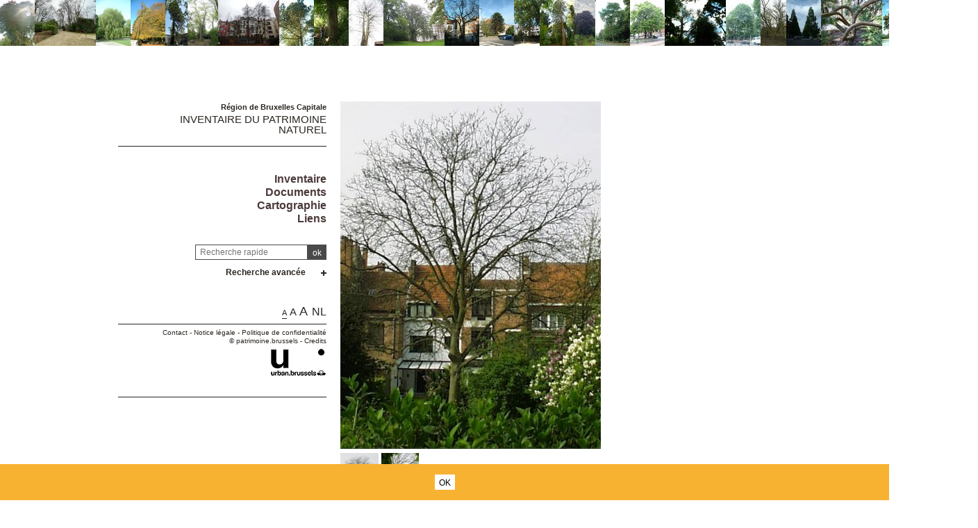

--- FILE ---
content_type: text/html; charset=utf-8
request_url: https://sites.heritage.brussels/fr/trees/3334
body_size: 309363
content:
<!DOCTYPE html> 
<html lang="fr">
<head>
  	<meta http-equiv="content-type" content="text/html; charset=utf-8" />
	<meta content="IE=edge,chrome=1" http-equiv="X-UA-Compatible">
	<meta name='viewport' content='width=device-width, initial-scale=1.0, user-scalable=0' >
	<title>Noyer royal &ndash; Inventaire du Patrimoine Naturel</title>
	<link rel="shortcut icon" href="/img/urban_favicon.png" type="image/vnd.microsoft.icon" />
	<meta content="" name="description">
	<meta name="DC.title" content="Noyer royal &ndash; Inventaire du Patrimoine Naturel" />	<meta property="og:title" content="Noyer royal &ndash; Inventaire du Patrimoine Naturel" />
	<meta property="og:type" content="Place" />
	<meta property="og:description" content="" />
	<meta property="og:locale" content="fr_FR" />
	<meta property="og:image" content="https://sites.heritage.brussels/medias/500/trees/3334-1-Juglans_regia.jpg" />
	<meta property="og:image:url" content="https://sites.heritage.brussels/medias/500/trees/3334-1-Juglans_regia.jpg" />
	<meta property="og:image:height" content="500" />
	<style>@import url("/_integration/heritage/assets/css/style.css?v=20260121132056");</style>
	<style>@import url("/_integration/shame.sites.css?v=20260121132056");</style>
	<link rel="stylesheet" href="https://unpkg.com/leaflet@1.4.0/dist/leaflet.css"
  integrity="sha512-puBpdR0798OZvTTbP4A8Ix/l+A4dHDD0DGqYW6RQ+9jxkRFclaxxQb/SJAWZfWAkuyeQUytO7+7N4QKrDh+drA=="
  crossorigin=""/>
  <link rel="stylesheet" media="all" href="https://unpkg.com/leaflet.markercluster@1.4.1/dist/MarkerCluster.Default.css" />
<link rel="stylesheet" media="all" href="https://unpkg.com/leaflet.markercluster@1.4.1/dist/MarkerCluster.css" />
  
  
<script src="https://unpkg.com/leaflet@1.4.0/dist/leaflet.js"
  integrity="sha512-QVftwZFqvtRNi0ZyCtsznlKSWOStnDORoefr1enyq5mVL4tmKB3S/EnC3rRJcxCPavG10IcrVGSmPh6Qw5lwrg=="
  crossorigin=""></script>
  <script src="https://unpkg.com/leaflet.markercluster@1.4.1/dist/leaflet.markercluster.js"></script>
  

  <script src="/_integration/Control.FullScreen.js"></script>
  
  
  <script src="/_integration/heritage/assets/js/dist/libs.js?v=1"></script>
  <script src="https://cdnjs.cloudflare.com/ajax/libs/popper.js/1.14.3/umd/popper.min.js" integrity="sha384-ZMP7rVo3mIykV+2+9J3UJ46jBk0WLaUAdn689aCwoqbBJiSnjAK/l8WvCWPIPm49" crossorigin="anonymous"></script>
  <script src="https://stackpath.bootstrapcdn.com/bootstrap/4.1.1/js/bootstrap.min.js" integrity="sha384-smHYKdLADwkXOn1EmN1qk/HfnUcbVRZyYmZ4qpPea6sjB/pTJ0euyQp0Mk8ck+5T" crossorigin="anonymous"></script>
  <script src="/_integration/heritage/assets/js/dist/hierarchy-select.js?v=1"></script>
  <script src="/_integration/heritage/assets/js/dist/scripts.js?v=1"></script>
  <script src="/_integration/heritage/assets/js/dist/connection.js"></script>
  <!-- Google tag (gtag.js) -->
<script async src="https://www.googletagmanager.com/gtag/js?id=G-FXWT4EYNGQ"></script>
<script>
  window.dataLayer = window.dataLayer || [];
  function gtag(){dataLayer.push(arguments);}
  gtag('js', new Date());

  gtag('config', 'G-FXWT4EYNGQ');
</script>
</head>

<body class="front  fr sites">
<div id="phrise">

<a href='/fr/trees/4530' class='imginfo'><img src='https://sites.heritage.brussels/medias/66/trees/4530-1-Fagus_sylvatica_f._purpurea.jpg' alt="Hêtre pourpre"></a><a href='/fr/trees/5172' class='imginfo'><img src='https://sites.heritage.brussels/medias/66/trees/5172-1-Platanus_x_hispanica.JPG' alt="Platane à feuille d'érable"></a><a href='/fr/trees/3629' class='imginfo'><img src='https://sites.heritage.brussels/medias/66/trees/3629-1-Salix_x_sepulcralis.jpg' alt="Saule pleureur"></a><a href='/fr/trees/4251' class='imginfo'><img src='https://sites.heritage.brussels/medias/66/trees/4251-1-Fagus_sylvatica_f._pendula.jpg' alt="Hêtre pleureur"></a><a href='/fr/trees/4966' class='imginfo'><img src='https://sites.heritage.brussels/medias/66/trees/4966-7-Sequoiadendron_giganteum.jpg' alt="Sequoia géant"></a><a href='/fr/trees/7454' class='imginfo'><img src='https://sites.heritage.brussels/medias/66/trees/7454-1-Populus_x_canadensis.JPG' alt="Peuplier du Canada"></a><a href='/fr/trees/7543' class='imginfo'><img src='https://sites.heritage.brussels/medias/66/trees/7543-1-Alnus_cordata.JPG' alt="Aulne à feuilles cordées"></a><a href='/fr/trees/4472' class='imginfo'><img src='https://sites.heritage.brussels/medias/66/trees/4472-1-Pinus_nigra.jpg' alt="Pin noir"></a><a href='/fr/trees/3860' class='imginfo'><img src='https://sites.heritage.brussels/medias/66/trees/3860-1-Fagus_sylvatica.jpg' alt="Hêtre d'Europe"></a><a href='/fr/trees/7554' class='imginfo'><img src='https://sites.heritage.brussels/medias/66/trees/7554-1-Tilia_cordata.JPG' alt="Tilleul à petites feuilles"></a><a href='/fr/trees/6686' class='imginfo'><img src='https://sites.heritage.brussels/medias/66/trees/6686-1-Fagus_sylvatica_f._purpurea.JPG' alt="Hêtre pourpre"></a><a href='/fr/trees/1660' class='imginfo'><img src='https://sites.heritage.brussels/medias/66/trees/1660-1-Prunus_avium.jpg' alt="Merisier"></a><a href='/fr/trees/5469' class='imginfo'><img src='https://sites.heritage.brussels/medias/66/trees/5469-1-Araucaria_araucana.jpg' alt="Araucaria du Chili"></a><a href='/fr/trees/645' class='imginfo'><img src='https://sites.heritage.brussels/medias/66/trees/645-1-Platanus_orientalis.jpg' alt="Platane d'Orient"></a><a href='/fr/trees/1864' class='imginfo'><img src='https://sites.heritage.brussels/medias/66/trees/1864-3-Sequoiadendron_giganteum-2-2.JPG' alt="Sequoia géant"></a><a href='/fr/trees/7478' class='imginfo'><img src='https://sites.heritage.brussels/medias/66/trees/7478-1-Fagus_sylvatica_f._purpurea.jpg' alt="Hêtre pourpre"></a><a href='/fr/trees/1242' class='imginfo'><img src='https://sites.heritage.brussels/medias/66/trees/1242-1-Gleditsia_triacanthos.jpg' alt="Févier d'Amérique"></a><a href='/fr/trees/4433' class='imginfo'><img src='https://sites.heritage.brussels/medias/66/trees/4433-1-Tilia_x_euchlora.jpg' alt="Tilleul du Caucase"></a><a href='/fr/trees/1201' class='imginfo'><img src='https://sites.heritage.brussels/medias/66/trees/1201-1-Populus_x_canadensis.JPG' alt="Peuplier du Canada"></a><a href='/fr/trees/5073' class='imginfo'><img src='https://sites.heritage.brussels/medias/66/trees/5073-1-Acer_pseudoplatanus.jpg' alt="Erable sycomore"></a><a href='/fr/trees/6951' class='imginfo'><img src='https://sites.heritage.brussels/medias/66/trees/6951-1-Prunus_cerasifera.jpg' alt="Prunus cerasifera"></a><a href='/fr/trees/3000' class='imginfo'><img src='https://sites.heritage.brussels/medias/66/trees/3000-1-Metasequoia_glyptostroboides.jpg' alt="Métaséquoia"></a><a href='/fr/trees/5155' class='imginfo'><img src='https://sites.heritage.brussels/medias/66/trees/5155-6-Chamaecyparis_lawsoniana.JPG' alt="Faux-cyprès de Lawson"></a><a href='/fr/trees/3393' class='imginfo'><img src='https://sites.heritage.brussels/medias/66/trees/3393-1-Acer_platanoides.jpg' alt="Erable plane"></a><a href='/fr/trees/3402' class='imginfo'><img src='https://sites.heritage.brussels/medias/66/trees/3402-1-Pyrus_communis.jpg' alt="Poirier cultivé"></a><a href='/fr/trees/3386' class='imginfo'><img src='https://sites.heritage.brussels/medias/66/trees/3386-1-Acer_pseudoplatanus.jpg' alt="Erable sycomore"></a><a href='/fr/trees/4025' class='imginfo'><img src='https://sites.heritage.brussels/medias/66/trees/4025-1-Salix_alba.jpg' alt="Saule blanc"></a><a href='/fr/trees/4113' class='imginfo'><img src='https://sites.heritage.brussels/medias/66/trees/4113-1-Quercus_ilex.jpg' alt="Chêne vert"></a><a href='/fr/trees/4631' class='imginfo'><img src='https://sites.heritage.brussels/medias/66/trees/4631-1-Platanus_x_hispanica.jpg' alt="Platane à feuille d'érable"></a><a href='/fr/trees/953' class='imginfo'><img src='https://sites.heritage.brussels/medias/66/trees/953-1-Ginkgo_biloba__Fastigiata_.jpg' alt="Ginkgo biloba 'Fastigiata'"></a><a href='/fr/trees/4470' class='imginfo'><img src='https://sites.heritage.brussels/medias/66/trees/4470-6-Fagus_sylvatica_f._purpurea.JPG' alt="Hêtre pourpre"></a><a href='/fr/trees/553' class='imginfo'><img src='https://sites.heritage.brussels/medias/66/trees/553-1-Fraxinus_excelsior.jpg' alt="Frêne commun"></a><a href='/fr/trees/4863' class='imginfo'><img src='https://sites.heritage.brussels/medias/66/trees/4863-5-Fagus_sylvatica_f._purpurea.JPG' alt="Hêtre pourpre"></a><a href='/fr/trees/5227' class='imginfo'><img src='https://sites.heritage.brussels/medias/66/trees/5227-1-Cedrus_atlantica__Glauca_.jpg' alt="Cèdre bleu de l'Atlas"></a><a href='/fr/trees/5259' class='imginfo'><img src='https://sites.heritage.brussels/medias/66/trees/5259-1-Cedrus_atlantica__Glauca_.jpg' alt="Cèdre bleu de l'Atlas"></a><a href='/fr/trees/6419' class='imginfo'><img src='https://sites.heritage.brussels/medias/66/trees/6419-4-Platanus_x_hispanica.JPG' alt="Platane à feuille d'érable"></a><a href='/fr/trees/4186' class='imginfo'><img src='https://sites.heritage.brussels/medias/66/trees/4186-1-Fagus_sylvatica_f._purpurea.jpg' alt="Hêtre pourpre"></a><a href='/fr/trees/4783' class='imginfo'><img src='https://sites.heritage.brussels/medias/66/trees/4783-3-Robinia_pseudoacacia.jpg' alt="Robinier faux-acacia"></a><a href='/fr/trees/6658' class='imginfo'><img src='https://sites.heritage.brussels/medias/66/trees/6658-3-Tilia_sp.JPG' alt="Tilleul commun"></a><a href='/fr/trees/4063' class='imginfo'><img src='https://sites.heritage.brussels/medias/66/trees/4063-1-Aesculus_hippocastanum.jpg' alt="Marronnier commun"></a>


</div><div class="site-wrapper container">
	<div class="row">
		<header id="main-header" class="col-md-4 d-print-none">
			<div id="logo2"><img src="/_integration/heritage/assets/css/images/logo/logo-iris.png" alt="Région de Bruxelles Capitale" class="logo-bxl-cap" ><p>Région de Bruxelles-Capitale</p>
</div>
<div id="navigation" class="d-flex flex-column align-items-end" >
			<div id="header">

					<div id="logo">
						<p>Région de Bruxelles Capitale</p>
						<div class="baseline"><a href="/fr/">Inventaire du Patrimoine Naturel</a></div>
					</div>

					<!-- Toggle Menu -->

		            <div class="toggle-wrapper">
		                <a id="nav-toggle" class="hamburger-menu toggle-menu" href="#primary-nav"><div class="bar"></div></a>
		            </div>

					<div id="menu-1">
						<nav>
							<ul id="menu">
								<li class="first"><a href="/fr/inventaire/">Inventaire</a></li>
<li><a href="/fr/documents/">Documents</a></li>
<li><a href="/fr/cartographie/">Cartographie</a></li>
<li><a href="/fr/liens/">Liens</a></li>								
							</ul>
						</nav>

					</div>

				</div>

				<div class="header-search-wrapper">
					<form action="/index.php" method="GET" name="qsearch" style="margin-top:0px;">
						<input id="quick_search" class="field" type="text" name="quick_search" value="" placeholder="Recherche rapide">
						<input type="hidden" name="section" value="trees">
						<input type="hidden" name="lg" value="fr">
						<input class="submit" type="submit" value="ok">
					</form>
					
					
					
					<div class="adv-search"><a href="#">Recherche avancée</a></div>
					<div id="menu_select">
					<form action="/index.php" method="GET" name="building_search">
	<div>
	
		<div class="dropdown hierarchy-select hiearchy" id="city" default="">
		    <button type="button" class="btn btn-secondary dropdown-toggle" id="city-button" data-toggle="dropdown" aria-haspopup="true" aria-expanded="false"></button>
		    <div class="dropdown-menu" aria-labelledby="city-button">
<div class="hs-searchbox">
		            <input type="text" class="form-control" autocomplete="off">
		        </div>
				<div class="hs-menu-inner">
				<a href="#" class="dropdown-item" data-value="" data-level="1">Toutes les communes</a>
			 
				<a href="#" class="dropdown-item" data-value="1" data-level="1" >Anderlecht</a>
				<a href="#" class="dropdown-item" data-value="2" data-level="1" >Auderghem</a>
				<a href="#" class="dropdown-item" data-value="3" data-level="1" >Berchem-Sainte-Agathe</a>
				<a href="#" class="dropdown-item" data-value="4" data-level="1" >Bruxelles</a>
				<a href="#" class="dropdown-item" data-value="5" data-level="1" >Etterbeek</a>
				<a href="#" class="dropdown-item" data-value="6" data-level="1" >Evere</a>
				<a href="#" class="dropdown-item" data-value="7" data-level="1" >Forest</a>
				<a href="#" class="dropdown-item" data-value="8" data-level="1" >Ganshoren</a>
				<a href="#" class="dropdown-item" data-value="9" data-level="1" >Ixelles</a>
				<a href="#" class="dropdown-item" data-value="10" data-level="1" >Jette</a>
				<a href="#" class="dropdown-item" data-value="11" data-level="1" >Koekelberg</a>
				<a href="#" class="dropdown-item" data-value="12" data-level="1" >Molenbeek-Saint-Jean</a>
				<a href="#" class="dropdown-item" data-value="13" data-level="1" >Saint-Gilles</a>
				<a href="#" class="dropdown-item" data-value="14" data-level="1" >Saint-Josse-Ten-Noode</a>
				<a href="#" class="dropdown-item" data-value="15" data-level="1" >Schaerbeek</a>
				<a href="#" class="dropdown-item" data-value="16" data-level="1" >Uccle</a>
				<a href="#" class="dropdown-item" data-value="17" data-level="1" >Watermael-Boitsfort</a>
				<a href="#" class="dropdown-item" data-value="18" data-level="1" >Woluwé-Saint-Lambert</a>
				<a href="#" class="dropdown-item" data-value="19" data-level="1" >Woluwé-Saint-Pierre</a>
				<a href="#" class="dropdown-item" data-value="9999" data-level="1" >Hors Bruxelles</a>			    </div>
			</div>
			<input class="d-none" name="city" readonly="readonly" aria-hidden="true" type="text"/>
		</div>
	</div>

	<div>
		<label>Chercher parmi </label><input type='radio' id='section_trees' name='section_search' value='trees'  checked> <label for='section_trees'>arbres</label> <input type='radio' id='section_sites' name='section_search' value='sites' > <label for='section_sites'>sites</label> 	    	    
    </div>

	<div class='search_trees'>
		<div class="dropdown hierarchy-select hiearchy levelstypo" id="select_situations">
		    <button type="button" class="btn btn-secondary dropdown-toggle" id="types-button" data-toggle="dropdown" aria-haspopup="true" aria-expanded="false"></button>
		    <div class="dropdown-menu" aria-labelledby="types-one-button">
		       <div class="hs-searchbox">
		            <input type="text" class="form-control" autocomplete="off">
		        </div>
				<div class="hs-menu-inner">
			      <a href="#" class="dropdown-item" data-value="" data-level="1">Tous les sites & voiries  </a>
			      
				<a href="#" class="dropdown-item" data-value="s13" data-level="1" >'T Hof van Brussel</a>
				<a href="#" class="dropdown-item" data-value="s2" data-level="1" >Abbaye de Forest</a>
				<a href="#" class="dropdown-item" data-value="s417" data-level="1" >Abords de l'Auberge des Maïeurs</a>
				<a href="#" class="dropdown-item" data-value="s278" data-level="1" >Abords de l'Eglise Notre-Dame de Laeken</a>
				<a href="#" class="dropdown-item" data-value="s300" data-level="1" >Abords de l'église Saint-Clément</a>
				<a href="#" class="dropdown-item" data-value="s276" data-level="1" >Abords de l'Eglise Saint-Pierre</a>
				<a href="#" class="dropdown-item" data-value="s5" data-level="1" >Abords de la Ferme Rose</a>
				<a href="#" class="dropdown-item" data-value="s514" data-level="1" >Abords du bâtiment A de l'ULB</a>
				<a href="#" class="dropdown-item" data-value="s12" data-level="1" >Abords du Papenkasteel</a>
				<a href="#" class="dropdown-item" data-value="s588" data-level="1" >Abords du siège de la cimenterie CBR</a>
				<a href="#" class="dropdown-item" data-value="s15" data-level="1" >Allée H.Demarque</a>
				<a href="#" class="dropdown-item" data-value="s52" data-level="1" >Ancien cimetière d'Evere</a>
				<a href="#" class="dropdown-item" data-value="s42" data-level="1" >Ancien Cimetière de Ganshoren</a>
				<a href="#" class="dropdown-item" data-value="s601" data-level="1" >Ancien siège de Glaverbel</a>
				<a href="#" class="dropdown-item" data-value="s16" data-level="1" >Ancienne propriété Delvaux</a>
				<a href="#" class="dropdown-item" data-value="s17" data-level="1" >Ancienne propriété Delwart</a>
				<a href="#" class="dropdown-item" data-value="s310" data-level="1" >Ancienne propriété Lindthout</a>
				<a href="#" class="dropdown-item" data-value="s590" data-level="1" >Ancienne propriété Pirenne</a>
				<a href="#" class="dropdown-item" data-value="s19" data-level="1" >Avenue Huart Hamoir et Square Riga</a>
				<a href="#" class="dropdown-item" data-value="s145" data-level="1" >Bergoje</a>
				<a href="#" class="dropdown-item" data-value="s75" data-level="1" >Berme Général San Martin</a>
				<a href="#" class="dropdown-item" data-value="s22" data-level="1" >Bois de Dieleghem</a>
				<a href="#" class="dropdown-item" data-value="s23" data-level="1" >Bois de la Cambre</a>
				<a href="#" class="dropdown-item" data-value="s26" data-level="1" >Bois de Verrewinkel</a>
				<a href="#" class="dropdown-item" data-value="s27" data-level="1" >Bois des Commères</a>
				<a href="#" class="dropdown-item" data-value="s28" data-level="1" >Bois du Buysdelle</a>
				<a href="#" class="dropdown-item" data-value="s24" data-level="1" >Bois du Laerbeek</a>
				<a href="#" class="dropdown-item" data-value="s29" data-level="1" >Bois du Poelbos</a>
				<a href="#" class="dropdown-item" data-value="s268" data-level="1" >Bois du Wilder</a>
				<a href="#" class="dropdown-item" data-value="s497" data-level="1" >Bosquet marécageux du "Hof ten Berg"</a>
				<a href="#" class="dropdown-item" data-value="s31" data-level="1" >Campus de la Plaine</a>
				<a href="#" class="dropdown-item" data-value="s260" data-level="1" >Champ d'aviation (AVIA)</a>
				<a href="#" class="dropdown-item" data-value="s58" data-level="1" >Cimetière d'Ixelles</a>
				<a href="#" class="dropdown-item" data-value="s41" data-level="1" >Cimetière de Bruxelles</a>
				<a href="#" class="dropdown-item" data-value="s45" data-level="1" >Cimetière de Jette</a>
				<a href="#" class="dropdown-item" data-value="s56" data-level="1" >Cimetière de Laeken</a>
				<a href="#" class="dropdown-item" data-value="s57" data-level="1" >Cimetière de Molenbeek-Saint-Jean</a>
				<a href="#" class="dropdown-item" data-value="s55" data-level="1" >Cimetière de Neder-over-Heembeek</a>
				<a href="#" class="dropdown-item" data-value="s46" data-level="1" >Cimetière de Saint-Gilles</a>
				<a href="#" class="dropdown-item" data-value="s47" data-level="1" >Cimetière de Saint-Josse-ten-Noode</a>
				<a href="#" class="dropdown-item" data-value="s51" data-level="1" >Cimetière de Woluwe-Saint-Pierre</a>
				<a href="#" class="dropdown-item" data-value="s53" data-level="1" >Cimetière du Dieweg</a>
				<a href="#" class="dropdown-item" data-value="s296" data-level="1" >Cités-Jardin Le Logis et Floréal</a>
				<a href="#" class="dropdown-item" data-value="s486" data-level="1" >Domaine Allard</a>
				<a href="#" class="dropdown-item" data-value="s64" data-level="1" >Domaine de la Magnanerie</a>
				<a href="#" class="dropdown-item" data-value="s274" data-level="1" >Domaine du Mont Saint-Alban</a>
				<a href="#" class="dropdown-item" data-value="s11" data-level="1" >Domaine du Neckersgat</a>
				<a href="#" class="dropdown-item" data-value="s309" data-level="1" >Domaine Latour de Freins</a>
				<a href="#" class="dropdown-item" data-value="s589" data-level="1" >Domaine royal de Laeken</a>
				<a href="#" class="dropdown-item" data-value="s492" data-level="1" >Donderberg</a>
				<a href="#" class="dropdown-item" data-value="s472" data-level="1" >Ecole de la Roue</a>
				<a href="#" class="dropdown-item" data-value="s69" data-level="1" >Ecole vétérinaire de Cureghem</a>
				<a href="#" class="dropdown-item" data-value="s77" data-level="1" >Etang de la rue de la Vignette</a>
				<a href="#" class="dropdown-item" data-value="s76" data-level="1" >Etang Floréal</a>
				<a href="#" class="dropdown-item" data-value="s79" data-level="1" >Etangs d'Ixelles</a>
				<a href="#" class="dropdown-item" data-value="s470" data-level="1" >Etangs de Boitsfort</a>
				<a href="#" class="dropdown-item" data-value="s80" data-level="1" >Etangs Mellaerts</a>
				<a href="#" class="dropdown-item" data-value="s475" data-level="1" >Ferme Den Bels</a>
				<a href="#" class="dropdown-item" data-value="s81" data-level="1" >Forêt de Soignes</a>
				<a href="#" class="dropdown-item" data-value="s82" data-level="1" >Hippodrome de Boitsfort</a>
				<a href="#" class="dropdown-item" data-value="s83" data-level="1" >Hof ter Musschen</a>
				<a href="#" class="dropdown-item" data-value="s85" data-level="1" >Hunderenveld</a>
				<a href="#" class="dropdown-item" data-value="s308" data-level="1" >Ilôt Horta</a>
				<a href="#" class="dropdown-item" data-value="s102" data-level="1" >Jardin  Massart</a>
				<a href="#" class="dropdown-item" data-value="s88" data-level="1" >Jardin Botanique</a>
				<a href="#" class="dropdown-item" data-value="s101" data-level="1" >Jardin de l'ancien pavillon Malibran</a>
				<a href="#" class="dropdown-item" data-value="s61" data-level="1" >Jardin de l'ancienne propriété Bosman</a>
				<a href="#" class="dropdown-item" data-value="s222" data-level="1" >Jardin de l'ancienne propriété Robie</a>
				<a href="#" class="dropdown-item" data-value="s593" data-level="1" >Jardin de l'ancienne villa de Léon Drugman</a>
				<a href="#" class="dropdown-item" data-value="s307" data-level="1" >Jardin de l'école normale de Berkendael</a>
				<a href="#" class="dropdown-item" data-value="s299" data-level="1" >Jardin de l'église des Dominicains</a>
				<a href="#" class="dropdown-item" data-value="s228" data-level="1" >Jardin de l'église des Pères Barnabites</a>
				<a href="#" class="dropdown-item" data-value="s292" data-level="1" >Jardin de l'hôtel Empain</a>
				<a href="#" class="dropdown-item" data-value="s295" data-level="1" >Jardin de l'œuvre du calvaire</a>
				<a href="#" class="dropdown-item" data-value="s489" data-level="1" >Jardin de la chapelle Saint-Guidon</a>
				<a href="#" class="dropdown-item" data-value="s467" data-level="1" >Jardin de la maison Durieu</a>
				<a href="#" class="dropdown-item" data-value="s488" data-level="1" >Jardin de la maison Grégoire</a>
				<a href="#" class="dropdown-item" data-value="s494" data-level="1" >Jardin de la maison Vandevelde</a>
				<a href="#" class="dropdown-item" data-value="s92" data-level="1" >Jardin de la propriété Goemaere</a>
				<a href="#" class="dropdown-item" data-value="s93" data-level="1" >Jardin de la Tour Japonaise</a>
				<a href="#" class="dropdown-item" data-value="s33" data-level="1" >Jardin de rocailles de l'Institut Redouté Peiffer</a>
				<a href="#" class="dropdown-item" data-value="s408" data-level="1" >Jardin du couvent des Rédemptoristes</a>
				<a href="#" class="dropdown-item" data-value="s286" data-level="1" >Jardin du Mont des Arts</a>
				<a href="#" class="dropdown-item" data-value="s227" data-level="1" >Jardin du moulin à vent d'Evere</a>
				<a href="#" class="dropdown-item" data-value="s231" data-level="1" >Jardin du Musée Wiertz</a>
				<a href="#" class="dropdown-item" data-value="s97" data-level="1" >Jardin du Palais des Académies</a>
				<a href="#" class="dropdown-item" data-value="s98" data-level="1" >Jardin du Pavillon Chinois</a>
				<a href="#" class="dropdown-item" data-value="s99" data-level="1" >Jardin du Roi</a>
				<a href="#" class="dropdown-item" data-value="s100" data-level="1" >Jardin Jean Félix Hap</a>
				<a href="#" class="dropdown-item" data-value="s478" data-level="1" >Jardin privé rue Joseph Hazard </a>
				<a href="#" class="dropdown-item" data-value="s3" data-level="1" >Jardins de l'Abbaye de la Cambre</a>
				<a href="#" class="dropdown-item" data-value="s104" data-level="1" >Jardins de l'Hospice Pachéco</a>
				<a href="#" class="dropdown-item" data-value="s600" data-level="1" >Jardins de la Maison d'Erasme</a>
				<a href="#" class="dropdown-item" data-value="s611" data-level="1" >Jardins des immeubles sis Rue du Trône 216 et 218</a>
				<a href="#" class="dropdown-item" data-value="s105" data-level="1" >Kattebroeck</a>
				<a href="#" class="dropdown-item" data-value="s106" data-level="1" >Kauwberg</a>
				<a href="#" class="dropdown-item" data-value="s111" data-level="1" >Keyenbempt</a>
				<a href="#" class="dropdown-item" data-value="s107" data-level="1" >Kinsendael</a>
				<a href="#" class="dropdown-item" data-value="s502" data-level="1" >Meylemeersch</a>
				<a href="#" class="dropdown-item" data-value="s311" data-level="1" >Moulin de Lindekemaele et abords</a>
				<a href="#" class="dropdown-item" data-value="s123" data-level="1" >Parc (parc)</a>
				<a href="#" class="dropdown-item" data-value="s266" data-level="1" >Parc Albert ou Terdelt</a>
				<a href="#" class="dropdown-item" data-value="s118" data-level="1" >Parc Anne Frank, anciennement parc Arthur Maes</a>
				<a href="#" class="dropdown-item" data-value="s119" data-level="1" >Parc Astrid</a>
				<a href="#" class="dropdown-item" data-value="s313" data-level="1" >Parc Brugmann</a>
				<a href="#" class="dropdown-item" data-value="s293" data-level="1" >Parc Buchholtz</a>
				<a href="#" class="dropdown-item" data-value="s103" data-level="1" >Parc Central</a>
				<a href="#" class="dropdown-item" data-value="s302" data-level="1" >Parc Cherridreux</a>
				<a href="#" class="dropdown-item" data-value="s124" data-level="1" >Parc Crickx</a>
				<a href="#" class="dropdown-item" data-value="s139" data-level="1" >Parc d'Egmont</a>
				<a href="#" class="dropdown-item" data-value="s143" data-level="1" >Parc d'Osseghem</a>
				<a href="#" class="dropdown-item" data-value="s125" data-level="1" >Parc de Bruxelles</a>
				<a href="#" class="dropdown-item" data-value="s126" data-level="1" >Parc de Forest</a>
				<a href="#" class="dropdown-item" data-value="s312" data-level="1" >Parc de Jolymont</a>
				<a href="#" class="dropdown-item" data-value="s294" data-level="1" >Parc de l'Abbé Froidure</a>
				<a href="#" class="dropdown-item" data-value="s285" data-level="1" >Parc de l'Institut des Dames de Marie à Saint-Josse</a>
				<a href="#" class="dropdown-item" data-value="s86" data-level="1" >Parc de l'IRSA</a>
				<a href="#" class="dropdown-item" data-value="s60" data-level="1" >Parc de la clinique Sans Souci</a>
				<a href="#" class="dropdown-item" data-value="s127" data-level="1" >Parc de la Drève Sainte-Anne</a>
				<a href="#" class="dropdown-item" data-value="s128" data-level="1" >Parc de la Fonderie</a>
				<a href="#" class="dropdown-item" data-value="s129" data-level="1" >Parc de la Héronnière</a>
				<a href="#" class="dropdown-item" data-value="s130" data-level="1" >Parc de la Jeunesse</a>
				<a href="#" class="dropdown-item" data-value="s131" data-level="1" >Parc de la Pede</a>
				<a href="#" class="dropdown-item" data-value="s189" data-level="1" >Parc de la Royale Belge</a>
				<a href="#" class="dropdown-item" data-value="s132" data-level="1" >Parc de la Sauvagère</a>
				<a href="#" class="dropdown-item" data-value="s427" data-level="1" >Parc de la villa Bloemenwerf</a>
				<a href="#" class="dropdown-item" data-value="s136" data-level="1" >Parc de Roodebeek - partie Sud</a>
				<a href="#" class="dropdown-item" data-value="s137" data-level="1" >Parc de Scherdemael</a>
				<a href="#" class="dropdown-item" data-value="s133" data-level="1" >Parc de Woluwe</a>
				<a href="#" class="dropdown-item" data-value="s138" data-level="1" >Parc de Wolvendael</a>
				<a href="#" class="dropdown-item" data-value="s141" data-level="1" >Parc des Etangs</a>
				<a href="#" class="dropdown-item" data-value="s142" data-level="1" >Parc des Muses</a>
				<a href="#" class="dropdown-item" data-value="s115" data-level="1" >Parc des Sources et propriété Solvay</a>
				<a href="#" class="dropdown-item" data-value="s144" data-level="1" >Parc du Bempt</a>
				<a href="#" class="dropdown-item" data-value="s146" data-level="1" >Parc du Busselenberg</a>
				<a href="#" class="dropdown-item" data-value="s469" data-level="1" >Parc du château Bischoffsheim</a>
				<a href="#" class="dropdown-item" data-value="s305" data-level="1" >Parc du château de la Solitude</a>
				<a href="#" class="dropdown-item" data-value="s35" data-level="1" >Parc du Château de Rivieren</a>
				<a href="#" class="dropdown-item" data-value="s147" data-level="1" >Parc du château Morel - Domaine de la Héronnière</a>
				<a href="#" class="dropdown-item" data-value="s65" data-level="1" >Parc du château Sainte Anne</a>
				<a href="#" class="dropdown-item" data-value="s148" data-level="1" >Parc du Cinquantenaire</a>
				<a href="#" class="dropdown-item" data-value="s62" data-level="1" >Parc du Collège Saint-Hubert</a>
				<a href="#" class="dropdown-item" data-value="s149" data-level="1" >Parc du collège Saint-Michel</a>
				<a href="#" class="dropdown-item" data-value="s464" data-level="1" >Parc du Couvent des Religieuses de l'Eucharistie</a>
				<a href="#" class="dropdown-item" data-value="s151" data-level="1" >Parc du Doolegt</a>
				<a href="#" class="dropdown-item" data-value="s152" data-level="1" >Parc du Doyen Cogels</a>
				<a href="#" class="dropdown-item" data-value="s154" data-level="1" >Parc du Jagersveld</a>
				<a href="#" class="dropdown-item" data-value="s4" data-level="1" >Parc du Karreveld </a>
				<a href="#" class="dropdown-item" data-value="s156" data-level="1" >Parc du Leybeek</a>
				<a href="#" class="dropdown-item" data-value="s110" data-level="1" >Parc du Manoir d'Anjou</a>
				<a href="#" class="dropdown-item" data-value="s549" data-level="1" >Parc du Mennegat</a>
				<a href="#" class="dropdown-item" data-value="s186" data-level="1" >Parc du Sacré-Cœur de Jette</a>
				<a href="#" class="dropdown-item" data-value="s301" data-level="1" >Parc du Scheutbos</a>
				<a href="#" class="dropdown-item" data-value="s158" data-level="1" >Parc Duden</a>
				<a href="#" class="dropdown-item" data-value="s159" data-level="1" >Parc Elisabeth</a>
				<a href="#" class="dropdown-item" data-value="s160" data-level="1" >Parc Faider</a>
				<a href="#" class="dropdown-item" data-value="s161" data-level="1" >Parc Fond'Roy</a>
				<a href="#" class="dropdown-item" data-value="s162" data-level="1" >Parc Fontenay</a>
				<a href="#" class="dropdown-item" data-value="s163" data-level="1" >Parc Forestier</a>
				<a href="#" class="dropdown-item" data-value="s164" data-level="1" >Parc Garcet</a>
				<a href="#" class="dropdown-item" data-value="s477" data-level="1" >Parc Georges-Henri</a>
				<a href="#" class="dropdown-item" data-value="s166" data-level="1" >Parc Hauwaert</a>
				<a href="#" class="dropdown-item" data-value="s167" data-level="1" >Parc Huybrechts</a>
				<a href="#" class="dropdown-item" data-value="s169" data-level="1" >Parc Jacques Brel</a>
				<a href="#" class="dropdown-item" data-value="s170" data-level="1" >Parc Jadot et ancien hôtel particulier Canonne</a>
				<a href="#" class="dropdown-item" data-value="s168" data-level="1" >Parc Jean Monnet</a>
				<a href="#" class="dropdown-item" data-value="s172" data-level="1" >Parc Josaphat</a>
				<a href="#" class="dropdown-item" data-value="s173" data-level="1" >Parc Joseph Lemaire</a>
				<a href="#" class="dropdown-item" data-value="s153" data-level="1" >Parc Juliette Herman, anciennement Parc du fonds de Pension IBM</a>
				<a href="#" class="dropdown-item" data-value="s174" data-level="1" >Parc Jupiter</a>
				<a href="#" class="dropdown-item" data-value="s175" data-level="1" >Parc Lacroix</a>
				<a href="#" class="dropdown-item" data-value="s176" data-level="1" >Parc le Chat</a>
				<a href="#" class="dropdown-item" data-value="s177" data-level="1" >Parc Léopold</a>
				<a href="#" class="dropdown-item" data-value="s179" data-level="1" >Parc Malou</a>
				<a href="#" class="dropdown-item" data-value="s180" data-level="1" >Parc Marconi</a>
				<a href="#" class="dropdown-item" data-value="s181" data-level="1" >Parc Marie José</a>
				<a href="#" class="dropdown-item" data-value="s182" data-level="1" >Parc Montjoie</a>
				<a href="#" class="dropdown-item" data-value="s416" data-level="1" >Parc Parmentier</a>
				<a href="#" class="dropdown-item" data-value="s184" data-level="1" >Parc Pierre Paulus</a>
				<a href="#" class="dropdown-item" data-value="s185" data-level="1" >Parc Pirsoul</a>
				<a href="#" class="dropdown-item" data-value="s135" data-level="1" >Parc privé de l'Institut royal des Sciences naturelles de Belgique et chemin des Chablis</a>
				<a href="#" class="dropdown-item" data-value="s134" data-level="1" >Parc public de Laeken</a>
				<a href="#" class="dropdown-item" data-value="s187" data-level="1" >Parc Raspail</a>
				<a href="#" class="dropdown-item" data-value="s315" data-level="1" >Parc Rauter</a>
				<a href="#" class="dropdown-item" data-value="s188" data-level="1" >Parc Roi Baudouin phase 1</a>
				<a href="#" class="dropdown-item" data-value="s480" data-level="1" >Parc Roi baudouin phase 2</a>
				<a href="#" class="dropdown-item" data-value="s190" data-level="1" >Parc Saint-Moulin</a>
				<a href="#" class="dropdown-item" data-value="s261" data-level="1" >Parc Scheutveld</a>
				<a href="#" class="dropdown-item" data-value="s193" data-level="1" >Parc Seny</a>
				<a href="#" class="dropdown-item" data-value="s195" data-level="1" >Parc Sobiesky et Jardin colonial</a>
				<a href="#" class="dropdown-item" data-value="s221" data-level="1" >Parc Solvay</a>
				<a href="#" class="dropdown-item" data-value="s466" data-level="1" >Parc Solvay Sports</a>
				<a href="#" class="dropdown-item" data-value="s196" data-level="1" >Parc Tenbosch</a>
				<a href="#" class="dropdown-item" data-value="s197" data-level="1" >Parc Tenreuken</a>
				<a href="#" class="dropdown-item" data-value="s254" data-level="1" >Parc Tercoigne</a>
				<a href="#" class="dropdown-item" data-value="s34" data-level="1" >Parc Titeca</a>
				<a href="#" class="dropdown-item" data-value="s198" data-level="1" >Parc Tournay - Solvay</a>
				<a href="#" class="dropdown-item" data-value="s306" data-level="1" >Parc Walckiers</a>
				<a href="#" class="dropdown-item" data-value="s287" data-level="1" >Parvis Sainte-Gudule</a>
				<a href="#" class="dropdown-item" data-value="s199" data-level="1" >Pêcherie 400</a>
				<a href="#" class="dropdown-item" data-value="s206" data-level="1" >Place de Jamblinne de Meux</a>
				<a href="#" class="dropdown-item" data-value="s30" data-level="1" >Place de la Bourse </a>
				<a href="#" class="dropdown-item" data-value="s201" data-level="1" >Place de la Grotte et jardin public</a>
				<a href="#" class="dropdown-item" data-value="s202" data-level="1" >Place des Bienfaiteurs</a>
				<a href="#" class="dropdown-item" data-value="s298" data-level="1" >Place du Sacré-Coeur</a>
				<a href="#" class="dropdown-item" data-value="s530" data-level="1" >Place Jean Jacobs</a>
				<a href="#" class="dropdown-item" data-value="s284" data-level="1" >Place Marie-José</a>
				<a href="#" class="dropdown-item" data-value="s208" data-level="1" >Plaine de jeux de la Petite Suisse</a>
				<a href="#" class="dropdown-item" data-value="s209" data-level="1" >Plaine Renier Chalon</a>
				<a href="#" class="dropdown-item" data-value="s121" data-level="1" >Plateau Engeland</a>
				<a href="#" class="dropdown-item" data-value="s211" data-level="1" >Propriété Blaton</a>
				<a href="#" class="dropdown-item" data-value="s212" data-level="1" >Propriété Crousse</a>
				<a href="#" class="dropdown-item" data-value="s303" data-level="1" >Propriété Fond'Roy</a>
				<a href="#" class="dropdown-item" data-value="s505" data-level="1" >Propriété rue de la Laiterie</a>
				<a href="#" class="dropdown-item" data-value="s214" data-level="1" >Propriété Stuyvenberg</a>
				<a href="#" class="dropdown-item" data-value="s113" data-level="1" >Propriété Voot</a>
				<a href="#" class="dropdown-item" data-value="s216" data-level="1" >Quartier Tornooiveld</a>
				<a href="#" class="dropdown-item" data-value="s232" data-level="1" >Rouge-Cloître</a>
				<a href="#" class="dropdown-item" data-value="s224" data-level="1" >Rousseau (site de l'avenue)</a>
				<a href="#" class="dropdown-item" data-value="s218" data-level="1" >Royal Racing Club de Bruxelles</a>
				<a href="#" class="dropdown-item" data-value="s223" data-level="1" >Scheutbos</a>
				<a href="#" class="dropdown-item" data-value="s1" data-level="1" >Sentier du Verger</a>
				<a href="#" class="dropdown-item" data-value="s21" data-level="1" >Site de l'avenue de Madrid</a>
				<a href="#" class="dropdown-item" data-value="s275" data-level="1" >Site de l'Hôpital Brugmann </a>
				<a href="#" class="dropdown-item" data-value="s18" data-level="1" >Site de l'Observatoire royal</a>
				<a href="#" class="dropdown-item" data-value="s535" data-level="1" >Site rue de la Régence</a>
				<a href="#" class="dropdown-item" data-value="s249" data-level="1" >Square Ambiorix, Marie Louise, Marguerite et avenue Palmerston</a>
				<a href="#" class="dropdown-item" data-value="s236" data-level="1" >Square Armand Steurs</a>
				<a href="#" class="dropdown-item" data-value="s238" data-level="1" >Square Clémentine</a>
				<a href="#" class="dropdown-item" data-value="s320" data-level="1" >Square de Meeûs sur Bruxelles</a>
				<a href="#" class="dropdown-item" data-value="s239" data-level="1" >Square de Meeûs sur Ixelles</a>
				<a href="#" class="dropdown-item" data-value="s271" data-level="1" >Square des Linaigrettes</a>
				<a href="#" class="dropdown-item" data-value="s241" data-level="1" >Square du 21 juillet</a>
				<a href="#" class="dropdown-item" data-value="s280" data-level="1" >Square du Centenaire</a>
				<a href="#" class="dropdown-item" data-value="s157" data-level="1" >Square du Petit Sablon </a>
				<a href="#" class="dropdown-item" data-value="s242" data-level="1" >Square du Solbosch</a>
				<a href="#" class="dropdown-item" data-value="s270" data-level="1" >Square Egide Rombaux</a>
				<a href="#" class="dropdown-item" data-value="s244" data-level="1" >Square Frère Orban</a>
				<a href="#" class="dropdown-item" data-value="s545" data-level="1" >Square Gutenberg</a>
				<a href="#" class="dropdown-item" data-value="s288" data-level="1" >Square Henri Frick</a>
				<a href="#" class="dropdown-item" data-value="s572" data-level="1" >Square Joséphine-Charlotte</a>
				<a href="#" class="dropdown-item" data-value="s277" data-level="1" >Square Jules Lorge</a>
				<a href="#" class="dropdown-item" data-value="s248" data-level="1" >Square Marie-José</a>
				<a href="#" class="dropdown-item" data-value="s250" data-level="1" >Square Palfyn </a>
				<a href="#" class="dropdown-item" data-value="s252" data-level="1" >Square Prince Léopold</a>
				<a href="#" class="dropdown-item" data-value="s255" data-level="1" >Square Vergote</a>
				<a href="#" class="dropdown-item" data-value="s289" data-level="1" >Stade Chazal</a>
				<a href="#" class="dropdown-item" data-value="s258" data-level="1" >Stade de Schaerbeek</a>
				<a href="#" class="dropdown-item" data-value="s314" data-level="1" >Uccle sport</a>
				<a href="#" class="dropdown-item" data-value="s262" data-level="1" >Université Libre de Bruxelles - Solbosch</a>
				<a href="#" class="dropdown-item" data-value="s66" data-level="1" >Val Duchesse</a>
				<a href="#" class="dropdown-item" data-value="s234" data-level="1" >Zavelenberg</a>
				<a href="#" class="dropdown-item" data-value="11500301" data-level="1" >Allée de la Minerva</a>
				<a href="#" class="dropdown-item" data-value="12100083" data-level="1" >Allée de la Poste</a>
				<a href="#" class="dropdown-item" data-value="10006005" data-level="1" >Allée des Amazones</a>
				<a href="#" class="dropdown-item" data-value="12100089" data-level="1" >Allée des Raisins</a>
				<a href="#" class="dropdown-item" data-value="10006034" data-level="1" >Allée du Cloître</a>
				<a href="#" class="dropdown-item" data-value="10006127" data-level="1" >Allée du Turf</a>
				<a href="#" class="dropdown-item" data-value="10007001" data-level="1" >Allée Verte</a>
				<a href="#" class="dropdown-item" data-value="12100120" data-level="1" >Allée Wauters</a>
				<a href="#" class="dropdown-item" data-value="11400093" data-level="1" >Allées de Provence</a>
				<a href="#" class="dropdown-item" data-value="10006121" data-level="1" >Avenue 's Heeren Huys</a>
				<a href="#" class="dropdown-item" data-value="12000178" data-level="1" >Avenue A.J. Slegers</a>
				<a href="#" class="dropdown-item" data-value="11801001" data-level="1" >Avenue Achille Reisdorff</a>
				<a href="#" class="dropdown-item" data-value="10500040" data-level="1" >Avenue Adolphe Buyl</a>
				<a href="#" class="dropdown-item" data-value="10601001" data-level="1" >Avenue Adolphe Demeur</a>
				<a href="#" class="dropdown-item" data-value="11801002" data-level="1" >Avenue Adolphe Dupuich</a>
				<a href="#" class="dropdown-item" data-value="11801003" data-level="1" >Avenue Adolphe Wansart</a>
				<a href="#" class="dropdown-item" data-value="10006004" data-level="1" >Avenue Air Marshal Coningham</a>
				<a href="#" class="dropdown-item" data-value="11900004" data-level="1" >Avenue Albert</a>
				<a href="#" class="dropdown-item" data-value="10305009" data-level="1" >Avenue Albert Desenfans</a>
				<a href="#" class="dropdown-item" data-value="12000074" data-level="1" >Avenue Albert Dumont</a>
				<a href="#" class="dropdown-item" data-value="12000104" data-level="1" >Avenue Albert Jonnart</a>
				<a href="#" class="dropdown-item" data-value="11801006" data-level="1" >Avenue Albert Lancaster</a>
				<a href="#" class="dropdown-item" data-value="12000006" data-level="1" >Avenue Albert-Elisabeth</a>
				<a href="#" class="dropdown-item" data-value="12000007" data-level="1" >Avenue Albertyn</a>
				<a href="#" class="dropdown-item" data-value="10401007" data-level="1" >Avenue Alexandre Galopin</a>
				<a href="#" class="dropdown-item" data-value="11500149" data-level="1" >Avenue Alfred Madoux</a>
				<a href="#" class="dropdown-item" data-value="11701006" data-level="1" >Avenue Alfred Solvay</a>
				<a href="#" class="dropdown-item" data-value="11801010" data-level="1" >Avenue Alphonse XIII</a>
				<a href="#" class="dropdown-item" data-value="10303328" data-level="1" >Avenue Ambassadeur van Vollenhoven</a>
				<a href="#" class="dropdown-item" data-value="10006007" data-level="1" >Avenue Antoine Depage</a>
				<a href="#" class="dropdown-item" data-value="10500190" data-level="1" >Avenue Antoine Depage</a>
				<a href="#" class="dropdown-item" data-value="10500250" data-level="1" >Avenue Armand Huysmans</a>
				<a href="#" class="dropdown-item" data-value="11400006" data-level="1" >Avenue Artémis</a>
				<a href="#" class="dropdown-item" data-value="10700024" data-level="1" >Avenue Auber</a>
				<a href="#" class="dropdown-item" data-value="11801030" data-level="1" >Avenue Beau-Séjour</a>
				<a href="#" class="dropdown-item" data-value="11801033" data-level="1" >Avenue Bel-Air</a>
				<a href="#" class="dropdown-item" data-value="11900027" data-level="1" >Avenue Besme</a>
				<a href="#" class="dropdown-item" data-value="11801038" data-level="1" >Avenue Blücher</a>
				<a href="#" class="dropdown-item" data-value="10401021" data-level="1" >Avenue Boileau</a>
				<a href="#" class="dropdown-item" data-value="11500021" data-level="1" >Avenue Bois du Dimanche</a>
				<a href="#" class="dropdown-item" data-value="11801041" data-level="1" >Avenue Bonaparte</a>
				<a href="#" class="dropdown-item" data-value="10306029" data-level="1" >Avenue Britsiers</a>
				<a href="#" class="dropdown-item" data-value="10831010" data-level="1" >Avenue Broustin</a>
				<a href="#" class="dropdown-item" data-value="10500510" data-level="1" >Avenue Brugmann</a>
				<a href="#" class="dropdown-item" data-value="10601026" data-level="1" >Avenue Brugmann</a>
				<a href="#" class="dropdown-item" data-value="11801045" data-level="1" >Avenue Brugmann</a>
				<a href="#" class="dropdown-item" data-value="11900033" data-level="1" >Avenue Brugmann</a>
				<a href="#" class="dropdown-item" data-value="11801046" data-level="1" >Avenue Brunard</a>
				<a href="#" class="dropdown-item" data-value="11705040" data-level="1" >Avenue Calypso</a>
				<a href="#" class="dropdown-item" data-value="10401026" data-level="1" >Avenue Camille Joset</a>
				<a href="#" class="dropdown-item" data-value="10700060" data-level="1" >Avenue Camille Vaneukem</a>
				<a href="#" class="dropdown-item" data-value="10700063" data-level="1" >Avenue Capitaine Fossoul</a>
				<a href="#" class="dropdown-item" data-value="11500033" data-level="1" >Avenue Capitaine Piret</a>
				<a href="#" class="dropdown-item" data-value="11602380" data-level="1" >Avenue Cardinal Micara</a>
				<a href="#" class="dropdown-item" data-value="10801035" data-level="1" >Avenue Carl Requette</a>
				<a href="#" class="dropdown-item" data-value="10006026" data-level="1" >Avenue Casalta</a>
				<a href="#" class="dropdown-item" data-value="10700070" data-level="1" >Avenue Chanoine Roose</a>
				<a href="#" class="dropdown-item" data-value="10300038" data-level="1" >Avenue Charbo</a>
				<a href="#" class="dropdown-item" data-value="11701050" data-level="1" >Avenue Charle-Albert</a>
				<a href="#" class="dropdown-item" data-value="12000064" data-level="1" >Avenue Charles de Thiennes</a>
				<a href="#" class="dropdown-item" data-value="10700075" data-level="1" >Avenue Charles De Tollenaere</a>
				<a href="#" class="dropdown-item" data-value="11602810" data-level="1" >Avenue Charles Schaller</a>
				<a href="#" class="dropdown-item" data-value="11500228" data-level="1" >Avenue Charles Thielemans</a>
				<a href="#" class="dropdown-item" data-value="10820017" data-level="1" >Avenue Charles-Quint</a>
				<a href="#" class="dropdown-item" data-value="11801360" data-level="1" >Avenue Château de Walzin</a>
				<a href="#" class="dropdown-item" data-value="10307046" data-level="1" >Avenue Chazal</a>
				<a href="#" class="dropdown-item" data-value="11801069" data-level="1" >Avenue Circulaire</a>
				<a href="#" class="dropdown-item" data-value="10308049" data-level="1" >Avenue Clays</a>
				<a href="#" class="dropdown-item" data-value="10601032" data-level="1" >Avenue Clémentine</a>
				<a href="#" class="dropdown-item" data-value="11801070" data-level="1" >Avenue Coghen</a>
				<a href="#" class="dropdown-item" data-value="11500044" data-level="1" >Avenue Colonel Daumerie</a>
				<a href="#" class="dropdown-item" data-value="11601490" data-level="1" >Avenue Colonel Daumerie</a>
				<a href="#" class="dropdown-item" data-value="10401043" data-level="1" >Avenue Commandant Lothaire</a>
				<a href="#" class="dropdown-item" data-value="10700093" data-level="1" >Avenue Commandant Vander Meeren</a>
				<a href="#" class="dropdown-item" data-value="11400088" data-level="1" >Avenue Constant Permeke</a>
				<a href="#" class="dropdown-item" data-value="11801359" data-level="1" >Avenue d'Andrimont</a>
				<a href="#" class="dropdown-item" data-value="10401011" data-level="1" >Avenue d'Auderghem</a>
				<a href="#" class="dropdown-item" data-value="11801166" data-level="1" >Avenue d'Homborchveld</a>
				<a href="#" class="dropdown-item" data-value="11801169" data-level="1" >Avenue d'Hougoumont</a>
				<a href="#" class="dropdown-item" data-value="10501690" data-level="1" >Avenue d'Italie</a>
				<a href="#" class="dropdown-item" data-value="10700227" data-level="1" >Avenue d'Itterbeek</a>
				<a href="#" class="dropdown-item" data-value="11801098" data-level="1" >Avenue d'Orbaix</a>
				<a href="#" class="dropdown-item" data-value="11801251" data-level="1" >Avenue d'Overhem</a>
				<a href="#" class="dropdown-item" data-value="10308061" data-level="1" >Avenue Dailly</a>
				<a href="#" class="dropdown-item" data-value="11400147" data-level="1" >Avenue de Bâle</a>
				<a href="#" class="dropdown-item" data-value="11209016" data-level="1" >Avenue De Béjar</a>
				<a href="#" class="dropdown-item" data-value="11801039" data-level="1" >Avenue de Boetendael</a>
				<a href="#" class="dropdown-item" data-value="11500056" data-level="1" >Avenue de Broqueville</a>
				<a href="#" class="dropdown-item" data-value="12000057" data-level="1" >Avenue de Broqueville</a>
				<a href="#" class="dropdown-item" data-value="10005030" data-level="1" >Avenue de Cortenbergh</a>
				<a href="#" class="dropdown-item" data-value="11801122" data-level="1" >Avenue de Floréal</a>
				<a href="#" class="dropdown-item" data-value="11801083" data-level="1" >Avenue de Foestraets</a>
				<a href="#" class="dropdown-item" data-value="11801084" data-level="1" >Avenue De Fré</a>
				<a href="#" class="dropdown-item" data-value="11900054" data-level="1" >Avenue de Haveskercke</a>
				<a href="#" class="dropdown-item" data-value="11500128" data-level="1" >Avenue de Joli-Bois</a>
				<a href="#" class="dropdown-item" data-value="11500001" data-level="1" >Avenue de l'Aéroplane</a>
				<a href="#" class="dropdown-item" data-value="11500003" data-level="1" >Avenue de l'Aigle</a>
				<a href="#" class="dropdown-item" data-value="11801004" data-level="1" >Avenue de l'Aiglon</a>
				<a href="#" class="dropdown-item" data-value="10208011" data-level="1" >Avenue de l'Araucaria</a>
				<a href="#" class="dropdown-item" data-value="11701009" data-level="1" >Avenue de l'Arbalète</a>
				<a href="#" class="dropdown-item" data-value="10900004" data-level="1" >Avenue de l'Arbre Ballon</a>
				<a href="#" class="dropdown-item" data-value="10401009" data-level="1" >Avenue de l'Armée</a>
				<a href="#" class="dropdown-item" data-value="11400005" data-level="1" >Avenue de l'Armet</a>
				<a href="#" class="dropdown-item" data-value="12000009" data-level="1" >Avenue de l'Assomption</a>
				<a href="#" class="dropdown-item" data-value="12100011" data-level="1" >Avenue de l'Astronomie</a>
				<a href="#" class="dropdown-item" data-value="11500013" data-level="1" >Avenue de l'Aviation</a>
				<a href="#" class="dropdown-item" data-value="11400037" data-level="1" >Avenue de l'Ecu</a>
				<a href="#" class="dropdown-item" data-value="11500091" data-level="1" >Avenue de l'Escrime</a>
				<a href="#" class="dropdown-item" data-value="10831037" data-level="1" >Avenue de l'Exposition Universelle</a>
				<a href="#" class="dropdown-item" data-value="10900062" data-level="1" >Avenue de l'Exposition Universelle</a>
				<a href="#" class="dropdown-item" data-value="11400040" data-level="1" >Avenue de l'Expressionnisme</a>
				<a href="#" class="dropdown-item" data-value="11500117" data-level="1" >Avenue de l'Hélice</a>
				<a href="#" class="dropdown-item" data-value="10302330" data-level="1" >Avenue de l'Héliport</a>
				<a href="#" class="dropdown-item" data-value="11701109" data-level="1" >Avenue de l'Hermine</a>
				<a href="#" class="dropdown-item" data-value="10501660" data-level="1" >Avenue de l'Hippodrome</a>
				<a href="#" class="dropdown-item" data-value="10820063" data-level="1" >Avenue de l'Hôpital Français</a>
				<a href="#" class="dropdown-item" data-value="11500124" data-level="1" >Avenue de l'Horizon</a>
				<a href="#" class="dropdown-item" data-value="12000100" data-level="1" >Avenue de l'Idéal</a>
				<a href="#" class="dropdown-item" data-value="11801246" data-level="1" >Avenue de l'Observatoire</a>
				<a href="#" class="dropdown-item" data-value="11500174" data-level="1" >Avenue de l'Oiseau Bleu</a>
				<a href="#" class="dropdown-item" data-value="10300202" data-level="1" >Avenue de l'Opale</a>
				<a href="#" class="dropdown-item" data-value="11400079" data-level="1" >Avenue de l'Optimisme</a>
				<a href="#" class="dropdown-item" data-value="10006099" data-level="1" >Avenue de l'Orée</a>
				<a href="#" class="dropdown-item" data-value="10502900" data-level="1" >Avenue de l'Université</a>
				<a href="#" class="dropdown-item" data-value="10006128" data-level="1" >Avenue de l'Uruguay</a>
				<a href="#" class="dropdown-item" data-value="10401168" data-level="1" >Avenue de l'Yser</a>
				<a href="#" class="dropdown-item" data-value="10810004" data-level="1" >Avenue de la Basilique</a>
				<a href="#" class="dropdown-item" data-value="10820008" data-level="1" >Avenue de la Basilique</a>
				<a href="#" class="dropdown-item" data-value="10006015" data-level="1" >Avenue de la Belle Alliance</a>
				<a href="#" class="dropdown-item" data-value="10005014" data-level="1" >Avenue de la Brabançonne</a>
				<a href="#" class="dropdown-item" data-value="10401030" data-level="1" >Avenue de la Cavalerie</a>
				<a href="#" class="dropdown-item" data-value="12000039" data-level="1" >Avenue de la Chapelle</a>
				<a href="#" class="dropdown-item" data-value="10401038" data-level="1" >Avenue de la Chasse</a>
				<a href="#" class="dropdown-item" data-value="11801067" data-level="1" >Avenue de la Chênaie</a>
				<a href="#" class="dropdown-item" data-value="10401039" data-level="1" >Avenue de la Chevalerie</a>
				<a href="#" class="dropdown-item" data-value="10006033" data-level="1" >Avenue de la Clairière</a>
				<a href="#" class="dropdown-item" data-value="10006036" data-level="1" >Avenue de la Colombie</a>
				<a href="#" class="dropdown-item" data-value="10831020" data-level="1" >Avenue de la Constitution</a>
				<a href="#" class="dropdown-item" data-value="10900029" data-level="1" >Avenue de la Constitution</a>
				<a href="#" class="dropdown-item" data-value="10500790" data-level="1" >Avenue de la Couronne</a>
				<a href="#" class="dropdown-item" data-value="12000052" data-level="1" >Avenue de la Croix du Sud</a>
				<a href="#" class="dropdown-item" data-value="10208045" data-level="1" >Avenue de la Croix-Rouge</a>
				<a href="#" class="dropdown-item" data-value="10208058" data-level="1" >Avenue de la Dynastie</a>
				<a href="#" class="dropdown-item" data-value="11500095" data-level="1" >Avenue de la Faisanderie</a>
				<a href="#" class="dropdown-item" data-value="11701087" data-level="1" >Avenue de la Fauconnerie</a>
				<a href="#" class="dropdown-item" data-value="11801123" data-level="1" >Avenue de la Floride</a>
				<a href="#" class="dropdown-item" data-value="10401175" data-level="1" >Avenue de la Force Aérienne</a>
				<a href="#" class="dropdown-item" data-value="11702088" data-level="1" >Avenue de la Foresterie</a>
				<a href="#" class="dropdown-item" data-value="10006061" data-level="1" >Avenue de la Forêt</a>
				<a href="#" class="dropdown-item" data-value="10601088" data-level="1" >Avenue de la Jonction</a>
				<a href="#" class="dropdown-item" data-value="11400060" data-level="1" >Avenue de la Lance</a>
				<a href="#" class="dropdown-item" data-value="10801170" data-level="1" >Avenue de la Liberté</a>
				<a href="#" class="dropdown-item" data-value="10810041" data-level="1" >Avenue de la Liberté</a>
				<a href="#" class="dropdown-item" data-value="10700270" data-level="1" >Avenue de la Libre Académie</a>
				<a href="#" class="dropdown-item" data-value="10209054" data-level="1" >Avenue de la Nivéole</a>
				<a href="#" class="dropdown-item" data-value="10810047" data-level="1" >Avenue de la Paix</a>
				<a href="#" class="dropdown-item" data-value="11500188" data-level="1" >Avenue de la Pelouse</a>
				<a href="#" class="dropdown-item" data-value="10700333" data-level="1" >Avenue de la Persévérance</a>
				<a href="#" class="dropdown-item" data-value="11801262" data-level="1" >Avenue de la Petite Espinette</a>
				<a href="#" class="dropdown-item" data-value="10601123" data-level="1" >Avenue de la Porte de Hal</a>
				<a href="#" class="dropdown-item" data-value="11400094" data-level="1" >Avenue de la Quiétude</a>
				<a href="#" class="dropdown-item" data-value="11500204" data-level="1" >Avenue de la Raquette</a>
				<a href="#" class="dropdown-item" data-value="10831080" data-level="1" >Avenue de la Réforme</a>
				<a href="#" class="dropdown-item" data-value="10302226" data-level="1" >Avenue de la Reine</a>
				<a href="#" class="dropdown-item" data-value="10005095" data-level="1" >Avenue de la Renaissance</a>
				<a href="#" class="dropdown-item" data-value="11801301" data-level="1" >Avenue de la Sapinière</a>
				<a href="#" class="dropdown-item" data-value="12000174" data-level="1" >Avenue de la Semoy</a>
				<a href="#" class="dropdown-item" data-value="12000183" data-level="1" >Avenue de la Spirale</a>
				<a href="#" class="dropdown-item" data-value="11701206" data-level="1" >Avenue de la Tenderie</a>
				<a href="#" class="dropdown-item" data-value="10601145" data-level="1" >Avenue de la Toison d'Or</a>
				<a href="#" class="dropdown-item" data-value="10900045" data-level="1" >Avenue de Levis Mirepoix</a>
				<a href="#" class="dropdown-item" data-value="10208127" data-level="1" >Avenue de Madrid</a>
				<a href="#" class="dropdown-item" data-value="12000128" data-level="1" >Avenue de Mai</a>
				<a href="#" class="dropdown-item" data-value="11801223" data-level="1" >Avenue de Messidor</a>
				<a href="#" class="dropdown-item" data-value="10208231" data-level="1" >Avenue de Meysse</a>
				<a href="#" class="dropdown-item" data-value="11900133" data-level="1" >Avenue de Monte Carlo</a>
				<a href="#" class="dropdown-item" data-value="10300235" data-level="1" >Avenue de Roodebeek</a>
				<a href="#" class="dropdown-item" data-value="10700398" data-level="1" >Avenue de Scheut</a>
				<a href="#" class="dropdown-item" data-value="11400148" data-level="1" >Avenue de Schiphol</a>
				<a href="#" class="dropdown-item" data-value="10820030" data-level="1" >Avenue de Selliers de Moranville</a>
				<a href="#" class="dropdown-item" data-value="10002118" data-level="1" >Avenue de Stalingrad</a>
				<a href="#" class="dropdown-item" data-value="11801318" data-level="1" >Avenue de Sumatra</a>
				<a href="#" class="dropdown-item" data-value="10401158" data-level="1" >Avenue de Tervueren</a>
				<a href="#" class="dropdown-item" data-value="11500227" data-level="1" >Avenue de Tervueren</a>
				<a href="#" class="dropdown-item" data-value="11602980" data-level="1" >Avenue de Tervueren</a>
				<a href="#" class="dropdown-item" data-value="10209087" data-level="1" >Avenue de Versailles</a>
				<a href="#" class="dropdown-item" data-value="10831030" data-level="1" >Avenue de Villegas</a>
				<a href="#" class="dropdown-item" data-value="12000211" data-level="1" >Avenue de Wezembeek</a>
				<a href="#" class="dropdown-item" data-value="12000213" data-level="1" >Avenue de Woluwe-St-Lambert</a>
				<a href="#" class="dropdown-item" data-value="11701068" data-level="1" >Avenue Delleur</a>
				<a href="#" class="dropdown-item" data-value="10831076" data-level="1" >Avenue Démosthène Poplimont</a>
				<a href="#" class="dropdown-item" data-value="10006003" data-level="1" >Avenue des Abeilles</a>
				<a href="#" class="dropdown-item" data-value="11500004" data-level="1" >Avenue des Ajoncs</a>
				<a href="#" class="dropdown-item" data-value="11500005" data-level="1" >Avenue des Alezans</a>
				<a href="#" class="dropdown-item" data-value="11801007" data-level="1" >Avenue des Alisiers</a>
				<a href="#" class="dropdown-item" data-value="11400003" data-level="1" >Avenue des Anciens Combattants</a>
				<a href="#" class="dropdown-item" data-value="11704013" data-level="1" >Avenue des Archiducs</a>
				<a href="#" class="dropdown-item" data-value="12100009" data-level="1" >Avenue des Arts</a>
				<a href="#" class="dropdown-item" data-value="11801021" data-level="1" >Avenue des Aubépines</a>
				<a href="#" class="dropdown-item" data-value="10307020" data-level="1" >Avenue des Azalées</a>
				<a href="#" class="dropdown-item" data-value="11801034" data-level="1" >Avenue des Belettes</a>
				<a href="#" class="dropdown-item" data-value="11705032" data-level="1" >Avenue des Bouleaux</a>
				<a href="#" class="dropdown-item" data-value="11500030" data-level="1" >Avenue des Cactus</a>
				<a href="#" class="dropdown-item" data-value="11500032" data-level="1" >Avenue des Camélias</a>
				<a href="#" class="dropdown-item" data-value="10401029" data-level="1" >Avenue des Casernes</a>
				<a href="#" class="dropdown-item" data-value="10401031" data-level="1" >Avenue des Celtes</a>
				<a href="#" class="dropdown-item" data-value="10300037" data-level="1" >Avenue des Cerisiers</a>
				<a href="#" class="dropdown-item" data-value="10402034" data-level="1" >Avenue des Champs</a>
				<a href="#" class="dropdown-item" data-value="11500039" data-level="1" >Avenue des Châtaigniers</a>
				<a href="#" class="dropdown-item" data-value="11801068" data-level="1" >Avenue des Chênes</a>
				<a href="#" class="dropdown-item" data-value="11500041" data-level="1" >Avenue des Cinq Bonniers</a>
				<a href="#" class="dropdown-item" data-value="11601370" data-level="1" >Avenue des Citrinelles</a>
				<a href="#" class="dropdown-item" data-value="10006035" data-level="1" >Avenue des Coccinelles</a>
				<a href="#" class="dropdown-item" data-value="11703055" data-level="1" >Avenue des Coccinelles</a>
				<a href="#" class="dropdown-item" data-value="11400138" data-level="1" >Avenue des Communautés</a>
				<a href="#" class="dropdown-item" data-value="12000225" data-level="1" >Avenue des Communautés</a>
				<a href="#" class="dropdown-item" data-value="12000047" data-level="1" >Avenue des Constellations</a>
				<a href="#" class="dropdown-item" data-value="10006039" data-level="1" >Avenue des Courses</a>
				<a href="#" class="dropdown-item" data-value="11209014" data-level="1" >Avenue des Croix de Guerre</a>
				<a href="#" class="dropdown-item" data-value="10208044" data-level="1" >Avenue des Croix du Feu</a>
				<a href="#" class="dropdown-item" data-value="11500051" data-level="1" >Avenue des Cyclistes</a>
				<a href="#" class="dropdown-item" data-value="11500052" data-level="1" >Avenue des Dames Blanches</a>
				<a href="#" class="dropdown-item" data-value="12000066" data-level="1" >Avenue des Deux Tilleuls</a>
				<a href="#" class="dropdown-item" data-value="12000069" data-level="1" >Avenue des Dix Arpents</a>
				<a href="#" class="dropdown-item" data-value="11704073" data-level="1" >Avenue des Dryades</a>
				<a href="#" class="dropdown-item" data-value="11801108" data-level="1" >Avenue des Eglantiers</a>
				<a href="#" class="dropdown-item" data-value="10501140" data-level="1" >Avenue des Eperons d'Or</a>
				<a href="#" class="dropdown-item" data-value="11500093" data-level="1" >Avenue des Etriers</a>
				<a href="#" class="dropdown-item" data-value="11500097" data-level="1" >Avenue des Fleurs</a>
				<a href="#" class="dropdown-item" data-value="11500102" data-level="1" >Avenue des Franciscains</a>
				<a href="#" class="dropdown-item" data-value="11601850" data-level="1" >Avenue des Frères Goemaere</a>
				<a href="#" class="dropdown-item" data-value="11500104" data-level="1" >Avenue des Frères Legrain</a>
				<a href="#" class="dropdown-item" data-value="10401079" data-level="1" >Avenue des Gaulois</a>
				<a href="#" class="dropdown-item" data-value="11500107" data-level="1" >Avenue des Géraniums</a>
				<a href="#" class="dropdown-item" data-value="11704100" data-level="1" >Avenue des Gerfauts</a>
				<a href="#" class="dropdown-item" data-value="10831042" data-level="1" >Avenue des Gloires Nationales</a>
				<a href="#" class="dropdown-item" data-value="11500114" data-level="1" >Avenue des Grands Prix</a>
				<a href="#" class="dropdown-item" data-value="10501540" data-level="1" >Avenue des Grenadiers</a>
				<a href="#" class="dropdown-item" data-value="10306131" data-level="1" >Avenue des Héliotropes</a>
				<a href="#" class="dropdown-item" data-value="11801168" data-level="1" >Avenue des Hospices</a>
				<a href="#" class="dropdown-item" data-value="11706121" data-level="1" >Avenue des Jardinets</a>
				<a href="#" class="dropdown-item" data-value="11500127" data-level="1" >Avenue des Jockeys</a>
				<a href="#" class="dropdown-item" data-value="10501870" data-level="1" >Avenue des Klauwaerts</a>
				<a href="#" class="dropdown-item" data-value="10208128" data-level="1" >Avenue des Magnolias</a>
				<a href="#" class="dropdown-item" data-value="11500159" data-level="1" >Avenue des Merles</a>
				<a href="#" class="dropdown-item" data-value="11602340" data-level="1" >Avenue des Mésanges</a>
				<a href="#" class="dropdown-item" data-value="11500161" data-level="1" >Avenue des Mille Mètres</a>
				<a href="#" class="dropdown-item" data-value="11801238" data-level="1" >Avenue des Muses</a>
				<a href="#" class="dropdown-item" data-value="11704158" data-level="1" >Avenue des Naïades</a>
				<a href="#" class="dropdown-item" data-value="10401122" data-level="1" >Avenue des Nerviens</a>
				<a href="#" class="dropdown-item" data-value="11705162" data-level="1" >Avenue des Noisetiers</a>
				<a href="#" class="dropdown-item" data-value="11704163" data-level="1" >Avenue des Nymphes</a>
				<a href="#" class="dropdown-item" data-value="12000149" data-level="1" >Avenue des Ombrages</a>
				<a href="#" class="dropdown-item" data-value="10006109" data-level="1" >Avenue des Phalènes</a>
				<a href="#" class="dropdown-item" data-value="12000155" data-level="1" >Avenue des Pléiades</a>
				<a href="#" class="dropdown-item" data-value="11705178" data-level="1" >Avenue des Princes Brabançons</a>
				<a href="#" class="dropdown-item" data-value="11500200" data-level="1" >Avenue des Prisonniers Politiques</a>
				<a href="#" class="dropdown-item" data-value="10208190" data-level="1" >Avenue des Robiniers</a>
				<a href="#" class="dropdown-item" data-value="10006119" data-level="1" >Avenue des Scarabées</a>
				<a href="#" class="dropdown-item" data-value="11801305" data-level="1" >Avenue des Sept Bonniers</a>
				<a href="#" class="dropdown-item" data-value="11900163" data-level="1" >Avenue des Sept-Bonniers</a>
				<a href="#" class="dropdown-item" data-value="10208200" data-level="1" >Avenue des Seringas</a>
				<a href="#" class="dropdown-item" data-value="11801309" data-level="1" >Avenue des Sophoras</a>
				<a href="#" class="dropdown-item" data-value="11801310" data-level="1" >Avenue des Sorbiers</a>
				<a href="#" class="dropdown-item" data-value="11703202" data-level="1" >Avenue des Staphylins</a>
				<a href="#" class="dropdown-item" data-value="11801314" data-level="1" >Avenue des Statuaires</a>
				<a href="#" class="dropdown-item" data-value="11706204" data-level="1" >Avenue des Taillis</a>
				<a href="#" class="dropdown-item" data-value="10801291" data-level="1" >Avenue des Tamaris</a>
				<a href="#" class="dropdown-item" data-value="11801322" data-level="1" >Avenue des Tilleuls</a>
				<a href="#" class="dropdown-item" data-value="11500233" data-level="1" >Avenue des Touristes</a>
				<a href="#" class="dropdown-item" data-value="10208217" data-level="1" >Avenue des Trembles</a>
				<a href="#" class="dropdown-item" data-value="11704215" data-level="1" >Avenue des Tritons</a>
				<a href="#" class="dropdown-item" data-value="12000194" data-level="1" >Avenue des Vaillants</a>
				<a href="#" class="dropdown-item" data-value="10601152" data-level="1" >Avenue des Villas</a>
				<a href="#" class="dropdown-item" data-value="10401166" data-level="1" >Avenue des Volontaires</a>
				<a href="#" class="dropdown-item" data-value="11601440" data-level="1" >Avenue Docteur Edmond Cordier</a>
				<a href="#" class="dropdown-item" data-value="11801097" data-level="1" >Avenue Dolez</a>
				<a href="#" class="dropdown-item" data-value="11500077" data-level="1" >Avenue Don Bosco</a>
				<a href="#" class="dropdown-item" data-value="11601110" data-level="1" >Avenue du Barbeau</a>
				<a href="#" class="dropdown-item" data-value="11900023" data-level="1" >Avenue du Bempt</a>
				<a href="#" class="dropdown-item" data-value="12000018" data-level="1" >Avenue du Bleuet</a>
				<a href="#" class="dropdown-item" data-value="10500400" data-level="1" >Avenue du Bois de la Cambre</a>
				<a href="#" class="dropdown-item" data-value="11706028" data-level="1" >Avenue du Bois de la Cambre</a>
				<a href="#" class="dropdown-item" data-value="12000022" data-level="1" >Avenue du Bois de Sapins</a>
				<a href="#" class="dropdown-item" data-value="12100016" data-level="1" >Avenue du Boulevard</a>
				<a href="#" class="dropdown-item" data-value="10006022" data-level="1" >Avenue du Brésil</a>
				<a href="#" class="dropdown-item" data-value="12000034" data-level="1" >Avenue du Castel</a>
				<a href="#" class="dropdown-item" data-value="11705045" data-level="1" >Avenue du Cerf-Volant</a>
				<a href="#" class="dropdown-item" data-value="11500036" data-level="1" >Avenue du Chant d'Oiseau</a>
				<a href="#" class="dropdown-item" data-value="10801044" data-level="1" >Avenue du Château</a>
				<a href="#" class="dropdown-item" data-value="10810011" data-level="1" >Avenue du Château</a>
				<a href="#" class="dropdown-item" data-value="10006032" data-level="1" >Avenue du Chili</a>
				<a href="#" class="dropdown-item" data-value="10831017" data-level="1" >Avenue du Cimetière</a>
				<a href="#" class="dropdown-item" data-value="11400020" data-level="1" >Avenue du Cimetière de Bruxelles</a>
				<a href="#" class="dropdown-item" data-value="10820025" data-level="1" >Avenue du Cognassier</a>
				<a href="#" class="dropdown-item" data-value="10900177" data-level="1" >Avenue du Comté de Jette</a>
				<a href="#" class="dropdown-item" data-value="10006038" data-level="1" >Avenue du Congo</a>
				<a href="#" class="dropdown-item" data-value="11703061" data-level="1" >Avenue du Cor de Chasse</a>
				<a href="#" class="dropdown-item" data-value="12000048" data-level="1" >Avenue du Couronnement</a>
				<a href="#" class="dropdown-item" data-value="10500930" data-level="1" >Avenue du Derby</a>
				<a href="#" class="dropdown-item" data-value="12000063" data-level="1" >Avenue du Dernier Repos</a>
				<a href="#" class="dropdown-item" data-value="11400031" data-level="1" >Avenue du Destrier</a>
				<a href="#" class="dropdown-item" data-value="10401054" data-level="1" >Avenue du Deuxième Régiment de Lanciers</a>
				<a href="#" class="dropdown-item" data-value="10300070" data-level="1" >Avenue du Diamant</a>
				<a href="#" class="dropdown-item" data-value="11900061" data-level="1" >Avenue du Domaine</a>
				<a href="#" class="dropdown-item" data-value="11801120" data-level="1" >Avenue du Feuillage</a>
				<a href="#" class="dropdown-item" data-value="11400041" data-level="1" >Avenue du Fléau d'Armes</a>
				<a href="#" class="dropdown-item" data-value="11801126" data-level="1" >Avenue du Fort-Jaco</a>
				<a href="#" class="dropdown-item" data-value="10208082" data-level="1" >Avenue du Frêne</a>
				<a href="#" class="dropdown-item" data-value="10401077" data-level="1" >Avenue du Front</a>
				<a href="#" class="dropdown-item" data-value="11801133" data-level="1" >Avenue du Furet</a>
				<a href="#" class="dropdown-item" data-value="10208087" data-level="1" >Avenue du Général de Ceuninck</a>
				<a href="#" class="dropdown-item" data-value="10501400" data-level="1" >Avenue du Général de Gaulle</a>
				<a href="#" class="dropdown-item" data-value="11900089" data-level="1" >Avenue du Globe</a>
				<a href="#" class="dropdown-item" data-value="11601900" data-level="1" >Avenue du Grand Forestier</a>
				<a href="#" class="dropdown-item" data-value="11701102" data-level="1" >Avenue du Grand Forestier</a>
				<a href="#" class="dropdown-item" data-value="10208091" data-level="1" >Avenue du Gros Tilleul</a>
				<a href="#" class="dropdown-item" data-value="11500116" data-level="1" >Avenue du Haras</a>
				<a href="#" class="dropdown-item" data-value="11400052" data-level="1" >Avenue du Harnois</a>
				<a href="#" class="dropdown-item" data-value="10820060" data-level="1" >Avenue du Haut-Champ</a>
				<a href="#" class="dropdown-item" data-value="10501600" data-level="1" >Avenue du Haut-Pont</a>
				<a href="#" class="dropdown-item" data-value="10601073" data-level="1" >Avenue du Haut-Pont</a>
				<a href="#" class="dropdown-item" data-value="10900073" data-level="1" >Avenue du Heymbosch</a>
				<a href="#" class="dropdown-item" data-value="11704117" data-level="1" >Avenue du Houx</a>
				<a href="#" class="dropdown-item" data-value="11801180" data-level="1" >Avenue du Jonc</a>
				<a href="#" class="dropdown-item" data-value="10900176" data-level="1" >Avenue du Laerbeek</a>
				<a href="#" class="dropdown-item" data-value="10401115" data-level="1" >Avenue du Maelbeek</a>
				<a href="#" class="dropdown-item" data-value="11500153" data-level="1" >Avenue du Manoir d'Anjou</a>
				<a href="#" class="dropdown-item" data-value="11801211" data-level="1" >Avenue du Maréchal</a>
				<a href="#" class="dropdown-item" data-value="11705231" data-level="1" >Avenue du Martin-Pêcheur</a>
				<a href="#" class="dropdown-item" data-value="11500163" data-level="1" >Avenue du Monoplan</a>
				<a href="#" class="dropdown-item" data-value="10601109" data-level="1" >Avenue du Mont Kemmel</a>
				<a href="#" class="dropdown-item" data-value="10401126" data-level="1" >Avenue du Onze Novembre</a>
				<a href="#" class="dropdown-item" data-value="10601115" data-level="1" >Avenue du Parc</a>
				<a href="#" class="dropdown-item" data-value="11602530" data-level="1" >Avenue du Parc de Woluwe</a>
				<a href="#" class="dropdown-item" data-value="10208171" data-level="1" >Avenue du Parc Royal</a>
				<a href="#" class="dropdown-item" data-value="11400084" data-level="1" >Avenue du Pennon</a>
				<a href="#" class="dropdown-item" data-value="10006108" data-level="1" >Avenue du Pérou</a>
				<a href="#" class="dropdown-item" data-value="10502470" data-level="1" >Avenue du Pesage</a>
				<a href="#" class="dropdown-item" data-value="11500197" data-level="1" >Avenue du Polo</a>
				<a href="#" class="dropdown-item" data-value="10401141" data-level="1" >Avenue du Préau</a>
				<a href="#" class="dropdown-item" data-value="11801273" data-level="1" >Avenue du Prince d'Orange</a>
				<a href="#" class="dropdown-item" data-value="11500199" data-level="1" >Avenue du Prince Régent</a>
				<a href="#" class="dropdown-item" data-value="11500201" data-level="1" >Avenue du Putdael</a>
				<a href="#" class="dropdown-item" data-value="11704180" data-level="1" >Avenue du Ramier</a>
				<a href="#" class="dropdown-item" data-value="10601127" data-level="1" >Avenue du Roi</a>
				<a href="#" class="dropdown-item" data-value="11900157" data-level="1" >Avenue du Roi</a>
				<a href="#" class="dropdown-item" data-value="10820093" data-level="1" >Avenue du Roi Albert</a>
				<a href="#" class="dropdown-item" data-value="11209065" data-level="1" >Avenue du Roi Albert</a>
				<a href="#" class="dropdown-item" data-value="10900121" data-level="1" >Avenue du Sacré-Coeur</a>
				<a href="#" class="dropdown-item" data-value="11801308" data-level="1" >Avenue du Silence</a>
				<a href="#" class="dropdown-item" data-value="10700412" data-level="1" >Avenue du Soldat Britannique</a>
				<a href="#" class="dropdown-item" data-value="12000269" data-level="1" >Avenue du Stade</a>
				<a href="#" class="dropdown-item" data-value="10301250" data-level="1" >Avenue du Suffrage Universel</a>
				<a href="#" class="dropdown-item" data-value="11500226" data-level="1" >Avenue du Tennis</a>
				<a href="#" class="dropdown-item" data-value="11400104" data-level="1" >Avenue du Tornooiveld</a>
				<a href="#" class="dropdown-item" data-value="11500238" data-level="1" >Avenue du Val d'Or</a>
				<a href="#" class="dropdown-item" data-value="11801327" data-level="1" >Avenue du Val Fleuri</a>
				<a href="#" class="dropdown-item" data-value="10006134" data-level="1" >Avenue du Venezuela</a>
				<a href="#" class="dropdown-item" data-value="11801336" data-level="1" >Avenue du Vert Chasseur</a>
				<a href="#" class="dropdown-item" data-value="10006137" data-level="1" >Avenue du Vivier d'Oie</a>
				<a href="#" class="dropdown-item" data-value="12000193" data-level="1" >Avenue Edgard Tytgat</a>
				<a href="#" class="dropdown-item" data-value="10401060" data-level="1" >Avenue Edmond Mesens</a>
				<a href="#" class="dropdown-item" data-value="11500184" data-level="1" >Avenue Edmond Parmentier</a>
				<a href="#" class="dropdown-item" data-value="10801087" data-level="1" >Avenue Edouard Bénès</a>
				<a href="#" class="dropdown-item" data-value="10401061" data-level="1" >Avenue Edouard de Thibault</a>
				<a href="#" class="dropdown-item" data-value="10601043" data-level="1" >Avenue Edouard Ducpétiaux</a>
				<a href="#" class="dropdown-item" data-value="10401062" data-level="1" >Avenue Edouard Lacomblé</a>
				<a href="#" class="dropdown-item" data-value="12000182" data-level="1" >Avenue Edouard Speeckaert</a>
				<a href="#" class="dropdown-item" data-value="10501110" data-level="1" >Avenue Emile de Beco</a>
				<a href="#" class="dropdown-item" data-value="10006056" data-level="1" >Avenue Emile De Mot</a>
				<a href="#" class="dropdown-item" data-value="10006057" data-level="1" >Avenue Emile Duray</a>
				<a href="#" class="dropdown-item" data-value="10501120" data-level="1" >Avenue Emile Duray</a>
				<a href="#" class="dropdown-item" data-value="10300076" data-level="1" >Avenue Emile Max</a>
				<a href="#" class="dropdown-item" data-value="11705081" data-level="1" >Avenue Emile Van Becelaere</a>
				<a href="#" class="dropdown-item" data-value="10208066" data-level="1" >Avenue Emile Van Ermengem</a>
				<a href="#" class="dropdown-item" data-value="12000197" data-level="1" >Avenue Emile Vandervelde</a>
				<a href="#" class="dropdown-item" data-value="10304077" data-level="1" >Avenue Emile Verhaeren</a>
				<a href="#" class="dropdown-item" data-value="12000223" data-level="1" >Avenue Emmanuel Mounier</a>
				<a href="#" class="dropdown-item" data-value="10307081" data-level="1" >Avenue Ernest Cambier</a>
				<a href="#" class="dropdown-item" data-value="10208068" data-level="1" >Avenue Ernest Masoin</a>
				<a href="#" class="dropdown-item" data-value="10900096" data-level="1" >Avenue Ernest Masoin</a>
				<a href="#" class="dropdown-item" data-value="10301085" data-level="1" >Avenue Ernest Renan</a>
				<a href="#" class="dropdown-item" data-value="10501160" data-level="1" >Avenue Ernestine</a>
				<a href="#" class="dropdown-item" data-value="10401069" data-level="1" >Avenue Eudore Pirmez</a>
				<a href="#" class="dropdown-item" data-value="10401070" data-level="1" >Avenue Eugène Godaux</a>
				<a href="#" class="dropdown-item" data-value="10300088" data-level="1" >Avenue Eugène Plasky</a>
				<a href="#" class="dropdown-item" data-value="11900072" data-level="1" >Avenue Everard</a>
				<a href="#" class="dropdown-item" data-value="10300091" data-level="1" >Avenue Félix Marchal</a>
				<a href="#" class="dropdown-item" data-value="10208074" data-level="1" >Avenue Ferdauci</a>
				<a href="#" class="dropdown-item" data-value="11801124" data-level="1" >Avenue Fond'Roy</a>
				<a href="#" class="dropdown-item" data-value="10601057" data-level="1" >Avenue Fonsny</a>
				<a href="#" class="dropdown-item" data-value="11500187" data-level="1" >Avenue François Peeters</a>
				<a href="#" class="dropdown-item" data-value="10801295" data-level="1" >Avenue François Sebrechts</a>
				<a href="#" class="dropdown-item" data-value="10516062" data-level="1" >Avenue Franklin Roosevelt</a>
				<a href="#" class="dropdown-item" data-value="11400048" data-level="1" >Avenue Franz Guillaume</a>
				<a href="#" class="dropdown-item" data-value="11602130" data-level="1" >Avenue Gabriel Emile Lebon</a>
				<a href="#" class="dropdown-item" data-value="12100045" data-level="1" >Avenue Galilée</a>
				<a href="#" class="dropdown-item" data-value="11500089" data-level="1" >Avenue Général Baron Empain</a>
				<a href="#" class="dropdown-item" data-value="10401080" data-level="1" >Avenue Général Bernheim</a>
				<a href="#" class="dropdown-item" data-value="10307140" data-level="1" >Avenue Général Eisenhower</a>
				<a href="#" class="dropdown-item" data-value="10501430" data-level="1" >Avenue Général Médecin Derache</a>
				<a href="#" class="dropdown-item" data-value="11602330" data-level="1" >Avenue Général Merjay</a>
				<a href="#" class="dropdown-item" data-value="10501470" data-level="1" >Avenue George Bergmann</a>
				<a href="#" class="dropdown-item" data-value="12000085" data-level="1" >Avenue Georges Henri</a>
				<a href="#" class="dropdown-item" data-value="12100048" data-level="1" >Avenue Georges Petre</a>
				<a href="#" class="dropdown-item" data-value="10820055" data-level="1" >Avenue Gisseleire Versé</a>
				<a href="#" class="dropdown-item" data-value="11500113" data-level="1" >Avenue Grandchamp</a>
				<a href="#" class="dropdown-item" data-value="10900038" data-level="1" >Avenue Guillaume De Greef</a>
				<a href="#" class="dropdown-item" data-value="10501560" data-level="1" >Avenue Guillaume Gilbert</a>
				<a href="#" class="dropdown-item" data-value="10501570" data-level="1" >Avenue Guillaume Macau</a>
				<a href="#" class="dropdown-item" data-value="10700204" data-level="1" >Avenue Guillaume Stassart</a>
				<a href="#" class="dropdown-item" data-value="11601590" data-level="1" >Avenue Gustave Demey</a>
				<a href="#" class="dropdown-item" data-value="10306127" data-level="1" >Avenue Gustave Latinis</a>
				<a href="#" class="dropdown-item" data-value="11801154" data-level="1" >Avenue Hamoir</a>
				<a href="#" class="dropdown-item" data-value="10401093" data-level="1" >Avenue Hansen-Soulie</a>
				<a href="#" class="dropdown-item" data-value="10820061" data-level="1" >Avenue Hélène</a>
				<a href="#" class="dropdown-item" data-value="11400021" data-level="1" >Avenue Henri Conscience</a>
				<a href="#" class="dropdown-item" data-value="11601520" data-level="1" >Avenue Henri de Brouckère</a>
				<a href="#" class="dropdown-item" data-value="10401095" data-level="1" >Avenue Henri Dietrich</a>
				<a href="#" class="dropdown-item" data-value="10601074" data-level="1" >Avenue Henri Jaspar</a>
				<a href="#" class="dropdown-item" data-value="10900091" data-level="1" >Avenue Henri Liebrecht</a>
				<a href="#" class="dropdown-item" data-value="11400070" data-level="1" >Avenue Henri Matisse</a>
				<a href="#" class="dropdown-item" data-value="12000151" data-level="1" >Avenue Henri Pauwels</a>
				<a href="#" class="dropdown-item" data-value="11801158" data-level="1" >Avenue Henri Pirenne</a>
				<a href="#" class="dropdown-item" data-value="11400035" data-level="1" >Avenue Henry Dunant</a>
				<a href="#" class="dropdown-item" data-value="12000096" data-level="1" >Avenue Hof ten Berg</a>
				<a href="#" class="dropdown-item" data-value="10208100" data-level="1" >Avenue Houba de Strooper</a>
				<a href="#" class="dropdown-item" data-value="11801170" data-level="1" >Avenue Houzeau</a>
				<a href="#" class="dropdown-item" data-value="10305141" data-level="1" >Avenue Huart Hamoir</a>
				<a href="#" class="dropdown-item" data-value="11603140" data-level="1" >Avenue Hugo Van der Goes</a>
				<a href="#" class="dropdown-item" data-value="10208102" data-level="1" >Avenue Impératrice Charlotte</a>
				<a href="#" class="dropdown-item" data-value="11601810" data-level="1" >Avenue Isidore Gérard</a>
				<a href="#" class="dropdown-item" data-value="12000198" data-level="1" >Avenue J.G. Van Goolen</a>
				<a href="#" class="dropdown-item" data-value="12000255" data-level="1" >Avenue Jacques Brel</a>
				<a href="#" class="dropdown-item" data-value="11801172" data-level="1" >Avenue Jacques Pastur</a>
				<a href="#" class="dropdown-item" data-value="10831088" data-level="1" >Avenue Jacques Sermon</a>
				<a href="#" class="dropdown-item" data-value="11601020" data-level="1" >Avenue Jean Accent</a>
				<a href="#" class="dropdown-item" data-value="11801176" data-level="1" >Avenue Jean Burgers</a>
				<a href="#" class="dropdown-item" data-value="10208108" data-level="1" >Avenue Jean de Bologne</a>
				<a href="#" class="dropdown-item" data-value="11801178" data-level="1" >Avenue Jean et Pierre Carsoel</a>
				<a href="#" class="dropdown-item" data-value="10208110" data-level="1" >Avenue Jean Joseph Crocq</a>
				<a href="#" class="dropdown-item" data-value="12000117" data-level="1" >Avenue Jean Laudy</a>
				<a href="#" class="dropdown-item" data-value="10208113" data-level="1" >Avenue Jean Sobieski</a>
				<a href="#" class="dropdown-item" data-value="11603220" data-level="1" >Avenue Jean Van Horenbeeck</a>
				<a href="#" class="dropdown-item" data-value="10601086" data-level="1" >Avenue Jean Volders</a>
				<a href="#" class="dropdown-item" data-value="12000055" data-level="1" >Avenue Jean-François Debecker</a>
				<a href="#" class="dropdown-item" data-value="11701232" data-level="1" >Avenue Jean-François Leemans</a>
				<a href="#" class="dropdown-item" data-value="10006073" data-level="1" >Avenue Jeanne</a>
				<a href="#" class="dropdown-item" data-value="10501750" data-level="1" >Avenue Jeanne</a>
				<a href="#" class="dropdown-item" data-value="10601087" data-level="1" >Avenue Jef Lambeaux</a>
				<a href="#" class="dropdown-item" data-value="10900040" data-level="1" >Avenue Joseph De Heyn</a>
				<a href="#" class="dropdown-item" data-value="11500251" data-level="1" >Avenue Joseph Van Genegen</a>
				<a href="#" class="dropdown-item" data-value="10401100" data-level="1" >Avenue Joseph Vandersmissen</a>
				<a href="#" class="dropdown-item" data-value="10700247" data-level="1" >Avenue Joseph Vanhellemont</a>
				<a href="#" class="dropdown-item" data-value="10820073" data-level="1" >Avenue Josse Goffin</a>
				<a href="#" class="dropdown-item" data-value="12100060" data-level="1" >Avenue Jottrand</a>
				<a href="#" class="dropdown-item" data-value="11400011" data-level="1" >Avenue Jules Bordet</a>
				<a href="#" class="dropdown-item" data-value="11500129" data-level="1" >Avenue Jules César</a>
				<a href="#" class="dropdown-item" data-value="11500070" data-level="1" >Avenue Jules de Trooz</a>
				<a href="#" class="dropdown-item" data-value="11500081" data-level="1" >Avenue Jules Du Jardin</a>
				<a href="#" class="dropdown-item" data-value="10401104" data-level="1" >Avenue Jules Malou</a>
				<a href="#" class="dropdown-item" data-value="11801189" data-level="1" >Avenue Juliette</a>
				<a href="#" class="dropdown-item" data-value="11801190" data-level="1" >Avenue Kamerdelle</a>
				<a href="#" class="dropdown-item" data-value="11801192" data-level="1" >Avenue Kersbeek</a>
				<a href="#" class="dropdown-item" data-value="11900109" data-level="1" >Avenue Kersbeek</a>
				<a href="#" class="dropdown-item" data-value="10401105" data-level="1" >Avenue Le Marinel</a>
				<a href="#" class="dropdown-item" data-value="10006078" data-level="1" >Avenue Legrand</a>
				<a href="#" class="dropdown-item" data-value="10501930" data-level="1" >Avenue Legrand</a>
				<a href="#" class="dropdown-item" data-value="11801202" data-level="1" >Avenue Léo Errera</a>
				<a href="#" class="dropdown-item" data-value="11602110" data-level="1" >Avenue Léopold Florent Lambin</a>
				<a href="#" class="dropdown-item" data-value="11705132" data-level="1" >Avenue Léopold Wiener</a>
				<a href="#" class="dropdown-item" data-value="10700274" data-level="1" >Avenue Limbourg</a>
				<a href="#" class="dropdown-item" data-value="10006083" data-level="1" >Avenue Lloyd George</a>
				<a href="#" class="dropdown-item" data-value="10303176" data-level="1" >Avenue Louis Bertrand</a>
				<a href="#" class="dropdown-item" data-value="11500035" data-level="1" >Avenue Louis Ceusters</a>
				<a href="#" class="dropdown-item" data-value="10831022" data-level="1" >Avenue Louis De Brouckère</a>
				<a href="#" class="dropdown-item" data-value="11500115" data-level="1" >Avenue Louis Gribaumont</a>
				<a href="#" class="dropdown-item" data-value="12000090" data-level="1" >Avenue Louis Gribaumont</a>
				<a href="#" class="dropdown-item" data-value="10502130" data-level="1" >Avenue Louis Lepoutre</a>
				<a href="#" class="dropdown-item" data-value="11603310" data-level="1" >Avenue Louis Vercauteren</a>
				<a href="#" class="dropdown-item" data-value="10502100" data-level="1" >Avenue Louise</a>
				<a href="#" class="dropdown-item" data-value="10516085" data-level="1" >Avenue Louise</a>
				<a href="#" class="dropdown-item" data-value="10601101" data-level="1" >Avenue Louise</a>
				<a href="#" class="dropdown-item" data-value="10801178" data-level="1" >Avenue Mahatma Gandhi</a>
				<a href="#" class="dropdown-item" data-value="12000233" data-level="1" >Avenue Marcel Thiry</a>
				<a href="#" class="dropdown-item" data-value="10301182" data-level="1" >Avenue Maréchal Foch</a>
				<a href="#" class="dropdown-item" data-value="11801212" data-level="1" >Avenue Maréchal Joffre</a>
				<a href="#" class="dropdown-item" data-value="11900123" data-level="1" >Avenue Maréchal Joffre</a>
				<a href="#" class="dropdown-item" data-value="11801213" data-level="1" >Avenue Maréchal Ney</a>
				<a href="#" class="dropdown-item" data-value="10502215" data-level="1" >Avenue Marguerite Yourcenar</a>
				<a href="#" class="dropdown-item" data-value="12000132" data-level="1" >Avenue Marie la Misérable</a>
				<a href="#" class="dropdown-item" data-value="11706151" data-level="1" >Avenue Marie-Clotilde</a>
				<a href="#" class="dropdown-item" data-value="12000130" data-level="1" >Avenue Marie-José</a>
				<a href="#" class="dropdown-item" data-value="10700289" data-level="1" >Avenue Marius Renard</a>
				<a href="#" class="dropdown-item" data-value="11500071" data-level="1" >Avenue Marquis de Villalobar</a>
				<a href="#" class="dropdown-item" data-value="10831026" data-level="1" >Avenue Mathieu De Jonge</a>
				<a href="#" class="dropdown-item" data-value="10502260" data-level="1" >Avenue Maurice</a>
				<a href="#" class="dropdown-item" data-value="10801287" data-level="1" >Avenue Maurice Van Hemelrijck</a>
				<a href="#" class="dropdown-item" data-value="10005079" data-level="1" >Avenue Michel-Ange</a>
				<a href="#" class="dropdown-item" data-value="10300194" data-level="1" >Avenue Milcamps</a>
				<a href="#" class="dropdown-item" data-value="11900129" data-level="1" >Avenue Minerve</a>
				<a href="#" class="dropdown-item" data-value="10502320" data-level="1" >Avenue Molière</a>
				<a href="#" class="dropdown-item" data-value="11801229" data-level="1" >Avenue Molière</a>
				<a href="#" class="dropdown-item" data-value="11801231" data-level="1" >Avenue Montana</a>
				<a href="#" class="dropdown-item" data-value="11801232" data-level="1" >Avenue Montjoie</a>
				<a href="#" class="dropdown-item" data-value="11801233" data-level="1" >Avenue Moscicki</a>
				<a href="#" class="dropdown-item" data-value="11801236" data-level="1" >Avenue Mozart</a>
				<a href="#" class="dropdown-item" data-value="11801242" data-level="1" >Avenue Napoléon</a>
				<a href="#" class="dropdown-item" data-value="10401123" data-level="1" >Avenue Nestor Plissart</a>
				<a href="#" class="dropdown-item" data-value="11500195" data-level="1" >Avenue Nestor Plissart</a>
				<a href="#" class="dropdown-item" data-value="10401125" data-level="1" >Avenue Nouvelle</a>
				<a href="#" class="dropdown-item" data-value="11500177" data-level="1" >Avenue Orban</a>
				<a href="#" class="dropdown-item" data-value="12000103" data-level="1" >Avenue Oscar Jespers</a>
				<a href="#" class="dropdown-item" data-value="10005088" data-level="1" >Avenue Palmerston</a>
				<a href="#" class="dropdown-item" data-value="10601118" data-level="1" >Avenue Paul Dejaer</a>
				<a href="#" class="dropdown-item" data-value="12100077" data-level="1" >Avenue Paul Deschanel</a>
				<a href="#" class="dropdown-item" data-value="10006104" data-level="1" >Avenue Paul Héger</a>
				<a href="#" class="dropdown-item" data-value="12000099" data-level="1" >Avenue Paul Hymans</a>
				<a href="#" class="dropdown-item" data-value="10700331" data-level="1" >Avenue Paul Janson</a>
				<a href="#" class="dropdown-item" data-value="10601119" data-level="1" >Avenue Paul-Henri Spaak</a>
				<a href="#" class="dropdown-item" data-value="11500186" data-level="1" >Avenue Paule</a>
				<a href="#" class="dropdown-item" data-value="11500053" data-level="1" >Avenue Père Damien</a>
				<a href="#" class="dropdown-item" data-value="11400092" data-level="1" >Avenue Platon</a>
				<a href="#" class="dropdown-item" data-value="11500198" data-level="1" >Avenue Prince Baudouin</a>
				<a href="#" class="dropdown-item" data-value="10304219" data-level="1" >Avenue Princesse Elisabeth</a>
				<a href="#" class="dropdown-item" data-value="10208184" data-level="1" >Avenue Prudent Bols</a>
				<a href="#" class="dropdown-item" data-value="11801276" data-level="1" >Avenue Ptolémée</a>
				<a href="#" class="dropdown-item" data-value="11900154" data-level="1" >Avenue Reine Marie-Henriette</a>
				<a href="#" class="dropdown-item" data-value="10700372" data-level="1" >Avenue René Berrewaerts</a>
				<a href="#" class="dropdown-item" data-value="10820092" data-level="1" >Avenue René Comhaire</a>
				<a href="#" class="dropdown-item" data-value="11602900" data-level="1" >Avenue René Stevens</a>
				<a href="#" class="dropdown-item" data-value="10208189" data-level="1" >Avenue Richard Neybergh</a>
				<a href="#" class="dropdown-item" data-value="11601910" data-level="1" >Avenue Roger Hainaut</a>
				<a href="#" class="dropdown-item" data-value="11500243" data-level="1" >Avenue Roger Vandendriessche</a>
				<a href="#" class="dropdown-item" data-value="10303233" data-level="1" >Avenue Rogier</a>
				<a href="#" class="dropdown-item" data-value="10208194" data-level="1" >Avenue Rommelaere</a>
				<a href="#" class="dropdown-item" data-value="11602780" data-level="1" >Avenue Sainte-Anne</a>
				<a href="#" class="dropdown-item" data-value="11500215" data-level="1" >Avenue Salomé</a>
				<a href="#" class="dropdown-item" data-value="10900129" data-level="1" >Avenue Secrétin</a>
				<a href="#" class="dropdown-item" data-value="10304244" data-level="1" >Avenue Sleeckx</a>
				<a href="#" class="dropdown-item" data-value="10208206" data-level="1" >Avenue Stiénon</a>
				<a href="#" class="dropdown-item" data-value="11900169" data-level="1" >Avenue Stuart Merrill</a>
				<a href="#" class="dropdown-item" data-value="11705210" data-level="1" >Avenue Thomson</a>
				<a href="#" class="dropdown-item" data-value="11801329" data-level="1" >Avenue Van Bever</a>
				<a href="#" class="dropdown-item" data-value="11702221" data-level="1" >Avenue Van Kerm</a>
				<a href="#" class="dropdown-item" data-value="10831099" data-level="1" >Avenue Van Overbeke</a>
				<a href="#" class="dropdown-item" data-value="10208220" data-level="1" >Avenue Van Praet</a>
				<a href="#" class="dropdown-item" data-value="11900186" data-level="1" >Avenue Van Volxem</a>
				<a href="#" class="dropdown-item" data-value="11801332" data-level="1" >Avenue Vanderaey</a>
				<a href="#" class="dropdown-item" data-value="11603190" data-level="1" >Avenue Vandromme</a>
				<a href="#" class="dropdown-item" data-value="10700442" data-level="1" >Avenue Venizelos</a>
				<a href="#" class="dropdown-item" data-value="10401164" data-level="1" >Avenue Victor Jacobs</a>
				<a href="#" class="dropdown-item" data-value="11900189" data-level="1" >Avenue Victor Rousseau</a>
				<a href="#" class="dropdown-item" data-value="11801339" data-level="1" >Avenue Victor-Emmanuel III</a>
				<a href="#" class="dropdown-item" data-value="10006135" data-level="1" >Avenue Victoria</a>
				<a href="#" class="dropdown-item" data-value="12100118" data-level="1" >Avenue Victoria Régina</a>
				<a href="#" class="dropdown-item" data-value="11400112" data-level="1" >Avenue Vincent Van Gogh</a>
				<a href="#" class="dropdown-item" data-value="10301283" data-level="1" >Avenue Voltaire</a>
				<a href="#" class="dropdown-item" data-value="10208228" data-level="1" >Avenue Wannecouter</a>
				<a href="#" class="dropdown-item" data-value="11801349" data-level="1" >Avenue Wellington</a>
				<a href="#" class="dropdown-item" data-value="11900192" data-level="1" >Avenue Wielemans Ceuppens</a>
				<a href="#" class="dropdown-item" data-value="11801350" data-level="1" >Avenue Winston Churchill</a>
				<a href="#" class="dropdown-item" data-value="11801352" data-level="1" >Avenue Wolvendael</a>
				<a href="#" class="dropdown-item" data-value="10601157" data-level="1" >Barrière</a>
				<a href="#" class="dropdown-item" data-value="11704023" data-level="1" >Berensheide</a>
				<a href="#" class="dropdown-item" data-value="9002" data-level="1" >Bois de La Cambre</a>
				<a href="#" class="dropdown-item" data-value="11801042" data-level="1" >Bosveldweg</a>
				<a href="#" class="dropdown-item" data-value="10300018" data-level="1" >Boulevard Auguste Reyers</a>
				<a href="#" class="dropdown-item" data-value="11500027" data-level="1" >Boulevard Brand Whitlock</a>
				<a href="#" class="dropdown-item" data-value="12000027" data-level="1" >Boulevard Brand Whitlock</a>
				<a href="#" class="dropdown-item" data-value="10005021" data-level="1" >Boulevard Charlemagne</a>
				<a href="#" class="dropdown-item" data-value="10005027" data-level="1" >Boulevard Clovis</a>
				<a href="#" class="dropdown-item" data-value="10004035" data-level="1" >Boulevard de Berlaimont</a>
				<a href="#" class="dropdown-item" data-value="10003001" data-level="1" >Boulevard de l'Abattoir</a>
				<a href="#" class="dropdown-item" data-value="10006024" data-level="1" >Boulevard de la Cambre</a>
				<a href="#" class="dropdown-item" data-value="10502505" data-level="1" >Boulevard de la Plaine</a>
				<a href="#" class="dropdown-item" data-value="11500259" data-level="1" >Boulevard de la Woluwe</a>
				<a href="#" class="dropdown-item" data-value="10900053" data-level="1" >Boulevard de Smet de Naeyer</a>
				<a href="#" class="dropdown-item" data-value="11602020" data-level="1" >Boulevard des Invalides</a>
				<a href="#" class="dropdown-item" data-value="12100087" data-level="1" >Boulevard des Quatre Journées</a>
				<a href="#" class="dropdown-item" data-value="10004057" data-level="1" >Boulevard du Jardin Botanique</a>
				<a href="#" class="dropdown-item" data-value="10001091" data-level="1" >Boulevard du Régent</a>
				<a href="#" class="dropdown-item" data-value="11602860" data-level="1" >Boulevard du Souverain</a>
				<a href="#" class="dropdown-item" data-value="11701200" data-level="1" >Boulevard du Souverain</a>
				<a href="#" class="dropdown-item" data-value="10502870" data-level="1" >Boulevard du Triomphe</a>
				<a href="#" class="dropdown-item" data-value="10801084" data-level="1" >Boulevard Edmond Machtens</a>
				<a href="#" class="dropdown-item" data-value="10208063" data-level="1" >Boulevard Emile Bockstael</a>
				<a href="#" class="dropdown-item" data-value="10401084" data-level="1" >Boulevard Général Jacques</a>
				<a href="#" class="dropdown-item" data-value="10501420" data-level="1" >Boulevard Général Jacques</a>
				<a href="#" class="dropdown-item" data-value="10306115" data-level="1" >Boulevard Général Wahis</a>
				<a href="#" class="dropdown-item" data-value="10601083" data-level="1" >Boulevard Jamar</a>
				<a href="#" class="dropdown-item" data-value="10301164" data-level="1" >Boulevard Lambermont</a>
				<a href="#" class="dropdown-item" data-value="10801166" data-level="1" >Boulevard Léopold II</a>
				<a href="#" class="dropdown-item" data-value="10309320" data-level="1" >Boulevard Léopold III</a>
				<a href="#" class="dropdown-item" data-value="10801175" data-level="1" >Boulevard Louis Mettewie</a>
				<a href="#" class="dropdown-item" data-value="10401113" data-level="1" >Boulevard Louis Schmidt</a>
				<a href="#" class="dropdown-item" data-value="10002077" data-level="1" >Boulevard Maurice Lemonnier</a>
				<a href="#" class="dropdown-item" data-value="10004083" data-level="1" >Boulevard Pachéco</a>
				<a href="#" class="dropdown-item" data-value="10601121" data-level="1" >Boulevard Poincaré</a>
				<a href="#" class="dropdown-item" data-value="10700360" data-level="1" >Boulevard Prince de Liège</a>
				<a href="#" class="dropdown-item" data-value="12100125" data-level="1" >Boulevard Roi Albert II</a>
				<a href="#" class="dropdown-item" data-value="12100098" data-level="1" >Boulevard Saint-Lazare</a>
				<a href="#" class="dropdown-item" data-value="10401151" data-level="1" >Boulevard Saint-Michel</a>
				<a href="#" class="dropdown-item" data-value="11500212" data-level="1" >Boulevard Saint-Michel</a>
				<a href="#" class="dropdown-item" data-value="10700423" data-level="1" >Boulevard Théo Lambert</a>
				<a href="#" class="dropdown-item" data-value="11500026" data-level="1" >Bovenberg</a>
				<a href="#" class="dropdown-item" data-value="10500580" data-level="1" >Carré Capouillet</a>
				<a href="#" class="dropdown-item" data-value="11801056" data-level="1" >Cauter</a>
				<a href="#" class="dropdown-item" data-value="10006029" data-level="1" >Champ du Vert Chasseur</a>
				<a href="#" class="dropdown-item" data-value="11801362" data-level="1" >Champ du Vert Chasseur</a>
				<a href="#" class="dropdown-item" data-value="10601005" data-level="1" >Chaussée d'Alsemberg</a>
				<a href="#" class="dropdown-item" data-value="11801011" data-level="1" >Chaussée d'Alsemberg</a>
				<a href="#" class="dropdown-item" data-value="10007003" data-level="1" >Chaussée d'Anvers</a>
				<a href="#" class="dropdown-item" data-value="10401068" data-level="1" >Chaussée d'Etterbeek</a>
				<a href="#" class="dropdown-item" data-value="10501700" data-level="1" >Chaussée d'Ixelles</a>
				<a href="#" class="dropdown-item" data-value="10006020" data-level="1" >Chaussée de Boitsfort</a>
				<a href="#" class="dropdown-item" data-value="10500410" data-level="1" >Chaussée de Boitsfort</a>
				<a href="#" class="dropdown-item" data-value="11703029" data-level="1" >Chaussée de Boitsfort</a>
				<a href="#" class="dropdown-item" data-value="10500420" data-level="1" >Chaussée de Boondael</a>
				<a href="#" class="dropdown-item" data-value="11900034" data-level="1" >Chaussée de Bruxelles</a>
				<a href="#" class="dropdown-item" data-value="10006030" data-level="1" >Chaussée de Charleroi</a>
				<a href="#" class="dropdown-item" data-value="10601030" data-level="1" >Chaussée de Charleroi</a>
				<a href="#" class="dropdown-item" data-value="10601060" data-level="1" >Chaussée de Forest</a>
				<a href="#" class="dropdown-item" data-value="10801113" data-level="1" >Chaussée de Gand</a>
				<a href="#" class="dropdown-item" data-value="10820050" data-level="1" >Chaussée de Gand</a>
				<a href="#" class="dropdown-item" data-value="10301129" data-level="1" >Chaussée de Haecht</a>
				<a href="#" class="dropdown-item" data-value="11300014" data-level="1" >Chaussée de Haecht</a>
				<a href="#" class="dropdown-item" data-value="11400049" data-level="1" >Chaussée de Haecht</a>
				<a href="#" class="dropdown-item" data-value="12100053" data-level="1" >Chaussée de Haecht</a>
				<a href="#" class="dropdown-item" data-value="10900081" data-level="1" >Chaussée de Jette</a>
				<a href="#" class="dropdown-item" data-value="10006076" data-level="1" >Chaussée de La Hulpe</a>
				<a href="#" class="dropdown-item" data-value="11702128" data-level="1" >Chaussée de La Hulpe</a>
				<a href="#" class="dropdown-item" data-value="10307179" data-level="1" >Chaussée de Louvain</a>
				<a href="#" class="dropdown-item" data-value="11400067" data-level="1" >Chaussée de Louvain</a>
				<a href="#" class="dropdown-item" data-value="12100064" data-level="1" >Chaussée de Louvain</a>
				<a href="#" class="dropdown-item" data-value="10801192" data-level="1" >Chaussée de Merchtem</a>
				<a href="#" class="dropdown-item" data-value="10700310" data-level="1" >Chaussée de Mons</a>
				<a href="#" class="dropdown-item" data-value="11900139" data-level="1" >Chaussée de Neerstalle</a>
				<a href="#" class="dropdown-item" data-value="10700316" data-level="1" >Chaussée de Ninove</a>
				<a href="#" class="dropdown-item" data-value="10801202" data-level="1" >Chaussée de Ninove</a>
				<a href="#" class="dropdown-item" data-value="12000167" data-level="1" >Chaussée de Roodebeek</a>
				<a href="#" class="dropdown-item" data-value="11801295" data-level="1" >Chaussée de Ruisbroek</a>
				<a href="#" class="dropdown-item" data-value="11801298" data-level="1" >Chaussée de Saint-Job</a>
				<a href="#" class="dropdown-item" data-value="11500223" data-level="1" >Chaussée de Stockel</a>
				<a href="#" class="dropdown-item" data-value="12000187" data-level="1" >Chaussée de Stockel</a>
				<a href="#" class="dropdown-item" data-value="11602990" data-level="1" >Chaussée de Tervuren</a>
				<a href="#" class="dropdown-item" data-value="10006138" data-level="1" >Chaussée de Vleurgat</a>
				<a href="#" class="dropdown-item" data-value="10503110" data-level="1" >Chaussée de Vleurgat</a>
				<a href="#" class="dropdown-item" data-value="10006140" data-level="1" >Chaussée de Waterloo</a>
				<a href="#" class="dropdown-item" data-value="10503140" data-level="1" >Chaussée de Waterloo</a>
				<a href="#" class="dropdown-item" data-value="10601154" data-level="1" >Chaussée de Waterloo</a>
				<a href="#" class="dropdown-item" data-value="11801348" data-level="1" >Chaussée de Waterloo</a>
				<a href="#" class="dropdown-item" data-value="11603410" data-level="1" >Chaussée de Watermael</a>
				<a href="#" class="dropdown-item" data-value="10401167" data-level="1" >Chaussée de Wavre</a>
				<a href="#" class="dropdown-item" data-value="10503160" data-level="1" >Chaussée de Wavre</a>
				<a href="#" class="dropdown-item" data-value="11603420" data-level="1" >Chaussée de Wavre</a>
				<a href="#" class="dropdown-item" data-value="10208191" data-level="1" >Chaussée Romaine</a>
				<a href="#" class="dropdown-item" data-value="10401152" data-level="1" >Chaussée Saint-Pierre</a>
				<a href="#" class="dropdown-item" data-value="10006010" data-level="1" >Chemin de l'Aube</a>
				<a href="#" class="dropdown-item" data-value="10006090" data-level="1" >Chemin de la Meute</a>
				<a href="#" class="dropdown-item" data-value="1150T002" data-level="1" >Chemin de Ronde</a>
				<a href="#" class="dropdown-item" data-value="11706047" data-level="1" >Chemin des Chablis</a>
				<a href="#" class="dropdown-item" data-value="10006097" data-level="1" >Chemin des Oiseleurs</a>
				<a href="#" class="dropdown-item" data-value="11701199" data-level="1" >Chemin des Silex</a>
				<a href="#" class="dropdown-item" data-value="10006043" data-level="1" >Chemin du Croquet</a>
				<a href="#" class="dropdown-item" data-value="10006068" data-level="1" >Chemin du Gymnase</a>
				<a href="#" class="dropdown-item" data-value="9005" data-level="1" >Cité du Kapelleveld</a>
				<a href="#" class="dropdown-item" data-value="10601058" data-level="1" >Cité Fontainas</a>
				<a href="#" class="dropdown-item" data-value="10900174" data-level="1" >Clos 't Jaegerke</a>
				<a href="#" class="dropdown-item" data-value="11801368" data-level="1" >Clos Bourgmestre De Keyser</a>
				<a href="#" class="dropdown-item" data-value="12000012" data-level="1" >Clos de la Balance</a>
				<a href="#" class="dropdown-item" data-value="11500260" data-level="1" >Clos des Acacias</a>
				<a href="#" class="dropdown-item" data-value="11500297" data-level="1" >Clos des Charmes</a>
				<a href="#" class="dropdown-item" data-value="11701054" data-level="1" >Clos des Chênes</a>
				<a href="#" class="dropdown-item" data-value="11500092" data-level="1" >Clos des Essarts</a>
				<a href="#" class="dropdown-item" data-value="12000153" data-level="1" >Clos des Peupliers</a>
				<a href="#" class="dropdown-item" data-value="11500262" data-level="1" >Clos des Salanganes</a>
				<a href="#" class="dropdown-item" data-value="11500152" data-level="1" >Clos du Manoir</a>
				<a href="#" class="dropdown-item" data-value="10831090" data-level="1" >Clos du Sippelberg</a>
				<a href="#" class="dropdown-item" data-value="11500218" data-level="1" >Clos du Site</a>
				<a href="#" class="dropdown-item" data-value="11500219" data-level="1" >Clos du Soleil</a>
				<a href="#" class="dropdown-item" data-value="10900143" data-level="1" >Clos Fernand Tonnet</a>
				<a href="#" class="dropdown-item" data-value="10831105" data-level="1" >Clos Jacques Wagner</a>
				<a href="#" class="dropdown-item" data-value="10900173" data-level="1" >Clos Jecta</a>
				<a href="#" class="dropdown-item" data-value="10831005" data-level="1" >Clos Louis Banken</a>
				<a href="#" class="dropdown-item" data-value="10502275" data-level="1" >Clos Medicis</a>
				<a href="#" class="dropdown-item" data-value="12000234" data-level="1" >Clos Prométhée</a>
				<a href="#" class="dropdown-item" data-value="12000231" data-level="1" >Clos Sirius</a>
				<a href="#" class="dropdown-item" data-value="11500047" data-level="1" >Corniche Verte</a>
				<a href="#" class="dropdown-item" data-value="11500264" data-level="1" >Cours Amarante</a>
				<a href="#" class="dropdown-item" data-value="10401174" data-level="1" >Cours Saint Michel</a>
				<a href="#" class="dropdown-item" data-value="11801093" data-level="1" >Dieweg</a>
				<a href="#" class="dropdown-item" data-value="11801052" data-level="1" >Drève de Carloo</a>
				<a href="#" class="dropdown-item" data-value="11900041" data-level="1" >Drève de Champagne</a>
				<a href="#" class="dropdown-item" data-value="10900055" data-level="1" >Drève de Dieleghem</a>
				<a href="#" class="dropdown-item" data-value="11900090" data-level="1" >Drève de la Grappe</a>
				<a href="#" class="dropdown-item" data-value="11701143" data-level="1" >Drève de la Louve</a>
				<a href="#" class="dropdown-item" data-value="11801206" data-level="1" >Drève de Lorraine</a>
				<a href="#" class="dropdown-item" data-value="11500172" data-level="1" >Drève de Nivelles</a>
				<a href="#" class="dropdown-item" data-value="11602480" data-level="1" >Drève de Nivelles</a>
				<a href="#" class="dropdown-item" data-value="10831029" data-level="1" >Drève de Rivieren</a>
				<a href="#" class="dropdown-item" data-value="10900050" data-level="1" >Drève de Rivieren</a>
				<a href="#" class="dropdown-item" data-value="10700007" data-level="1" >Drève des Agaves</a>
				<a href="#" class="dropdown-item" data-value="11500028" data-level="1" >Drève des Brûlés</a>
				<a href="#" class="dropdown-item" data-value="11900082" data-level="1" >Drève des Futailles</a>
				<a href="#" class="dropdown-item" data-value="11801138" data-level="1" >Drève des Gendarmes</a>
				<a href="#" class="dropdown-item" data-value="11701134" data-level="1" >Drève des Libellules</a>
				<a href="#" class="dropdown-item" data-value="11701185" data-level="1" >Drève des Rhododendrons</a>
				<a href="#" class="dropdown-item" data-value="11701219" data-level="1" >Drève des Tumuli</a>
				<a href="#" class="dropdown-item" data-value="11900187" data-level="1" >Drève des Vendanges</a>
				<a href="#" class="dropdown-item" data-value="11706227" data-level="1" >Drève des Weigélias</a>
				<a href="#" class="dropdown-item" data-value="10831016" data-level="1" >Drève du Château</a>
				<a href="#" class="dropdown-item" data-value="11701074" data-level="1" >Drève du Duc</a>
				<a href="#" class="dropdown-item" data-value="11602660" data-level="1" >Drève du Prieuré</a>
				<a href="#" class="dropdown-item" data-value="11801304" data-level="1" >Drève du Sénéchal</a>
				<a href="#" class="dropdown-item" data-value="11900172" data-level="1" >Drève du Tastevin</a>
				<a href="#" class="dropdown-item" data-value="11801267" data-level="1" >Drève Pittoresque</a>
				<a href="#" class="dropdown-item" data-value="10306334" data-level="1" >Drève Recteur Van Waeyenbergh</a>
				<a href="#" class="dropdown-item" data-value="10700410" data-level="1" >Drève Soetkin</a>
				<a href="#" class="dropdown-item" data-value="10601159" data-level="1" >Esplanade de l'Europe</a>
				<a href="#" class="dropdown-item" data-value="11500281" data-level="1" >Esplanade Paul-Henri Spaak</a>
				<a href="#" class="dropdown-item" data-value="10503150" data-level="1" >Galerie de Waterloo</a>
				<a href="#" class="dropdown-item" data-value="10002053" data-level="1" >Grand-Place</a>
				<a href="#" class="dropdown-item" data-value="12000091" data-level="1" >Groenenberg</a>
				<a href="#" class="dropdown-item" data-value="11300016" data-level="1" >Harenberg</a>
				<a href="#" class="dropdown-item" data-value="11702108" data-level="1" >Heiligenborre</a>
				<a href="#" class="dropdown-item" data-value="12000095" data-level="1" >Hof ten Berg</a>
				<a href="#" class="dropdown-item" data-value="11801165" data-level="1" >Homborch</a>
				<a href="#" class="dropdown-item" data-value="11701114" data-level="1" >Hondenberg</a>
				<a href="#" class="dropdown-item" data-value="10820104" data-level="1" >Hunderenveld</a>
				<a href="#" class="dropdown-item" data-value="10401140" data-level="1" >Impasse du Pré</a>
				<a href="#" class="dropdown-item" data-value="11701120" data-level="1" >Jagersveld</a>
				<a href="#" class="dropdown-item" data-value="10006142" data-level="1" >Jardin du Roi</a>
				<a href="#" class="dropdown-item" data-value="11704124" data-level="1" >Karrenberg</a>
				<a href="#" class="dropdown-item" data-value="11300020" data-level="1" >Kasteelhof</a>
				<a href="#" class="dropdown-item" data-value="11702125" data-level="1" >Kattenberg</a>
				<a href="#" class="dropdown-item" data-value="11500137" data-level="1" >La Venelle</a>
				<a href="#" class="dropdown-item" data-value="11400051" data-level="1" >Mail de la Haquenée</a>
				<a href="#" class="dropdown-item" data-value="11801226" data-level="1" >Moensberg</a>
				<a href="#" class="dropdown-item" data-value="10001065" data-level="1" >Mont des Arts</a>
				<a href="#" class="dropdown-item" data-value="10401040" data-level="1" >Mont du Cinquantenaire</a>
				<a href="#" class="dropdown-item" data-value="11500164" data-level="1" >Montagne aux Ombres</a>
				<a href="#" class="dropdown-item" data-value="11801230" data-level="1" >Montagne de Saint-Job</a>
				<a href="#" class="dropdown-item" data-value="10820072" data-level="1" >Parc Jean Monnet</a>
				<a href="#" class="dropdown-item" data-value="9000" data-level="1" >Parc Pierre Paulus</a>
				<a href="#" class="dropdown-item" data-value="9001" data-level="1" >Parc Tenbosch</a>
				<a href="#" class="dropdown-item" data-value="11801060" data-level="1" >Parvis Chantecler</a>
				<a href="#" class="dropdown-item" data-value="10502860" data-level="1" >Parvis de la Trinité</a>
				<a href="#" class="dropdown-item" data-value="10601146" data-level="1" >Parvis de la Trinité</a>
				<a href="#" class="dropdown-item" data-value="10208167" data-level="1" >Parvis Notre-Dame</a>
				<a href="#" class="dropdown-item" data-value="10601132" data-level="1" >Parvis Saint-Gilles</a>
				<a href="#" class="dropdown-item" data-value="11500214" data-level="1" >Parvis Saint-Pierre</a>
				<a href="#" class="dropdown-item" data-value="11209081" data-level="1" >Petit chemin Vert</a>
				<a href="#" class="dropdown-item" data-value="11500087" data-level="1" >Petite rue de l'Eglise</a>
				<a href="#" class="dropdown-item" data-value="10002018" data-level="1" >Petite rue des Brigittines</a>
				<a href="#" class="dropdown-item" data-value="12100104" data-level="1" >Petite rue des Secours</a>
				<a href="#" class="dropdown-item" data-value="10401004" data-level="1" >Place Aimé Dandoy</a>
				<a href="#" class="dropdown-item" data-value="10700017" data-level="1" >Place Alphonse Lemmens</a>
				<a href="#" class="dropdown-item" data-value="10601012" data-level="1" >Place Antoine Delporte</a>
				<a href="#" class="dropdown-item" data-value="11701008" data-level="1" >Place Antoine Gilson</a>
				<a href="#" class="dropdown-item" data-value="10208014" data-level="1" >Place Arthur Van Gehuchten</a>
				<a href="#" class="dropdown-item" data-value="10601017" data-level="1" >Place Bara</a>
				<a href="#" class="dropdown-item" data-value="11701027" data-level="1" >Place Bisschoffsheim</a>
				<a href="#" class="dropdown-item" data-value="10900098" data-level="1" >Place Cardinal Mercier</a>
				<a href="#" class="dropdown-item" data-value="12100025" data-level="1" >Place Charles Rogier</a>
				<a href="#" class="dropdown-item" data-value="11900048" data-level="1" >Place Constantin Meunier</a>
				<a href="#" class="dropdown-item" data-value="10601020" data-level="1" >Place de Bethléem</a>
				<a href="#" class="dropdown-item" data-value="10300064" data-level="1" >Place de Jamblinne de Meux</a>
				<a href="#" class="dropdown-item" data-value="10001002" data-level="1" >Place de l'Albertine</a>
				<a href="#" class="dropdown-item" data-value="10208233" data-level="1" >Place de l'Améthyste</a>
				<a href="#" class="dropdown-item" data-value="10820066" data-level="1" >Place de l'Initiative</a>
				<a href="#" class="dropdown-item" data-value="11500178" data-level="1" >Place de l'Orée</a>
				<a href="#" class="dropdown-item" data-value="10003025" data-level="1" >Place de la Bourse</a>
				<a href="#" class="dropdown-item" data-value="10601034" data-level="1" >Place de la Constitution</a>
				<a href="#" class="dropdown-item" data-value="10820052" data-level="1" >Place de la Gare</a>
				<a href="#" class="dropdown-item" data-value="10900069" data-level="1" >Place de la Grotte</a>
				<a href="#" class="dropdown-item" data-value="10001049" data-level="1" >Place de la Justice</a>
				<a href="#" class="dropdown-item" data-value="10208129" data-level="1" >Place de la Maison Rouge</a>
				<a href="#" class="dropdown-item" data-value="10004071" data-level="1" >Place de la Monnaie</a>
				<a href="#" class="dropdown-item" data-value="10302227" data-level="1" >Place de la Reine</a>
				<a href="#" class="dropdown-item" data-value="12000171" data-level="1" >Place de la Sainte-Famille</a>
				<a href="#" class="dropdown-item" data-value="10401002" data-level="1" >Place des Acacias</a>
				<a href="#" class="dropdown-item" data-value="11706011" data-level="1" >Place des Arcades</a>
				<a href="#" class="dropdown-item" data-value="10308022" data-level="1" >Place des Bienfaiteurs</a>
				<a href="#" class="dropdown-item" data-value="11500025" data-level="1" >Place des Bouvreuils</a>
				<a href="#" class="dropdown-item" data-value="10309052" data-level="1" >Place des Carabiniers</a>
				<a href="#" class="dropdown-item" data-value="10300300" data-level="1" >Place des Chasseurs Ardennais</a>
				<a href="#" class="dropdown-item" data-value="10005047" data-level="1" >Place des Gueux</a>
				<a href="#" class="dropdown-item" data-value="10601077" data-level="1" >Place des Héros</a>
				<a href="#" class="dropdown-item" data-value="11500296" data-level="1" >Place des Maïeurs</a>
				<a href="#" class="dropdown-item" data-value="10001073" data-level="1" >Place des Palais</a>
				<a href="#" class="dropdown-item" data-value="10831092" data-level="1" >Place des Sorbiers</a>
				<a href="#" class="dropdown-item" data-value="10500670" data-level="1" >Place du Châtelain</a>
				<a href="#" class="dropdown-item" data-value="10001039" data-level="1" >Place du Grand Sablon</a>
				<a href="#" class="dropdown-item" data-value="10831049" data-level="1" >Place du Home</a>
				<a href="#" class="dropdown-item" data-value="12100074" data-level="1" >Place du Nord</a>
				<a href="#" class="dropdown-item" data-value="10001078" data-level="1" >Place du Petit Sablon</a>
				<a href="#" class="dropdown-item" data-value="10401142" data-level="1" >Place du Quatre Août</a>
				<a href="#" class="dropdown-item" data-value="10401146" data-level="1" >Place du Rinsdelle</a>
				<a href="#" class="dropdown-item" data-value="10401147" data-level="1" >Place du Roi Vainqueur</a>
				<a href="#" class="dropdown-item" data-value="12000169" data-level="1" >Place du Sacré-Coeur</a>
				<a href="#" class="dropdown-item" data-value="10801256" data-level="1" >Place du Triangle</a>
				<a href="#" class="dropdown-item" data-value="10501220" data-level="1" >Place Eugène Flagey</a>
				<a href="#" class="dropdown-item" data-value="11705086" data-level="1" >Place Eugène Keym</a>
				<a href="#" class="dropdown-item" data-value="11601890" data-level="1" >Place Félix Govaert</a>
				<a href="#" class="dropdown-item" data-value="10501250" data-level="1" >Place Fernand Cocq</a>
				<a href="#" class="dropdown-item" data-value="10002049" data-level="1" >Place Fontainas</a>
				<a href="#" class="dropdown-item" data-value="12100044" data-level="1" >Place François Bossuet</a>
				<a href="#" class="dropdown-item" data-value="10307082" data-level="1" >Place Général Meiser</a>
				<a href="#" class="dropdown-item" data-value="10501480" data-level="1" >Place Georges Brugmann</a>
				<a href="#" class="dropdown-item" data-value="10601076" data-level="1" >Place Hermann Dumont</a>
				<a href="#" class="dropdown-item" data-value="12100055" data-level="1" >Place Houwaert</a>
				<a href="#" class="dropdown-item" data-value="11400028" data-level="1" >Place Jean De Paduwa</a>
				<a href="#" class="dropdown-item" data-value="10900186" data-level="1" >Place Jean Gabin</a>
				<a href="#" class="dropdown-item" data-value="10001046" data-level="1" >Place Jean Jacobs</a>
				<a href="#" class="dropdown-item" data-value="10401101" data-level="1" >Place Jourdan</a>
				<a href="#" class="dropdown-item" data-value="10601091" data-level="1" >Place Julien Dillens</a>
				<a href="#" class="dropdown-item" data-value="10601096" data-level="1" >Place Loix</a>
				<a href="#" class="dropdown-item" data-value="10601100" data-level="1" >Place Louis Morichar</a>
				<a href="#" class="dropdown-item" data-value="1000T003" data-level="1" >Place Louise</a>
				<a href="#" class="dropdown-item" data-value="10601102" data-level="1" >Place Louise</a>
				<a href="#" class="dropdown-item" data-value="12100065" data-level="1" >Place Madou</a>
				<a href="#" class="dropdown-item" data-value="10601162" data-level="1" >Place Marcel Broodthaers</a>
				<a href="#" class="dropdown-item" data-value="10831059" data-level="1" >Place Marguerite d'Autriche</a>
				<a href="#" class="dropdown-item" data-value="10502240" data-level="1" >Place Marie-José</a>
				<a href="#" class="dropdown-item" data-value="10601104" data-level="1" >Place Maurice Van Meenen</a>
				<a href="#" class="dropdown-item" data-value="10601156" data-level="1" >Place Paul Janson</a>
				<a href="#" class="dropdown-item" data-value="10900169" data-level="1" >Place Philippe Werrie</a>
				<a href="#" class="dropdown-item" data-value="12100088" data-level="1" >Place Quetelet</a>
				<a href="#" class="dropdown-item" data-value="10831081" data-level="1" >Place Reine Fabiola</a>
				<a href="#" class="dropdown-item" data-value="10002107" data-level="1" >Place Rouppe</a>
				<a href="#" class="dropdown-item" data-value="10001095" data-level="1" >Place Royale</a>
				<a href="#" class="dropdown-item" data-value="10401149" data-level="1" >Place Saint-Antoine</a>
				<a href="#" class="dropdown-item" data-value="12100096" data-level="1" >Place Saint-Josse</a>
				<a href="#" class="dropdown-item" data-value="10208196" data-level="1" >Place Saint-Lambert</a>
				<a href="#" class="dropdown-item" data-value="12100099" data-level="1" >Place Saint-Lazare</a>
				<a href="#" class="dropdown-item" data-value="10401153" data-level="1" >Place Saint-Pierre</a>
				<a href="#" class="dropdown-item" data-value="11400098" data-level="1" >Place Saint-Vincent</a>
				<a href="#" class="dropdown-item" data-value="10003150" data-level="1" >Place Sainte-Catherine</a>
				<a href="#" class="dropdown-item" data-value="10502640" data-level="1" >Place Sainte-Croix</a>
				<a href="#" class="dropdown-item" data-value="10006123" data-level="1" >Place Stéphanie</a>
				<a href="#" class="dropdown-item" data-value="10401163" data-level="1" >Place Van Meyel</a>
				<a href="#" class="dropdown-item" data-value="10700443" data-level="1" >Place Verdi</a>
				<a href="#" class="dropdown-item" data-value="10601160" data-level="1" >Place Victor Horta</a>
				<a href="#" class="dropdown-item" data-value="10401181" data-level="1" >Pont Fernand Demany</a>
				<a href="#" class="dropdown-item" data-value="11400054" data-level="1" >Promenade Pierre Louis Vrijdags</a>
				<a href="#" class="dropdown-item" data-value="10700001" data-level="1" >Quai d'Aa</a>
				<a href="#" class="dropdown-item" data-value="10801182" data-level="1" >Quai de Mariemont</a>
				<a href="#" class="dropdown-item" data-value="10007071" data-level="1" >Quai des Usines</a>
				<a href="#" class="dropdown-item" data-value="10700170" data-level="1" >Quai Fernand Demets</a>
				<a href="#" class="dropdown-item" data-value="10700338" data-level="1" >Rond point Pierre De Tollenaere</a>
				<a href="#" class="dropdown-item" data-value="1180T026" data-level="1" >Rond-point Winston Churchill</a>
				<a href="#" class="dropdown-item" data-value="10700265" data-level="1" >Route de Lennik</a>
				<a href="#" class="dropdown-item" data-value="11500112" data-level="1" >Route Gouvernementale</a>
				<a href="#" class="dropdown-item" data-value="10401001" data-level="1" >Rue Abbé Cuypers</a>
				<a href="#" class="dropdown-item" data-value="10900150" data-level="1" >Rue Adolphe Vandenschrieck</a>
				<a href="#" class="dropdown-item" data-value="10700006" data-level="1" >Rue Adolphe Willemyns</a>
				<a href="#" class="dropdown-item" data-value="10500060" data-level="1" >Rue Africaine</a>
				<a href="#" class="dropdown-item" data-value="10601002" data-level="1" >Rue Africaine</a>
				<a href="#" class="dropdown-item" data-value="10300309" data-level="1" >Rue Aimé Smekens</a>
				<a href="#" class="dropdown-item" data-value="10831021" data-level="1" >Rue Albert De Bast</a>
				<a href="#" class="dropdown-item" data-value="10308008" data-level="1" >Rue Albert de Latour</a>
				<a href="#" class="dropdown-item" data-value="11602360" data-level="1" >Rue Albert Meunier</a>
				<a href="#" class="dropdown-item" data-value="10401005" data-level="1" >Rue Albert Meurice</a>
				<a href="#" class="dropdown-item" data-value="10401006" data-level="1" >Rue Alex Marcette</a>
				<a href="#" class="dropdown-item" data-value="10601004" data-level="1" >Rue Alfred Cluysenaer</a>
				<a href="#" class="dropdown-item" data-value="10500110" data-level="1" >Rue Alfred Giron</a>
				<a href="#" class="dropdown-item" data-value="10500120" data-level="1" >Rue Alphonse De Witte</a>
				<a href="#" class="dropdown-item" data-value="10500140" data-level="1" >Rue Alphonse Renard</a>
				<a href="#" class="dropdown-item" data-value="12100004" data-level="1" >Rue Amédée Lynen</a>
				<a href="#" class="dropdown-item" data-value="10900068" data-level="1" >Rue Amélie Gomand</a>
				<a href="#" class="dropdown-item" data-value="10500170" data-level="1" >Rue Américaine</a>
				<a href="#" class="dropdown-item" data-value="10601007" data-level="1" >Rue Américaine</a>
				<a href="#" class="dropdown-item" data-value="12100005" data-level="1" >Rue André Bertulot</a>
				<a href="#" class="dropdown-item" data-value="10601009" data-level="1" >Rue André Hennebicq</a>
				<a href="#" class="dropdown-item" data-value="12100006" data-level="1" >Rue André Van Hasselt</a>
				<a href="#" class="dropdown-item" data-value="10601011" data-level="1" >Rue Antoine Bréart</a>
				<a href="#" class="dropdown-item" data-value="10401008" data-level="1" >Rue Antoine Gautier</a>
				<a href="#" class="dropdown-item" data-value="11601680" data-level="1" >Rue Antonius Dewinter</a>
				<a href="#" class="dropdown-item" data-value="10005003" data-level="1" >Rue Archimède</a>
				<a href="#" class="dropdown-item" data-value="10500240" data-level="1" >Rue Armand Campenhout</a>
				<a href="#" class="dropdown-item" data-value="10308016" data-level="1" >Rue Artan</a>
				<a href="#" class="dropdown-item" data-value="11500009" data-level="1" >Rue Arthur André</a>
				<a href="#" class="dropdown-item" data-value="10601015" data-level="1" >Rue Arthur Diderich</a>
				<a href="#" class="dropdown-item" data-value="11500020" data-level="1" >Rue au Bois</a>
				<a href="#" class="dropdown-item" data-value="12000020" data-level="1" >Rue au Bois</a>
				<a href="#" class="dropdown-item" data-value="10004023" data-level="1" >Rue aux Choux</a>
				<a href="#" class="dropdown-item" data-value="10001050" data-level="1" >Rue aux Laines</a>
				<a href="#" class="dropdown-item" data-value="10401012" data-level="1" >Rue Aviateur Thieffry</a>
				<a href="#" class="dropdown-item" data-value="10401013" data-level="1" >Rue Baron de Castro</a>
				<a href="#" class="dropdown-item" data-value="10401014" data-level="1" >Rue Baron Dhanis</a>
				<a href="#" class="dropdown-item" data-value="10401015" data-level="1" >Rue Baron Lambert</a>
				<a href="#" class="dropdown-item" data-value="10401017" data-level="1" >Rue Bâtonnier Braffort</a>
				<a href="#" class="dropdown-item" data-value="10401018" data-level="1" >Rue Beckers</a>
				<a href="#" class="dropdown-item" data-value="10401019" data-level="1" >Rue Belliard</a>
				<a href="#" class="dropdown-item" data-value="10601019" data-level="1" >Rue Berckmans</a>
				<a href="#" class="dropdown-item" data-value="10500370" data-level="1" >Rue Berkendael</a>
				<a href="#" class="dropdown-item" data-value="11900025" data-level="1" >Rue Berkendael</a>
				<a href="#" class="dropdown-item" data-value="10900012" data-level="1" >Rue Berré</a>
				<a href="#" class="dropdown-item" data-value="10002010" data-level="1" >Rue Blaes</a>
				<a href="#" class="dropdown-item" data-value="10006018" data-level="1" >Rue Blanche</a>
				<a href="#" class="dropdown-item" data-value="10500390" data-level="1" >Rue Blanche</a>
				<a href="#" class="dropdown-item" data-value="10601021" data-level="1" >Rue Blanche</a>
				<a href="#" class="dropdown-item" data-value="10700047" data-level="1" >Rue Bollinckx</a>
				<a href="#" class="dropdown-item" data-value="10900016" data-level="1" >Rue Bonaventure</a>
				<a href="#" class="dropdown-item" data-value="12100014" data-level="1" >Rue Bonneels</a>
				<a href="#" class="dropdown-item" data-value="10601025" data-level="1" >Rue Bosquet</a>
				<a href="#" class="dropdown-item" data-value="12100015" data-level="1" >Rue Botanique</a>
				<a href="#" class="dropdown-item" data-value="12100018" data-level="1" >Rue Braemt</a>
				<a href="#" class="dropdown-item" data-value="10415015" data-level="1" >Rue Breydel</a>
				<a href="#" class="dropdown-item" data-value="12100019" data-level="1" >Rue Brialmont</a>
				<a href="#" class="dropdown-item" data-value="10700056" data-level="1" >Rue Brune</a>
				<a href="#" class="dropdown-item" data-value="10401024" data-level="1" >Rue Bruylants</a>
				<a href="#" class="dropdown-item" data-value="10700057" data-level="1" >Rue Buffon</a>
				<a href="#" class="dropdown-item" data-value="10401025" data-level="1" >Rue Camille Coquilhat</a>
				<a href="#" class="dropdown-item" data-value="10401027" data-level="1" >Rue Capitaine Joubert</a>
				<a href="#" class="dropdown-item" data-value="10601027" data-level="1" >Rue Capouillet</a>
				<a href="#" class="dropdown-item" data-value="10401028" data-level="1" >Rue Cardinal Lavigerie</a>
				<a href="#" class="dropdown-item" data-value="11900040" data-level="1" >Rue Cervantès</a>
				<a href="#" class="dropdown-item" data-value="10601029" data-level="1" >Rue César Depaepe</a>
				<a href="#" class="dropdown-item" data-value="10401033" data-level="1" >Rue Champ du Roi</a>
				<a href="#" class="dropdown-item" data-value="10700071" data-level="1" >Rue Chant d'Oiseaux</a>
				<a href="#" class="dropdown-item" data-value="10401035" data-level="1" >Rue Charles De Buck</a>
				<a href="#" class="dropdown-item" data-value="10500640" data-level="1" >Rue Charles Decoster</a>
				<a href="#" class="dropdown-item" data-value="10401036" data-level="1" >Rue Charles Degroux</a>
				<a href="#" class="dropdown-item" data-value="10401037" data-level="1" >Rue Charles Legrelle</a>
				<a href="#" class="dropdown-item" data-value="11602540" data-level="1" >Rue Charles Pas</a>
				<a href="#" class="dropdown-item" data-value="10005023" data-level="1" >Rue Charles Quint</a>
				<a href="#" class="dropdown-item" data-value="12100026" data-level="1" >Rue Charles VI</a>
				<a href="#" class="dropdown-item" data-value="10305045" data-level="1" >Rue Chaumontel</a>
				<a href="#" class="dropdown-item" data-value="10700082" data-level="1" >Rue Chomé-Wyns</a>
				<a href="#" class="dropdown-item" data-value="10700086" data-level="1" >Rue Claude Debussy</a>
				<a href="#" class="dropdown-item" data-value="10601033" data-level="1" >Rue Coenraets</a>
				<a href="#" class="dropdown-item" data-value="10300311" data-level="1" >Rue Colonel Bourg</a>
				<a href="#" class="dropdown-item" data-value="11400137" data-level="1" >Rue Colonel Bourg</a>
				<a href="#" class="dropdown-item" data-value="11801072" data-level="1" >Rue Colonel Chaltin</a>
				<a href="#" class="dropdown-item" data-value="10401042" data-level="1" >Rue Colonel Van Gele</a>
				<a href="#" class="dropdown-item" data-value="10401044" data-level="1" >Rue Commandant Ponthier</a>
				<a href="#" class="dropdown-item" data-value="10831019" data-level="1" >Rue Communale</a>
				<a href="#" class="dropdown-item" data-value="11801073" data-level="1" >Rue Copernic</a>
				<a href="#" class="dropdown-item" data-value="12100031" data-level="1" >Rue Cornet de Grez</a>
				<a href="#" class="dropdown-item" data-value="10601035" data-level="1" >Rue Crickx</a>
				<a href="#" class="dropdown-item" data-value="12100002" data-level="1" >Rue d'Aerschot</a>
				<a href="#" class="dropdown-item" data-value="10601003" data-level="1" >Rue d'Albanie</a>
				<a href="#" class="dropdown-item" data-value="10500150" data-level="1" >Rue d'Alsace-Lorraine</a>
				<a href="#" class="dropdown-item" data-value="10601008" data-level="1" >Rue d'Andenne</a>
				<a href="#" class="dropdown-item" data-value="10601010" data-level="1" >Rue d'Angleterre</a>
				<a href="#" class="dropdown-item" data-value="10003011" data-level="1" >Rue d'Artois</a>
				<a href="#" class="dropdown-item" data-value="10601044" data-level="1" >Rue d'Écosse</a>
				<a href="#" class="dropdown-item" data-value="10501040" data-level="1" >Rue d'Edimbourg</a>
				<a href="#" class="dropdown-item" data-value="10601048" data-level="1" >Rue d'Espagne</a>
				<a href="#" class="dropdown-item" data-value="10302069" data-level="1" >Rue d'Hoogvorst</a>
				<a href="#" class="dropdown-item" data-value="11900060" data-level="1" >Rue d'Huart</a>
				<a href="#" class="dropdown-item" data-value="10601082" data-level="1" >Rue d'Irlande</a>
				<a href="#" class="dropdown-item" data-value="12000148" data-level="1" >Rue d'Octobre</a>
				<a href="#" class="dropdown-item" data-value="10401057" data-level="1" >Rue d'Oultremont</a>
				<a href="#" class="dropdown-item" data-value="10500870" data-level="1" >Rue Darwin</a>
				<a href="#" class="dropdown-item" data-value="11900052" data-level="1" >Rue Darwin</a>
				<a href="#" class="dropdown-item" data-value="10006044" data-level="1" >Rue Dautzenberg</a>
				<a href="#" class="dropdown-item" data-value="10500880" data-level="1" >Rue Dautzenberg</a>
				<a href="#" class="dropdown-item" data-value="10601018" data-level="1" >Rue de Belgrade</a>
				<a href="#" class="dropdown-item" data-value="10006016" data-level="1" >Rue de Belle Vue</a>
				<a href="#" class="dropdown-item" data-value="10500340" data-level="1" >Rue de Belle-Vue</a>
				<a href="#" class="dropdown-item" data-value="12100034" data-level="1" >Rue de Bériot</a>
				<a href="#" class="dropdown-item" data-value="11208018" data-level="1" >Rue de Beyseghem</a>
				<a href="#" class="dropdown-item" data-value="10801021" data-level="1" >Rue de Birmingham</a>
				<a href="#" class="dropdown-item" data-value="10601023" data-level="1" >Rue de Bordeaux</a>
				<a href="#" class="dropdown-item" data-value="10601024" data-level="1" >Rue de Bosnie</a>
				<a href="#" class="dropdown-item" data-value="12100017" data-level="1" >Rue de Brabant</a>
				<a href="#" class="dropdown-item" data-value="12100035" data-level="1" >Rue de Bruyn</a>
				<a href="#" class="dropdown-item" data-value="10401032" data-level="1" >Rue de Chambéry</a>
				<a href="#" class="dropdown-item" data-value="11300008" data-level="1" >Rue de Cortenbach</a>
				<a href="#" class="dropdown-item" data-value="10006045" data-level="1" >Rue De Crayer</a>
				<a href="#" class="dropdown-item" data-value="10601038" data-level="1" >Rue de Danemark</a>
				<a href="#" class="dropdown-item" data-value="10820031" data-level="1" >Rue de Dilbeek</a>
				<a href="#" class="dropdown-item" data-value="10700110" data-level="1" >Rue de Fiennes</a>
				<a href="#" class="dropdown-item" data-value="10003065" data-level="1" >Rue de Flandre</a>
				<a href="#" class="dropdown-item" data-value="10006060" data-level="1" >Rue de Florence</a>
				<a href="#" class="dropdown-item" data-value="10501280" data-level="1" >Rue de Florence</a>
				<a href="#" class="dropdown-item" data-value="10601056" data-level="1" >Rue de Florence</a>
				<a href="#" class="dropdown-item" data-value="10601064" data-level="1" >Rue de France</a>
				<a href="#" class="dropdown-item" data-value="11400044" data-level="1" >Rue de Genève</a>
				<a href="#" class="dropdown-item" data-value="10401049" data-level="1" >Rue de Gerlache</a>
				<a href="#" class="dropdown-item" data-value="10820057" data-level="1" >Rue de Grand-Bigard</a>
				<a href="#" class="dropdown-item" data-value="10401050" data-level="1" >Rue de Haerne</a>
				<a href="#" class="dropdown-item" data-value="11209030" data-level="1" >Rue de Heembeek</a>
				<a href="#" class="dropdown-item" data-value="10601078" data-level="1" >Rue de Hollande</a>
				<a href="#" class="dropdown-item" data-value="10700257" data-level="1" >Rue de Koeivijver</a>
				<a href="#" class="dropdown-item" data-value="10006001" data-level="1" >Rue de l'Abbaye</a>
				<a href="#" class="dropdown-item" data-value="10500010" data-level="1" >Rue de l'Abbaye</a>
				<a href="#" class="dropdown-item" data-value="10005001" data-level="1" >Rue de l'Abdication</a>
				<a href="#" class="dropdown-item" data-value="12100001" data-level="1" >Rue de l'Abondance</a>
				<a href="#" class="dropdown-item" data-value="11701001" data-level="1" >Rue de l'Abreuvoir</a>
				<a href="#" class="dropdown-item" data-value="10700010" data-level="1" >Rue de l'Agronome</a>
				<a href="#" class="dropdown-item" data-value="10820002" data-level="1" >Rue de l'Allée Verte</a>
				<a href="#" class="dropdown-item" data-value="12100003" data-level="1" >Rue de l'Alliance</a>
				<a href="#" class="dropdown-item" data-value="10500160" data-level="1" >Rue de l'Amazone</a>
				<a href="#" class="dropdown-item" data-value="10601006" data-level="1" >Rue de l'Amazone</a>
				<a href="#" class="dropdown-item" data-value="10208234" data-level="1" >Rue de l'Améthyste</a>
				<a href="#" class="dropdown-item" data-value="10500210" data-level="1" >Rue de l'Aqueduc</a>
				<a href="#" class="dropdown-item" data-value="10601013" data-level="1" >Rue de l'Aqueduc</a>
				<a href="#" class="dropdown-item" data-value="10006008" data-level="1" >Rue de l'Arbre Bénit</a>
				<a href="#" class="dropdown-item" data-value="10500220" data-level="1" >Rue de l'Arbre Bénit</a>
				<a href="#" class="dropdown-item" data-value="11400004" data-level="1" >Rue de l'Arbre Unique</a>
				<a href="#" class="dropdown-item" data-value="10601014" data-level="1" >Rue de l'Argonne</a>
				<a href="#" class="dropdown-item" data-value="12100008" data-level="1" >Rue de l'Artichaut</a>
				<a href="#" class="dropdown-item" data-value="12100010" data-level="1" >Rue de l'Ascension</a>
				<a href="#" class="dropdown-item" data-value="12000243" data-level="1" >Rue de l'Athénée Royal</a>
				<a href="#" class="dropdown-item" data-value="10006012" data-level="1" >Rue de l'Aurore</a>
				<a href="#" class="dropdown-item" data-value="10401063" data-level="1" >Rue de l'Egalité</a>
				<a href="#" class="dropdown-item" data-value="11500086" data-level="1" >Rue de l'Eglise</a>
				<a href="#" class="dropdown-item" data-value="10601046" data-level="1" >Rue de l'Eglise Saint-Gilles</a>
				<a href="#" class="dropdown-item" data-value="10900059" data-level="1" >Rue de l'Eglise Saint-Pierre</a>
				<a href="#" class="dropdown-item" data-value="12100041" data-level="1" >Rue de l'Enclume</a>
				<a href="#" class="dropdown-item" data-value="11801114" data-level="1" >Rue de l'Equateur</a>
				<a href="#" class="dropdown-item" data-value="10501150" data-level="1" >Rue de l'Ermitage</a>
				<a href="#" class="dropdown-item" data-value="10401066" data-level="1" >Rue de l'Escadron</a>
				<a href="#" class="dropdown-item" data-value="10801091" data-level="1" >Rue de l'Escaut</a>
				<a href="#" class="dropdown-item" data-value="10401067" data-level="1" >Rue de l'Etang</a>
				<a href="#" class="dropdown-item" data-value="10601079" data-level="1" >Rue de l'Hôtel des Monnaies</a>
				<a href="#" class="dropdown-item" data-value="10601080" data-level="1" >Rue de l'Imprimerie</a>
				<a href="#" class="dropdown-item" data-value="10601081" data-level="1" >Rue de l'Instruction</a>
				<a href="#" class="dropdown-item" data-value="10700319" data-level="1" >Rue de l'Obus</a>
				<a href="#" class="dropdown-item" data-value="10401127" data-level="1" >Rue de l'Orient</a>
				<a href="#" class="dropdown-item" data-value="10401128" data-level="1" >Rue de l'Orme</a>
				<a href="#" class="dropdown-item" data-value="12100110" data-level="1" >Rue de l'Union</a>
				<a href="#" class="dropdown-item" data-value="10004006" data-level="1" >Rue de la Banque</a>
				<a href="#" class="dropdown-item" data-value="11701024" data-level="1" >Rue de la Bergerette</a>
				<a href="#" class="dropdown-item" data-value="12100012" data-level="1" >Rue de la Bienfaisance</a>
				<a href="#" class="dropdown-item" data-value="12100013" data-level="1" >Rue de la Bigorne</a>
				<a href="#" class="dropdown-item" data-value="10006021" data-level="1" >Rue de la Bonté</a>
				<a href="#" class="dropdown-item" data-value="10601022" data-level="1" >Rue de la Bonté</a>
				<a href="#" class="dropdown-item" data-value="10500460" data-level="1" >Rue de la Brasserie</a>
				<a href="#" class="dropdown-item" data-value="11500031" data-level="1" >Rue de La Cambre</a>
				<a href="#" class="dropdown-item" data-value="12100024" data-level="1" >Rue de la Charité</a>
				<a href="#" class="dropdown-item" data-value="12000041" data-level="1" >Rue de la Charrette</a>
				<a href="#" class="dropdown-item" data-value="12100028" data-level="1" >Rue de la Cible</a>
				<a href="#" class="dropdown-item" data-value="12100029" data-level="1" >Rue de la Comète</a>
				<a href="#" class="dropdown-item" data-value="12100030" data-level="1" >Rue de la Commune</a>
				<a href="#" class="dropdown-item" data-value="10006037" data-level="1" >Rue de la Concorde</a>
				<a href="#" class="dropdown-item" data-value="10500750" data-level="1" >Rue de la Concorde</a>
				<a href="#" class="dropdown-item" data-value="10401045" data-level="1" >Rue de la Confiance</a>
				<a href="#" class="dropdown-item" data-value="10006042" data-level="1" >Rue de la Croix</a>
				<a href="#" class="dropdown-item" data-value="10500830" data-level="1" >Rue de la Croix</a>
				<a href="#" class="dropdown-item" data-value="10601037" data-level="1" >Rue de la Croix de Pierre</a>
				<a href="#" class="dropdown-item" data-value="10401059" data-level="1" >Rue de la Duchesse</a>
				<a href="#" class="dropdown-item" data-value="11500080" data-level="1" >Rue de la Duchesse</a>
				<a href="#" class="dropdown-item" data-value="11801118" data-level="1" >Rue de la Fauvette</a>
				<a href="#" class="dropdown-item" data-value="12100043" data-level="1" >Rue de la Ferme</a>
				<a href="#" class="dropdown-item" data-value="10601055" data-level="1" >Rue de la Filature</a>
				<a href="#" class="dropdown-item" data-value="10700172" data-level="1" >Rue de la Floraison</a>
				<a href="#" class="dropdown-item" data-value="10601061" data-level="1" >Rue de la Forge</a>
				<a href="#" class="dropdown-item" data-value="10801108" data-level="1" >Rue de la Fraîcheur</a>
				<a href="#" class="dropdown-item" data-value="10401078" data-level="1" >Rue de la Gare</a>
				<a href="#" class="dropdown-item" data-value="10601070" data-level="1" >Rue de la Glacière</a>
				<a href="#" class="dropdown-item" data-value="10401091" data-level="1" >Rue de la Grande Haie</a>
				<a href="#" class="dropdown-item" data-value="10006067" data-level="1" >Rue de la Grosse Tour</a>
				<a href="#" class="dropdown-item" data-value="11704112" data-level="1" >Rue de la Herse</a>
				<a href="#" class="dropdown-item" data-value="11704116" data-level="1" >Rue de la Houlette</a>
				<a href="#" class="dropdown-item" data-value="10401097" data-level="1" >Rue de la Jonchaie</a>
				<a href="#" class="dropdown-item" data-value="10700260" data-level="1" >Rue de la Laiterie</a>
				<a href="#" class="dropdown-item" data-value="11500142" data-level="1" >Rue de la Limite</a>
				<a href="#" class="dropdown-item" data-value="12100061" data-level="1" >Rue de la Limite</a>
				<a href="#" class="dropdown-item" data-value="10601093" data-level="1" >Rue de la Linière</a>
				<a href="#" class="dropdown-item" data-value="10001053" data-level="1" >Rue de la Loi</a>
				<a href="#" class="dropdown-item" data-value="10006084" data-level="1" >Rue de la Longue Haie</a>
				<a href="#" class="dropdown-item" data-value="10900095" data-level="1" >Rue de la Loyauté</a>
				<a href="#" class="dropdown-item" data-value="10307180" data-level="1" >Rue de la Luzerne</a>
				<a href="#" class="dropdown-item" data-value="10001057" data-level="1" >Rue de la Madeleine</a>
				<a href="#" class="dropdown-item" data-value="11400069" data-level="1" >Rue de la Marne</a>
				<a href="#" class="dropdown-item" data-value="12100075" data-level="1" >Rue de la Pacification</a>
				<a href="#" class="dropdown-item" data-value="10502410" data-level="1" >Rue de la Paix</a>
				<a href="#" class="dropdown-item" data-value="11300027" data-level="1" >Rue de la Paroisse</a>
				<a href="#" class="dropdown-item" data-value="11801259" data-level="1" >Rue de la Pêcherie</a>
				<a href="#" class="dropdown-item" data-value="10601120" data-level="1" >Rue de la Perche</a>
				<a href="#" class="dropdown-item" data-value="10302217" data-level="1" >Rue de la Poste</a>
				<a href="#" class="dropdown-item" data-value="12100082" data-level="1" >Rue de la Poste</a>
				<a href="#" class="dropdown-item" data-value="12100085" data-level="1" >Rue de la Prairie</a>
				<a href="#" class="dropdown-item" data-value="10700361" data-level="1" >Rue de la Procession</a>
				<a href="#" class="dropdown-item" data-value="10502580" data-level="1" >Rue de la Réforme</a>
				<a href="#" class="dropdown-item" data-value="10001090" data-level="1" >Rue de la Régence</a>
				<a href="#" class="dropdown-item" data-value="11400095" data-level="1" >Rue de la Résistance</a>
				<a href="#" class="dropdown-item" data-value="10601126" data-level="1" >Rue de la Rhétorique</a>
				<a href="#" class="dropdown-item" data-value="12000163" data-level="1" >Rue de la Rive</a>
				<a href="#" class="dropdown-item" data-value="12100090" data-level="1" >Rue de la Rivière</a>
				<a href="#" class="dropdown-item" data-value="10700385" data-level="1" >Rue de la Rosée</a>
				<a href="#" class="dropdown-item" data-value="10004102" data-level="1" >Rue de la Sablonnière</a>
				<a href="#" class="dropdown-item" data-value="10005098" data-level="1" >Rue de la Science</a>
				<a href="#" class="dropdown-item" data-value="10801251" data-level="1" >Rue de la Sonatine</a>
				<a href="#" class="dropdown-item" data-value="10601136" data-level="1" >Rue de la Source</a>
				<a href="#" class="dropdown-item" data-value="10401160" data-level="1" >Rue de la Tourelle</a>
				<a href="#" class="dropdown-item" data-value="10502890" data-level="1" >Rue de la Tulipe</a>
				<a href="#" class="dropdown-item" data-value="10006130" data-level="1" >Rue de la Vallée</a>
				<a href="#" class="dropdown-item" data-value="10502930" data-level="1" >Rue de la Vallée</a>
				<a href="#" class="dropdown-item" data-value="10006132" data-level="1" >Rue de la Vanne</a>
				<a href="#" class="dropdown-item" data-value="10601150" data-level="1" >Rue de la Victoire</a>
				<a href="#" class="dropdown-item" data-value="10601092" data-level="1" >Rue de Lausanne</a>
				<a href="#" class="dropdown-item" data-value="10002036" data-level="1" >Rue De Lenglentier</a>
				<a href="#" class="dropdown-item" data-value="12100036" data-level="1" >Rue de Liedekerke</a>
				<a href="#" class="dropdown-item" data-value="11900114" data-level="1" >Rue de Liège</a>
				<a href="#" class="dropdown-item" data-value="11801205" data-level="1" >Rue de Linkebeek</a>
				<a href="#" class="dropdown-item" data-value="10300173" data-level="1" >Rue de Linthout</a>
				<a href="#" class="dropdown-item" data-value="10401111" data-level="1" >Rue de Linthout</a>
				<a href="#" class="dropdown-item" data-value="10601094" data-level="1" >Rue de Lisbonne</a>
				<a href="#" class="dropdown-item" data-value="10006082" data-level="1" >Rue de Livourne</a>
				<a href="#" class="dropdown-item" data-value="10502050" data-level="1" >Rue de Livourne</a>
				<a href="#" class="dropdown-item" data-value="10601095" data-level="1" >Rue de Livourne</a>
				<a href="#" class="dropdown-item" data-value="10302065" data-level="1" >Rue de Locht</a>
				<a href="#" class="dropdown-item" data-value="10601097" data-level="1" >Rue de Lombardie</a>
				<a href="#" class="dropdown-item" data-value="11209041" data-level="1" >Rue de Lombartzyde</a>
				<a href="#" class="dropdown-item" data-value="10601098" data-level="1" >Rue de Loncin</a>
				<a href="#" class="dropdown-item" data-value="10601041" data-level="1" >Rue de Mérode</a>
				<a href="#" class="dropdown-item" data-value="11900057" data-level="1" >Rue de Mérode</a>
				<a href="#" class="dropdown-item" data-value="11209048" data-level="1" >Rue de Meudon</a>
				<a href="#" class="dropdown-item" data-value="10208161" data-level="1" >Rue de Molenbeek</a>
				<a href="#" class="dropdown-item" data-value="10601108" data-level="1" >Rue de Monténégro</a>
				<a href="#" class="dropdown-item" data-value="10801199" data-level="1" >Rue de Moortebeek</a>
				<a href="#" class="dropdown-item" data-value="10601111" data-level="1" >Rue de Moscou</a>
				<a href="#" class="dropdown-item" data-value="10002085" data-level="1" >Rue de Nancy</a>
				<a href="#" class="dropdown-item" data-value="10700313" data-level="1" >Rue de Neerpede</a>
				<a href="#" class="dropdown-item" data-value="10601112" data-level="1" >Rue de Neufchâtel</a>
				<a href="#" class="dropdown-item" data-value="10601114" data-level="1" >Rue de Norvège</a>
				<a href="#" class="dropdown-item" data-value="10601116" data-level="1" >Rue de Parme</a>
				<a href="#" class="dropdown-item" data-value="10005091" data-level="1" >Rue de Pavie</a>
				<a href="#" class="dropdown-item" data-value="11801088" data-level="1" >Rue de Percke</a>
				<a href="#" class="dropdown-item" data-value="10401134" data-level="1" >Rue de Pervyse</a>
				<a href="#" class="dropdown-item" data-value="10601122" data-level="1" >Rue de Pologne</a>
				<a href="#" class="dropdown-item" data-value="10006047" data-level="1" >Rue De Praetere</a>
				<a href="#" class="dropdown-item" data-value="10601125" data-level="1" >Rue de Prague</a>
				<a href="#" class="dropdown-item" data-value="10401143" data-level="1" >Rue de Ramskapelle</a>
				<a href="#" class="dropdown-item" data-value="11209064" data-level="1" >Rue de Ransbeek</a>
				<a href="#" class="dropdown-item" data-value="10303230" data-level="1" >Rue de Robiano</a>
				<a href="#" class="dropdown-item" data-value="10601128" data-level="1" >Rue de Rome</a>
				<a href="#" class="dropdown-item" data-value="10601129" data-level="1" >Rue de Roumanie</a>
				<a href="#" class="dropdown-item" data-value="10601130" data-level="1" >Rue de Russie</a>
				<a href="#" class="dropdown-item" data-value="10001097" data-level="1" >Rue de Ruysbroeck</a>
				<a href="#" class="dropdown-item" data-value="10601133" data-level="1" >Rue de Savoie</a>
				<a href="#" class="dropdown-item" data-value="10601134" data-level="1" >Rue de Serbie</a>
				<a href="#" class="dropdown-item" data-value="10700119" data-level="1" >Rue de Sévigné</a>
				<a href="#" class="dropdown-item" data-value="10003157" data-level="1" >Rue de Soignies</a>
				<a href="#" class="dropdown-item" data-value="10005099" data-level="1" >Rue de Spa</a>
				<a href="#" class="dropdown-item" data-value="12100106" data-level="1" >Rue de Spa</a>
				<a href="#" class="dropdown-item" data-value="11801312" data-level="1" >Rue de Stalle</a>
				<a href="#" class="dropdown-item" data-value="10500950" data-level="1" >Rue de Stassart</a>
				<a href="#" class="dropdown-item" data-value="11400144" data-level="1" >Rue de Strasbourg</a>
				<a href="#" class="dropdown-item" data-value="10601139" data-level="1" >Rue de Suède</a>
				<a href="#" class="dropdown-item" data-value="10601140" data-level="1" >Rue de Suisse</a>
				<a href="#" class="dropdown-item" data-value="10601141" data-level="1" >Rue de Tamines</a>
				<a href="#" class="dropdown-item" data-value="10006125" data-level="1" >Rue de Tenbosch</a>
				<a href="#" class="dropdown-item" data-value="10502820" data-level="1" >Rue de Tenbosch</a>
				<a href="#" class="dropdown-item" data-value="10820098" data-level="1" >Rue de Termonde</a>
				<a href="#" class="dropdown-item" data-value="10401157" data-level="1" >Rue de Tervaete</a>
				<a href="#" class="dropdown-item" data-value="10401053" data-level="1" >Rue de Theux</a>
				<a href="#" class="dropdown-item" data-value="10415103" data-level="1" >Rue de Toulouse</a>
				<a href="#" class="dropdown-item" data-value="10700441" data-level="1" >Rue de Veeweyde</a>
				<a href="#" class="dropdown-item" data-value="11801335" data-level="1" >Rue de Verrewinkel</a>
				<a href="#" class="dropdown-item" data-value="12100117" data-level="1" >Rue de Verviers</a>
				<a href="#" class="dropdown-item" data-value="10208050" data-level="1" >Rue de Vrière</a>
				<a href="#" class="dropdown-item" data-value="11209021" data-level="1" >Rue de Woelmont</a>
				<a href="#" class="dropdown-item" data-value="11400129" data-level="1" >Rue de Zaventem</a>
				<a href="#" class="dropdown-item" data-value="10006046" data-level="1" >Rue Defacqz</a>
				<a href="#" class="dropdown-item" data-value="10500890" data-level="1" >Rue Defacqz</a>
				<a href="#" class="dropdown-item" data-value="10601039" data-level="1" >Rue Defacqz</a>
				<a href="#" class="dropdown-item" data-value="10609991" data-level="1" >Rue Dejoncker</a>
				<a href="#" class="dropdown-item" data-value="10401051" data-level="1" >Rue Dekens</a>
				<a href="#" class="dropdown-item" data-value="10700116" data-level="1" >Rue Démosthène</a>
				<a href="#" class="dropdown-item" data-value="10401052" data-level="1" >Rue Demot</a>
				<a href="#" class="dropdown-item" data-value="11900002" data-level="1" >Rue des Abbesses</a>
				<a href="#" class="dropdown-item" data-value="11704002" data-level="1" >Rue des Acanthes</a>
				<a href="#" class="dropdown-item" data-value="10401003" data-level="1" >Rue des Aduatiques</a>
				<a href="#" class="dropdown-item" data-value="11703015" data-level="1" >Rue des Archives</a>
				<a href="#" class="dropdown-item" data-value="10208015" data-level="1" >Rue des Artistes</a>
				<a href="#" class="dropdown-item" data-value="11801020" data-level="1" >Rue des Astronomes</a>
				<a href="#" class="dropdown-item" data-value="10401010" data-level="1" >Rue des Atrébates</a>
				<a href="#" class="dropdown-item" data-value="10003013" data-level="1" >Rue des Augustins</a>
				<a href="#" class="dropdown-item" data-value="10401016" data-level="1" >Rue des Bataves</a>
				<a href="#" class="dropdown-item" data-value="11705020" data-level="1" >Rue des Bégonias</a>
				<a href="#" class="dropdown-item" data-value="10801017" data-level="1" >Rue des Béguines</a>
				<a href="#" class="dropdown-item" data-value="11701021" data-level="1" >Rue des Béguinettes</a>
				<a href="#" class="dropdown-item" data-value="11701022" data-level="1" >Rue des Bengalis</a>
				<a href="#" class="dropdown-item" data-value="11801037" data-level="1" >Rue des Bigarreaux</a>
				<a href="#" class="dropdown-item" data-value="10401020" data-level="1" >Rue des Boers</a>
				<a href="#" class="dropdown-item" data-value="10401022" data-level="1" >Rue des Bollandistes</a>
				<a href="#" class="dropdown-item" data-value="10801282" data-level="1" >Rue des Bougainvillées</a>
				<a href="#" class="dropdown-item" data-value="11706033" data-level="1" >Rue des Brebis</a>
				<a href="#" class="dropdown-item" data-value="10002021" data-level="1" >Rue des Capucins</a>
				<a href="#" class="dropdown-item" data-value="10820016" data-level="1" >Rue des Châlets</a>
				<a href="#" class="dropdown-item" data-value="10401034" data-level="1" >Rue des Champs</a>
				<a href="#" class="dropdown-item" data-value="11400016" data-level="1" >Rue des Champs</a>
				<a href="#" class="dropdown-item" data-value="10500630" data-level="1" >Rue des Champs Elysées</a>
				<a href="#" class="dropdown-item" data-value="12100023" data-level="1" >Rue des Charbonniers</a>
				<a href="#" class="dropdown-item" data-value="10820018" data-level="1" >Rue des Chats</a>
				<a href="#" class="dropdown-item" data-value="10700084" data-level="1" >Rue des Citoyens</a>
				<a href="#" class="dropdown-item" data-value="10831018" data-level="1" >Rue des Clématites</a>
				<a href="#" class="dropdown-item" data-value="10700091" data-level="1" >Rue des Colombophiles</a>
				<a href="#" class="dropdown-item" data-value="10820026" data-level="1" >Rue des Combattants</a>
				<a href="#" class="dropdown-item" data-value="10005029" data-level="1" >Rue des Confédérés</a>
				<a href="#" class="dropdown-item" data-value="10401046" data-level="1" >Rue des Coquelicots</a>
				<a href="#" class="dropdown-item" data-value="12100032" data-level="1" >Rue des Coteaux</a>
				<a href="#" class="dropdown-item" data-value="12100033" data-level="1" >Rue des Croisades</a>
				<a href="#" class="dropdown-item" data-value="10401048" data-level="1" >Rue des Cultivateurs</a>
				<a href="#" class="dropdown-item" data-value="11704066" data-level="1" >Rue des Cyclamens</a>
				<a href="#" class="dropdown-item" data-value="10500860" data-level="1" >Rue des Cygnes</a>
				<a href="#" class="dropdown-item" data-value="12100037" data-level="1" >Rue des Deux Églises</a>
				<a href="#" class="dropdown-item" data-value="12100038" data-level="1" >Rue des Deux Tours</a>
				<a href="#" class="dropdown-item" data-value="10501010" data-level="1" >Rue des Drapiers</a>
				<a href="#" class="dropdown-item" data-value="10005037" data-level="1" >Rue des Eburons</a>
				<a href="#" class="dropdown-item" data-value="12100039" data-level="1" >Rue des Eburons</a>
				<a href="#" class="dropdown-item" data-value="10501030" data-level="1" >Rue des Echevins</a>
				<a href="#" class="dropdown-item" data-value="11601740" data-level="1" >Rue des Ecoliers</a>
				<a href="#" class="dropdown-item" data-value="10501060" data-level="1" >Rue des Egyptiens</a>
				<a href="#" class="dropdown-item" data-value="11705083" data-level="1" >Rue des Epicéas</a>
				<a href="#" class="dropdown-item" data-value="10401064" data-level="1" >Rue des Erables</a>
				<a href="#" class="dropdown-item" data-value="10601049" data-level="1" >Rue des Etudiants</a>
				<a href="#" class="dropdown-item" data-value="10002048" data-level="1" >Rue des Fleuristes</a>
				<a href="#" class="dropdown-item" data-value="12000083" data-level="1" >Rue des Floralies</a>
				<a href="#" class="dropdown-item" data-value="10601063" data-level="1" >Rue des Fortifications</a>
				<a href="#" class="dropdown-item" data-value="10401075" data-level="1" >Rue des Francs</a>
				<a href="#" class="dropdown-item" data-value="10700186" data-level="1" >Rue des Fruits</a>
				<a href="#" class="dropdown-item" data-value="10801111" data-level="1" >Rue des Fuchsias</a>
				<a href="#" class="dropdown-item" data-value="11701095" data-level="1" >Rue des Garennes</a>
				<a href="#" class="dropdown-item" data-value="12100052" data-level="1" >Rue des Guildes</a>
				<a href="#" class="dropdown-item" data-value="10208099" data-level="1" >Rue des Horticulteurs</a>
				<a href="#" class="dropdown-item" data-value="11701119" data-level="1" >Rue des Ibis</a>
				<a href="#" class="dropdown-item" data-value="10700263" data-level="1" >Rue des Lapins</a>
				<a href="#" class="dropdown-item" data-value="10502280" data-level="1" >Rue des Mélèzes</a>
				<a href="#" class="dropdown-item" data-value="10401117" data-level="1" >Rue des Ménapiens</a>
				<a href="#" class="dropdown-item" data-value="10401118" data-level="1" >Rue des Métaux</a>
				<a href="#" class="dropdown-item" data-value="10306195" data-level="1" >Rue des Mimosas</a>
				<a href="#" class="dropdown-item" data-value="10401119" data-level="1" >Rue des Moissonneurs</a>
				<a href="#" class="dropdown-item" data-value="12100071" data-level="1" >Rue des Moissons</a>
				<a href="#" class="dropdown-item" data-value="10401121" data-level="1" >Rue des Morins</a>
				<a href="#" class="dropdown-item" data-value="11705159" data-level="1" >Rue des Néfliers</a>
				<a href="#" class="dropdown-item" data-value="10007044" data-level="1" >Rue des Palais</a>
				<a href="#" class="dropdown-item" data-value="10302204" data-level="1" >Rue des Palais</a>
				<a href="#" class="dropdown-item" data-value="11704168" data-level="1" >Rue des Passiflores</a>
				<a href="#" class="dropdown-item" data-value="10005090" data-level="1" >Rue des Patriotes</a>
				<a href="#" class="dropdown-item" data-value="10307212" data-level="1" >Rue des Pavots</a>
				<a href="#" class="dropdown-item" data-value="11602570" data-level="1" >Rue des Pêcheries</a>
				<a href="#" class="dropdown-item" data-value="11705169" data-level="1" >Rue des Pêcheries</a>
				<a href="#" class="dropdown-item" data-value="10306213" data-level="1" >Rue des Pensées</a>
				<a href="#" class="dropdown-item" data-value="10401130" data-level="1" >Rue des Perdrix</a>
				<a href="#" class="dropdown-item" data-value="10401133" data-level="1" >Rue des Pères Blancs</a>
				<a href="#" class="dropdown-item" data-value="11704170" data-level="1" >Rue des Pétunias</a>
				<a href="#" class="dropdown-item" data-value="11704172" data-level="1" >Rue des Phlox</a>
				<a href="#" class="dropdown-item" data-value="12100080" data-level="1" >Rue des Plantes</a>
				<a href="#" class="dropdown-item" data-value="10401138" data-level="1" >Rue des Platanes</a>
				<a href="#" class="dropdown-item" data-value="11801268" data-level="1" >Rue des Polders</a>
				<a href="#" class="dropdown-item" data-value="10700357" data-level="1" >Rue des Poulets</a>
				<a href="#" class="dropdown-item" data-value="11704184" data-level="1" >Rue des Renoncules</a>
				<a href="#" class="dropdown-item" data-value="10001098" data-level="1" >Rue des Sablons</a>
				<a href="#" class="dropdown-item" data-value="12100103" data-level="1" >Rue des Secours</a>
				<a href="#" class="dropdown-item" data-value="10401155" data-level="1" >Rue des Sicambres</a>
				<a href="#" class="dropdown-item" data-value="11704198" data-level="1" >Rue des Silènes</a>
				<a href="#" class="dropdown-item" data-value="10820097" data-level="1" >Rue des Soldats</a>
				<a href="#" class="dropdown-item" data-value="10401161" data-level="1" >Rue des Taxandres</a>
				<a href="#" class="dropdown-item" data-value="10401159" data-level="1" >Rue des Tongres</a>
				<a href="#" class="dropdown-item" data-value="11705212" data-level="1" >Rue des Touristes</a>
				<a href="#" class="dropdown-item" data-value="10401162" data-level="1" >Rue des Trévires</a>
				<a href="#" class="dropdown-item" data-value="11603040" data-level="1" >Rue des Trois Ponts</a>
				<a href="#" class="dropdown-item" data-value="11701217" data-level="1" >Rue des Trois Tilleuls</a>
				<a href="#" class="dropdown-item" data-value="11704220" data-level="1" >Rue des Valérianes</a>
				<a href="#" class="dropdown-item" data-value="10601148" data-level="1" >Rue des Vétérinaires</a>
				<a href="#" class="dropdown-item" data-value="10700447" data-level="1" >Rue des Vétérinaires</a>
				<a href="#" class="dropdown-item" data-value="10601151" data-level="1" >Rue des Vieillards</a>
				<a href="#" class="dropdown-item" data-value="10601042" data-level="1" >Rue Dethy</a>
				<a href="#" class="dropdown-item" data-value="10401055" data-level="1" >Rue Docteur Dryepondt</a>
				<a href="#" class="dropdown-item" data-value="10700125" data-level="1" >Rue Docteur Huet</a>
				<a href="#" class="dropdown-item" data-value="10700126" data-level="1" >Rue Docteur Jacobs</a>
				<a href="#" class="dropdown-item" data-value="11801096" data-level="1" >Rue Dodonée</a>
				<a href="#" class="dropdown-item" data-value="10401058" data-level="1" >Rue Doyen Boone</a>
				<a href="#" class="dropdown-item" data-value="10006013" data-level="1" >Rue du Bailli</a>
				<a href="#" class="dropdown-item" data-value="10500320" data-level="1" >Rue du Bailli</a>
				<a href="#" class="dropdown-item" data-value="11900020" data-level="1" >Rue du Bambou</a>
				<a href="#" class="dropdown-item" data-value="10006014" data-level="1" >Rue du Beau Site</a>
				<a href="#" class="dropdown-item" data-value="11500017" data-level="1" >Rue du Bemel</a>
				<a href="#" class="dropdown-item" data-value="10004012" data-level="1" >Rue du Bois Sauvage</a>
				<a href="#" class="dropdown-item" data-value="11400010" data-level="1" >Rue du Bon Pasteur</a>
				<a href="#" class="dropdown-item" data-value="10700048" data-level="1" >Rue du Bonheur</a>
				<a href="#" class="dropdown-item" data-value="10500450" data-level="1" >Rue du Bourgmestre</a>
				<a href="#" class="dropdown-item" data-value="10401023" data-level="1" >Rue du Brochet</a>
				<a href="#" class="dropdown-item" data-value="10820013" data-level="1" >Rue du Broek</a>
				<a href="#" class="dropdown-item" data-value="11702037" data-level="1" >Rue du Buis</a>
				<a href="#" class="dropdown-item" data-value="10006023" data-level="1" >Rue du Buisson</a>
				<a href="#" class="dropdown-item" data-value="10500530" data-level="1" >Rue du Buisson</a>
				<a href="#" class="dropdown-item" data-value="12100020" data-level="1" >Rue du Cadran</a>
				<a href="#" class="dropdown-item" data-value="10004017" data-level="1" >Rue du Canon</a>
				<a href="#" class="dropdown-item" data-value="10005017" data-level="1" >Rue du Cardinal</a>
				<a href="#" class="dropdown-item" data-value="12100021" data-level="1" >Rue du Cardinal</a>
				<a href="#" class="dropdown-item" data-value="10601028" data-level="1" >Rue du Céleri</a>
				<a href="#" class="dropdown-item" data-value="10831011" data-level="1" >Rue du Cens</a>
				<a href="#" class="dropdown-item" data-value="12100022" data-level="1" >Rue du Chalet</a>
				<a href="#" class="dropdown-item" data-value="10208027" data-level="1" >Rue du Champ de l'Eglise</a>
				<a href="#" class="dropdown-item" data-value="11900043" data-level="1" >Rue du Charme</a>
				<a href="#" class="dropdown-item" data-value="10500660" data-level="1" >Rue du Château</a>
				<a href="#" class="dropdown-item" data-value="11801065" data-level="1" >Rue du Château d'Eau</a>
				<a href="#" class="dropdown-item" data-value="10006031" data-level="1" >Rue du Châtelain</a>
				<a href="#" class="dropdown-item" data-value="10500680" data-level="1" >Rue du Châtelain</a>
				<a href="#" class="dropdown-item" data-value="12100027" data-level="1" >Rue du Chemin de Fer</a>
				<a href="#" class="dropdown-item" data-value="10401041" data-level="1" >Rue du Clocher</a>
				<a href="#" class="dropdown-item" data-value="10500740" data-level="1" >Rue du Collège</a>
				<a href="#" class="dropdown-item" data-value="11500043" data-level="1" >Rue du Collège Saint-Michel</a>
				<a href="#" class="dropdown-item" data-value="10005028" data-level="1" >Rue du Commerce</a>
				<a href="#" class="dropdown-item" data-value="10401047" data-level="1" >Rue du Cornet</a>
				<a href="#" class="dropdown-item" data-value="1000T012" data-level="1" >Rue du Couvent</a>
				<a href="#" class="dropdown-item" data-value="10601036" data-level="1" >Rue du Croissant</a>
				<a href="#" class="dropdown-item" data-value="11400034" data-level="1" >Rue du Doolegt</a>
				<a href="#" class="dropdown-item" data-value="11801099" data-level="1" >Rue du Doyenné</a>
				<a href="#" class="dropdown-item" data-value="11500079" data-level="1" >Rue du Duc</a>
				<a href="#" class="dropdown-item" data-value="12000072" data-level="1" >Rue du Duc</a>
				<a href="#" class="dropdown-item" data-value="10601062" data-level="1" >Rue du Fort</a>
				<a href="#" class="dropdown-item" data-value="10401090" data-level="1" >Rue du Grand Duc</a>
				<a href="#" class="dropdown-item" data-value="10003073" data-level="1" >Rue du Grand Hospice</a>
				<a href="#" class="dropdown-item" data-value="10003074" data-level="1" >Rue du Grand-Serment</a>
				<a href="#" class="dropdown-item" data-value="11705106" data-level="1" >Rue du Gruyer</a>
				<a href="#" class="dropdown-item" data-value="11801153" data-level="1" >Rue du Ham</a>
				<a href="#" class="dropdown-item" data-value="10208098" data-level="1" >Rue du Heysel</a>
				<a href="#" class="dropdown-item" data-value="10801130" data-level="1" >Rue du Hoogbosch</a>
				<a href="#" class="dropdown-item" data-value="11400171" data-level="1" >Rue du Kent</a>
				<a href="#" class="dropdown-item" data-value="11801196" data-level="1" >Rue du Kriekenput</a>
				<a href="#" class="dropdown-item" data-value="10006075" data-level="1" >Rue du Lac</a>
				<a href="#" class="dropdown-item" data-value="10502000" data-level="1" >Rue du Levant</a>
				<a href="#" class="dropdown-item" data-value="11705142" data-level="1" >Rue du Loutrier</a>
				<a href="#" class="dropdown-item" data-value="10601103" data-level="1" >Rue du Lycée</a>
				<a href="#" class="dropdown-item" data-value="10006087" data-level="1" >Rue du Magistrat</a>
				<a href="#" class="dropdown-item" data-value="10502170" data-level="1" >Rue du Magistrat</a>
				<a href="#" class="dropdown-item" data-value="10502180" data-level="1" >Rue du Mail</a>
				<a href="#" class="dropdown-item" data-value="11400068" data-level="1" >Rue du Maquis</a>
				<a href="#" class="dropdown-item" data-value="10820106" data-level="1" >Rue du Maraîcher</a>
				<a href="#" class="dropdown-item" data-value="10004064" data-level="1" >Rue du Marais</a>
				<a href="#" class="dropdown-item" data-value="12100066" data-level="1" >Rue du Marché</a>
				<a href="#" class="dropdown-item" data-value="10001129" data-level="1" >Rue du Marché aux Herbes</a>
				<a href="#" class="dropdown-item" data-value="12100068" data-level="1" >Rue du Marteau</a>
				<a href="#" class="dropdown-item" data-value="10004069" data-level="1" >Rue du Meiboom</a>
				<a href="#" class="dropdown-item" data-value="12100069" data-level="1" >Rue du Méridien</a>
				<a href="#" class="dropdown-item" data-value="12100070" data-level="1" >Rue du Mérinos</a>
				<a href="#" class="dropdown-item" data-value="11801221" data-level="1" >Rue du Merlo</a>
				<a href="#" class="dropdown-item" data-value="10601106" data-level="1" >Rue du Métal</a>
				<a href="#" class="dropdown-item" data-value="10002082" data-level="1" >Rue du Midi</a>
				<a href="#" class="dropdown-item" data-value="11701154" data-level="1" >Rue du Ministre</a>
				<a href="#" class="dropdown-item" data-value="10006091" data-level="1" >Rue du Monastère</a>
				<a href="#" class="dropdown-item" data-value="10601107" data-level="1" >Rue du Mont-Blanc</a>
				<a href="#" class="dropdown-item" data-value="12100072" data-level="1" >Rue du Moulin</a>
				<a href="#" class="dropdown-item" data-value="11400074" data-level="1" >Rue du Moulin à Vent</a>
				<a href="#" class="dropdown-item" data-value="10502370" data-level="1" >Rue du Nid</a>
				<a href="#" class="dropdown-item" data-value="10300020" data-level="1" >Rue du Noyer</a>
				<a href="#" class="dropdown-item" data-value="12100081" data-level="1" >Rue du Pôle</a>
				<a href="#" class="dropdown-item" data-value="10700352" data-level="1" >Rue du Pommier</a>
				<a href="#" class="dropdown-item" data-value="10601124" data-level="1" >Rue du Portugal</a>
				<a href="#" class="dropdown-item" data-value="10700354" data-level="1" >Rue du Potaerdenberg</a>
				<a href="#" class="dropdown-item" data-value="11300028" data-level="1" >Rue du Pré aux Oies</a>
				<a href="#" class="dropdown-item" data-value="10006112" data-level="1" >Rue du Président</a>
				<a href="#" class="dropdown-item" data-value="10502520" data-level="1" >Rue du Prévôt</a>
				<a href="#" class="dropdown-item" data-value="10502540" data-level="1" >Rue du Prince Royal</a>
				<a href="#" class="dropdown-item" data-value="12100086" data-level="1" >Rue du Progrès</a>
				<a href="#" class="dropdown-item" data-value="11209063" data-level="1" >Rue du Ramier</a>
				<a href="#" class="dropdown-item" data-value="10401144" data-level="1" >Rue du Reigersvliet</a>
				<a href="#" class="dropdown-item" data-value="10003137" data-level="1" >Rue du Rempart des Moines</a>
				<a href="#" class="dropdown-item" data-value="11705187" data-level="1" >Rue du Roitelet</a>
				<a href="#" class="dropdown-item" data-value="11801292" data-level="1" >Rue du Roseau</a>
				<a href="#" class="dropdown-item" data-value="10401148" data-level="1" >Rue du Ruanda</a>
				<a href="#" class="dropdown-item" data-value="10208255" data-level="1" >Rue du Rubis</a>
				<a href="#" class="dropdown-item" data-value="10401154" data-level="1" >Rue du Sceptre</a>
				<a href="#" class="dropdown-item" data-value="12100105" data-level="1" >Rue du Soleil</a>
				<a href="#" class="dropdown-item" data-value="10502810" data-level="1" >Rue du Tabellion</a>
				<a href="#" class="dropdown-item" data-value="1060T003" data-level="1" >Rue du Tabellion</a>
				<a href="#" class="dropdown-item" data-value="10305256" data-level="1" >Rue du Tilleul</a>
				<a href="#" class="dropdown-item" data-value="10601144" data-level="1" >Rue du Tir</a>
				<a href="#" class="dropdown-item" data-value="10005105" data-level="1" >Rue du Trône</a>
				<a href="#" class="dropdown-item" data-value="10502880" data-level="1" >Rue du Trône</a>
				<a href="#" class="dropdown-item" data-value="12100111" data-level="1" >Rue du Vallon</a>
				<a href="#" class="dropdown-item" data-value="10003167" data-level="1" >Rue du Vautour</a>
				<a href="#" class="dropdown-item" data-value="10503040" data-level="1" >Rue du Viaduc</a>
				<a href="#" class="dropdown-item" data-value="10003172" data-level="1" >Rue du Vieux Marché aux Grains</a>
				<a href="#" class="dropdown-item" data-value="11603360" data-level="1" >Rue du Vieux Moulin</a>
				<a href="#" class="dropdown-item" data-value="10401165" data-level="1" >Rue du Vindictive</a>
				<a href="#" class="dropdown-item" data-value="10503100" data-level="1" >Rue du Vivier</a>
				<a href="#" class="dropdown-item" data-value="10820100" data-level="1" >Rue du Wilder</a>
				<a href="#" class="dropdown-item" data-value="11209085" data-level="1" >Rue du Wimpelberg</a>
				<a href="#" class="dropdown-item" data-value="11300037" data-level="1" >Rue du Witloof</a>
				<a href="#" class="dropdown-item" data-value="10001026" data-level="1" >Rue Ducale</a>
				<a href="#" class="dropdown-item" data-value="11801104" data-level="1" >Rue Edith Cavell</a>
				<a href="#" class="dropdown-item" data-value="10501050" data-level="1" >Rue Edmond Picard</a>
				<a href="#" class="dropdown-item" data-value="11400025" data-level="1" >Rue Edouard Deknoop</a>
				<a href="#" class="dropdown-item" data-value="12100040" data-level="1" >Rue Eeckelaers</a>
				<a href="#" class="dropdown-item" data-value="11601230" data-level="1" >Rue Egide Charles Bouvier</a>
				<a href="#" class="dropdown-item" data-value="11801107" data-level="1" >Rue Egide Van Ophem</a>
				<a href="#" class="dropdown-item" data-value="10601045" data-level="1" >Rue Egide Walschaerts</a>
				<a href="#" class="dropdown-item" data-value="10501080" data-level="1" >Rue Emile Banning</a>
				<a href="#" class="dropdown-item" data-value="10501090" data-level="1" >Rue Emile Bouilliot</a>
				<a href="#" class="dropdown-item" data-value="10006055" data-level="1" >Rue Emile Claus</a>
				<a href="#" class="dropdown-item" data-value="10501100" data-level="1" >Rue Emile Claus</a>
				<a href="#" class="dropdown-item" data-value="10601047" data-level="1" >Rue Emile Féron</a>
				<a href="#" class="dropdown-item" data-value="11602720" data-level="1" >Rue Emile Rotiers</a>
				<a href="#" class="dropdown-item" data-value="10307078" data-level="1" >Rue Emile Wittmann</a>
				<a href="#" class="dropdown-item" data-value="11801113" data-level="1" >Rue Engeland</a>
				<a href="#" class="dropdown-item" data-value="10601161" data-level="1" >Rue Ernest Blérot</a>
				<a href="#" class="dropdown-item" data-value="10401065" data-level="1" >Rue Ernest Havaux</a>
				<a href="#" class="dropdown-item" data-value="10900145" data-level="1" >Rue Eugène Toussaint</a>
				<a href="#" class="dropdown-item" data-value="10601050" data-level="1" >Rue Eugène Verheggen</a>
				<a href="#" class="dropdown-item" data-value="10501230" data-level="1" >Rue Faider</a>
				<a href="#" class="dropdown-item" data-value="10601052" data-level="1" >Rue Faider</a>
				<a href="#" class="dropdown-item" data-value="10700165" data-level="1" >Rue Félicien Rops</a>
				<a href="#" class="dropdown-item" data-value="11500063" data-level="1" >Rue Felix De Keuster</a>
				<a href="#" class="dropdown-item" data-value="10601053" data-level="1" >Rue Félix Delhasse</a>
				<a href="#" class="dropdown-item" data-value="10401071" data-level="1" >Rue Félix Hap</a>
				<a href="#" class="dropdown-item" data-value="11500196" data-level="1" >Rue Félix Poels</a>
				<a href="#" class="dropdown-item" data-value="10208073" data-level="1" >Rue Félix Sterckx</a>
				<a href="#" class="dropdown-item" data-value="10401072" data-level="1" >Rue Félix Terlinden</a>
				<a href="#" class="dropdown-item" data-value="10700169" data-level="1" >Rue Ferdinand Craps</a>
				<a href="#" class="dropdown-item" data-value="10801100" data-level="1" >Rue Ferdinand Elbers</a>
				<a href="#" class="dropdown-item" data-value="10601054" data-level="1" >Rue Fernand Bernier</a>
				<a href="#" class="dropdown-item" data-value="11400131" data-level="1" >Rue Fernand Léger</a>
				<a href="#" class="dropdown-item" data-value="10501260" data-level="1" >Rue Fernand Neuray</a>
				<a href="#" class="dropdown-item" data-value="10401073" data-level="1" >Rue Fétis</a>
				<a href="#" class="dropdown-item" data-value="10301094" data-level="1" >Rue Floris</a>
				<a href="#" class="dropdown-item" data-value="11400042" data-level="1" >Rue Fonson</a>
				<a href="#" class="dropdown-item" data-value="10601059" data-level="1" >Rue Fontainas</a>
				<a href="#" class="dropdown-item" data-value="10401074" data-level="1" >Rue Fort de Boncelles</a>
				<a href="#" class="dropdown-item" data-value="10304099" data-level="1" >Rue Fraikin</a>
				<a href="#" class="dropdown-item" data-value="11603170" data-level="1" >Rue Franciscus Vandevelde</a>
				<a href="#" class="dropdown-item" data-value="12000056" data-level="1" >Rue François Debelder</a>
				<a href="#" class="dropdown-item" data-value="10810018" data-level="1" >Rue François Delcoigne</a>
				<a href="#" class="dropdown-item" data-value="11500106" data-level="1" >Rue François Gay</a>
				<a href="#" class="dropdown-item" data-value="10501360" data-level="1" >Rue François Stroobant</a>
				<a href="#" class="dropdown-item" data-value="11209025" data-level="1" >Rue François Vekemans</a>
				<a href="#" class="dropdown-item" data-value="10005042" data-level="1" >Rue Franklin</a>
				<a href="#" class="dropdown-item" data-value="11400087" data-level="1" >Rue Frans Pepermans</a>
				<a href="#" class="dropdown-item" data-value="10601065" data-level="1" >Rue Franz Gailliard</a>
				<a href="#" class="dropdown-item" data-value="10501370" data-level="1" >Rue Franz Merjay</a>
				<a href="#" class="dropdown-item" data-value="10300106" data-level="1" >Rue Frédéric Pelletier</a>
				<a href="#" class="dropdown-item" data-value="11705091" data-level="1" >Rue Frémineur</a>
				<a href="#" class="dropdown-item" data-value="10501380" data-level="1" >Rue Fritz Toussaint</a>
				<a href="#" class="dropdown-item" data-value="10401076" data-level="1" >Rue Froissart</a>
				<a href="#" class="dropdown-item" data-value="11801134" data-level="1" >Rue Gabrielle</a>
				<a href="#" class="dropdown-item" data-value="10006063" data-level="1" >Rue Gachard</a>
				<a href="#" class="dropdown-item" data-value="10501390" data-level="1" >Rue Gachard</a>
				<a href="#" class="dropdown-item" data-value="10301108" data-level="1" >Rue Gallait</a>
				<a href="#" class="dropdown-item" data-value="10601066" data-level="1" >Rue Garibaldi</a>
				<a href="#" class="dropdown-item" data-value="11801135" data-level="1" >Rue Gatti de Gamond</a>
				<a href="#" class="dropdown-item" data-value="10401081" data-level="1" >Rue Général Capiaumont</a>
				<a href="#" class="dropdown-item" data-value="10401082" data-level="1" >Rue Général Fivé</a>
				<a href="#" class="dropdown-item" data-value="10300114" data-level="1" >Rue Général Gratry</a>
				<a href="#" class="dropdown-item" data-value="10401083" data-level="1" >Rue Général Henry</a>
				<a href="#" class="dropdown-item" data-value="10401085" data-level="1" >Rue Général Leman</a>
				<a href="#" class="dropdown-item" data-value="11801140" data-level="1" >Rue Général Mac Arthur</a>
				<a href="#" class="dropdown-item" data-value="10401086" data-level="1" >Rue Général Molitor</a>
				<a href="#" class="dropdown-item" data-value="10501440" data-level="1" >Rue Général Patton</a>
				<a href="#" class="dropdown-item" data-value="10401087" data-level="1" >Rue Général Tombeur</a>
				<a href="#" class="dropdown-item" data-value="10401088" data-level="1" >Rue Général Wangermée</a>
				<a href="#" class="dropdown-item" data-value="11400027" data-level="1" >Rue Georges De Lombaerde</a>
				<a href="#" class="dropdown-item" data-value="11500157" data-level="1" >Rue Georges et Jacques Martin</a>
				<a href="#" class="dropdown-item" data-value="12100047" data-level="1" >Rue Georges Matheus</a>
				<a href="#" class="dropdown-item" data-value="10700191" data-level="1" >Rue Georges Moreau</a>
				<a href="#" class="dropdown-item" data-value="10831089" data-level="1" >Rue Georges Simpson</a>
				<a href="#" class="dropdown-item" data-value="10401089" data-level="1" >Rue Gérard</a>
				<a href="#" class="dropdown-item" data-value="12100049" data-level="1" >Rue Gillon</a>
				<a href="#" class="dropdown-item" data-value="12100050" data-level="1" >Rue Gineste</a>
				<a href="#" class="dropdown-item" data-value="10601069" data-level="1" >Rue Gisbert Combaz</a>
				<a href="#" class="dropdown-item" data-value="12100051" data-level="1" >Rue Godefroid de Bouillon</a>
				<a href="#" class="dropdown-item" data-value="11705104" data-level="1" >Rue Gratès</a>
				<a href="#" class="dropdown-item" data-value="10401092" data-level="1" >Rue Gray</a>
				<a href="#" class="dropdown-item" data-value="11801149" data-level="1" >Rue Groeselenberg</a>
				<a href="#" class="dropdown-item" data-value="10501580" data-level="1" >Rue Guillaume Stocq</a>
				<a href="#" class="dropdown-item" data-value="10601071" data-level="1" >Rue Guillaume Tell</a>
				<a href="#" class="dropdown-item" data-value="10601072" data-level="1" >Rue Gustave Defnet</a>
				<a href="#" class="dropdown-item" data-value="10900067" data-level="1" >Rue Gustave Gilson</a>
				<a href="#" class="dropdown-item" data-value="10900158" data-level="1" >Rue Gustave Van Huynegem</a>
				<a href="#" class="dropdown-item" data-value="10001041" data-level="1" >Rue Haute</a>
				<a href="#" class="dropdown-item" data-value="10501620" data-level="1" >Rue Hector Denis</a>
				<a href="#" class="dropdown-item" data-value="10309134" data-level="1" >Rue Henri Chomé</a>
				<a href="#" class="dropdown-item" data-value="10401094" data-level="1" >Rue Henri de Braeckeleer</a>
				<a href="#" class="dropdown-item" data-value="10700210" data-level="1" >Rue Henri Deleers</a>
				<a href="#" class="dropdown-item" data-value="10700212" data-level="1" >Rue Henri Maes</a>
				<a href="#" class="dropdown-item" data-value="11603080" data-level="1" >Rue Henri Van Antwerpen</a>
				<a href="#" class="dropdown-item" data-value="11801159" data-level="1" >Rue Henri Van Zuylen</a>
				<a href="#" class="dropdown-item" data-value="10601075" data-level="1" >Rue Henri Wafelaerts</a>
				<a href="#" class="dropdown-item" data-value="10900168" data-level="1" >Rue Henri Werrie</a>
				<a href="#" class="dropdown-item" data-value="10700463" data-level="1" >Rue Henri-Joseph Genesse</a>
				<a href="#" class="dropdown-item" data-value="10810030" data-level="1" >Rue Herkoliers</a>
				<a href="#" class="dropdown-item" data-value="10820062" data-level="1" >Rue Hogenbos</a>
				<a href="#" class="dropdown-item" data-value="10306142" data-level="1" >Rue Hubert Krains</a>
				<a href="#" class="dropdown-item" data-value="12100056" data-level="1" >Rue Hydraulique</a>
				<a href="#" class="dropdown-item" data-value="11400007" data-level="1" >Rue Jacques Ballings</a>
				<a href="#" class="dropdown-item" data-value="10006072" data-level="1" >Rue Jacques Jordaens</a>
				<a href="#" class="dropdown-item" data-value="10304148" data-level="1" >Rue Jan Blockx</a>
				<a href="#" class="dropdown-item" data-value="11400120" data-level="1" >Rue Jan Van Ruusbroeck</a>
				<a href="#" class="dropdown-item" data-value="10501730" data-level="1" >Rue Jean Chapelié</a>
				<a href="#" class="dropdown-item" data-value="10831025" data-level="1" >Rue Jean De Greef</a>
				<a href="#" class="dropdown-item" data-value="11500068" data-level="1" >Rue Jean Deraeck</a>
				<a href="#" class="dropdown-item" data-value="11500084" data-level="1" >Rue Jean Gérard Eggericx</a>
				<a href="#" class="dropdown-item" data-value="10401096" data-level="1" >Rue Jean Massart</a>
				<a href="#" class="dropdown-item" data-value="10501760" data-level="1" >Rue Jean Paquot</a>
				<a href="#" class="dropdown-item" data-value="10601084" data-level="1" >Rue Jean Robie</a>
				<a href="#" class="dropdown-item" data-value="10601085" data-level="1" >Rue Jean Stas</a>
				<a href="#" class="dropdown-item" data-value="10501780" data-level="1" >Rue Jean Van Volsem</a>
				<a href="#" class="dropdown-item" data-value="11500256" data-level="1" >Rue Jean Wellens</a>
				<a href="#" class="dropdown-item" data-value="11400030" data-level="1" >Rue Jean-Baptiste Desmeth</a>
				<a href="#" class="dropdown-item" data-value="11500083" data-level="1" >Rue Jean-Baptiste Dumoulin</a>
				<a href="#" class="dropdown-item" data-value="10501720" data-level="1" >Rue Jean-Baptiste Meunier</a>
				<a href="#" class="dropdown-item" data-value="10900130" data-level="1" >Rue Jean-Baptiste Serkeyn</a>
				<a href="#" class="dropdown-item" data-value="12000189" data-level="1" >Rue Jean-Baptiste Timmermans</a>
				<a href="#" class="dropdown-item" data-value="10831100" data-level="1" >Rue Jean-Baptiste Van Pagé</a>
				<a href="#" class="dropdown-item" data-value="10820068" data-level="1" >Rue Jean-Baptiste Vandendriesch</a>
				<a href="#" class="dropdown-item" data-value="11603260" data-level="1" >Rue Jean-Baptiste Vannypen</a>
				<a href="#" class="dropdown-item" data-value="10401098" data-level="1" >Rue Jonniaux</a>
				<a href="#" class="dropdown-item" data-value="10303154" data-level="1" >Rue Josaphat</a>
				<a href="#" class="dropdown-item" data-value="12100058" data-level="1" >Rue Josaphat</a>
				<a href="#" class="dropdown-item" data-value="11801181" data-level="1" >Rue Joseph Bens</a>
				<a href="#" class="dropdown-item" data-value="10301155" data-level="1" >Rue Joseph Brand</a>
				<a href="#" class="dropdown-item" data-value="10401099" data-level="1" >Rue Joseph Buedts</a>
				<a href="#" class="dropdown-item" data-value="10601089" data-level="1" >Rue Joseph Claes</a>
				<a href="#" class="dropdown-item" data-value="12100059" data-level="1" >Rue Joseph Dekeyn</a>
				<a href="#" class="dropdown-item" data-value="11801184" data-level="1" >Rue Joseph Hazard</a>
				<a href="#" class="dropdown-item" data-value="10801154" data-level="1" >Rue Joseph Schols</a>
				<a href="#" class="dropdown-item" data-value="10501800" data-level="1" >Rue Joseph Stallaert</a>
				<a href="#" class="dropdown-item" data-value="10601090" data-level="1" >Rue Jourdan</a>
				<a href="#" class="dropdown-item" data-value="10900083" data-level="1" >Rue Jules Lahaye</a>
				<a href="#" class="dropdown-item" data-value="10003088" data-level="1" >Rue Jules Van Praet</a>
				<a href="#" class="dropdown-item" data-value="11500254" data-level="1" >Rue Julien Vermeersch</a>
				<a href="#" class="dropdown-item" data-value="1080T003" data-level="1" >Rue Kasterlinden</a>
				<a href="#" class="dropdown-item" data-value="10820074" data-level="1" >Rue Kasterlinden</a>
				<a href="#" class="dropdown-item" data-value="11801193" data-level="1" >Rue Keyenbempt</a>
				<a href="#" class="dropdown-item" data-value="10006074" data-level="1" >Rue Kindermans</a>
				<a href="#" class="dropdown-item" data-value="11500131" data-level="1" >Rue Konkel</a>
				<a href="#" class="dropdown-item" data-value="12000112" data-level="1" >Rue Konkel</a>
				<a href="#" class="dropdown-item" data-value="11706129" data-level="1" >Rue Lambert Vandervelde</a>
				<a href="#" class="dropdown-item" data-value="10208119" data-level="1" >Rue Laneau</a>
				<a href="#" class="dropdown-item" data-value="11801199" data-level="1" >Rue Langeveld</a>
				<a href="#" class="dropdown-item" data-value="10006079" data-level="1" >Rue Lens</a>
				<a href="#" class="dropdown-item" data-value="10810003" data-level="1" >Rue Léon Autrique</a>
				<a href="#" class="dropdown-item" data-value="10401106" data-level="1" >Rue Léon de Lantsheere</a>
				<a href="#" class="dropdown-item" data-value="10900056" data-level="1" >Rue Léon Dopéré</a>
				<a href="#" class="dropdown-item" data-value="10300167" data-level="1" >Rue Léon Frédéric</a>
				<a href="#" class="dropdown-item" data-value="10308193" data-level="1" >Rue Léon Mignon</a>
				<a href="#" class="dropdown-item" data-value="10401107" data-level="1" >Rue Léon Scampart</a>
				<a href="#" class="dropdown-item" data-value="10900136" data-level="1" >Rue Léon Theodor</a>
				<a href="#" class="dropdown-item" data-value="11603180" data-level="1" >Rue Léon Vande Woesteyne</a>
				<a href="#" class="dropdown-item" data-value="10004059" data-level="1" >Rue Léopold</a>
				<a href="#" class="dropdown-item" data-value="10208122" data-level="1" >Rue Léopold I</a>
				<a href="#" class="dropdown-item" data-value="10900089" data-level="1" >Rue Léopold I</a>
				<a href="#" class="dropdown-item" data-value="11500205" data-level="1" >Rue Léopold Rom</a>
				<a href="#" class="dropdown-item" data-value="10006080" data-level="1" >Rue Lesbroussart</a>
				<a href="#" class="dropdown-item" data-value="10501990" data-level="1" >Rue Lesbroussart</a>
				<a href="#" class="dropdown-item" data-value="10401109" data-level="1" >Rue Lieutenant Jérôme Becker</a>
				<a href="#" class="dropdown-item" data-value="10700272" data-level="1" >Rue Lieutenant Liedel</a>
				<a href="#" class="dropdown-item" data-value="10401110" data-level="1" >Rue Lieutenant Lippens</a>
				<a href="#" class="dropdown-item" data-value="10502030" data-level="1" >Rue Limauge</a>
				<a href="#" class="dropdown-item" data-value="10502040" data-level="1" >Rue Lincoln</a>
				<a href="#" class="dropdown-item" data-value="11801204" data-level="1" >Rue Lincoln</a>
				<a href="#" class="dropdown-item" data-value="12100062" data-level="1" >Rue Linné</a>
				<a href="#" class="dropdown-item" data-value="10003093" data-level="1" >Rue Locquenghien</a>
				<a href="#" class="dropdown-item" data-value="11400107" data-level="1" >Rue Lodewijk Van Boeckel</a>
				<a href="#" class="dropdown-item" data-value="10601099" data-level="1" >Rue Louis Coenen</a>
				<a href="#" class="dropdown-item" data-value="10502110" data-level="1" >Rue Louis Ernotte</a>
				<a href="#" class="dropdown-item" data-value="10401112" data-level="1" >Rue Louis Hap</a>
				<a href="#" class="dropdown-item" data-value="10502120" data-level="1" >Rue Louis Hymans</a>
				<a href="#" class="dropdown-item" data-value="11500230" data-level="1" >Rue Louis Thys</a>
				<a href="#" class="dropdown-item" data-value="11500232" data-level="1" >Rue Louis Titeca</a>
				<a href="#" class="dropdown-item" data-value="10401114" data-level="1" >Rue Louis Titz</a>
				<a href="#" class="dropdown-item" data-value="10208126" data-level="1" >Rue Louis Wittouck</a>
				<a href="#" class="dropdown-item" data-value="10005070" data-level="1" >Rue Luther</a>
				<a href="#" class="dropdown-item" data-value="12000126" data-level="1" >Rue Madyol</a>
				<a href="#" class="dropdown-item" data-value="10401116" data-level="1" >Rue Major Pétillon</a>
				<a href="#" class="dropdown-item" data-value="11500156" data-level="1" >Rue Mareyde</a>
				<a href="#" class="dropdown-item" data-value="11801214" data-level="1" >Rue Marianne</a>
				<a href="#" class="dropdown-item" data-value="11801215" data-level="1" >Rue Marie Depage</a>
				<a href="#" class="dropdown-item" data-value="12100067" data-level="1" >Rue Marie-Thérèse</a>
				<a href="#" class="dropdown-item" data-value="11500143" data-level="1" >Rue Martin Lindekens</a>
				<a href="#" class="dropdown-item" data-value="11500141" data-level="1" >Rue Maurice Liétart</a>
				<a href="#" class="dropdown-item" data-value="10900159" data-level="1" >Rue Maurice Van Rolleghem</a>
				<a href="#" class="dropdown-item" data-value="10601105" data-level="1" >Rue Maurice Wilmotte</a>
				<a href="#" class="dropdown-item" data-value="10304190" data-level="1" >Rue Max Roos</a>
				<a href="#" class="dropdown-item" data-value="11500158" data-level="1" >Rue Medaets</a>
				<a href="#" class="dropdown-item" data-value="10006088" data-level="1" >Rue Mercelis</a>
				<a href="#" class="dropdown-item" data-value="10502290" data-level="1" >Rue Mercelis</a>
				<a href="#" class="dropdown-item" data-value="11801224" data-level="1" >Rue Meyerbeer</a>
				<a href="#" class="dropdown-item" data-value="11900128" data-level="1" >Rue Meyerbeer</a>
				<a href="#" class="dropdown-item" data-value="11701153" data-level="1" >Rue Middelbourg</a>
				<a href="#" class="dropdown-item" data-value="10502310" data-level="1" >Rue Mignot Delstanche</a>
				<a href="#" class="dropdown-item" data-value="10308197" data-level="1" >Rue Monrose</a>
				<a href="#" class="dropdown-item" data-value="10401120" data-level="1" >Rue Mont du Chêne</a>
				<a href="#" class="dropdown-item" data-value="12000140" data-level="1" >Rue Montagne des Cerisiers</a>
				<a href="#" class="dropdown-item" data-value="10601110" data-level="1" >Rue Moris</a>
				<a href="#" class="dropdown-item" data-value="12100073" data-level="1" >Rue Musin</a>
				<a href="#" class="dropdown-item" data-value="12000145" data-level="1" >Rue Neerveld</a>
				<a href="#" class="dropdown-item" data-value="11701161" data-level="1" >Rue Nisard</a>
				<a href="#" class="dropdown-item" data-value="10401124" data-level="1" >Rue Nothomb</a>
				<a href="#" class="dropdown-item" data-value="10700320" data-level="1" >Rue Odon</a>
				<a href="#" class="dropdown-item" data-value="10820086" data-level="1" >Rue Openveld</a>
				<a href="#" class="dropdown-item" data-value="10005086" data-level="1" >Rue Ortélius</a>
				<a href="#" class="dropdown-item" data-value="10801207" data-level="1" >Rue Osseghem</a>
				<a href="#" class="dropdown-item" data-value="10801212" data-level="1" >Rue Paloke</a>
				<a href="#" class="dropdown-item" data-value="10831073" data-level="1" >Rue Pangaert</a>
				<a href="#" class="dropdown-item" data-value="11801253" data-level="1" >Rue Papenkasteel</a>
				<a href="#" class="dropdown-item" data-value="10307207" data-level="1" >Rue Paul Devigne</a>
				<a href="#" class="dropdown-item" data-value="10006103" data-level="1" >Rue Paul Emile Janson</a>
				<a href="#" class="dropdown-item" data-value="10502440" data-level="1" >Rue Paul Emile Janson</a>
				<a href="#" class="dropdown-item" data-value="11602190" data-level="1" >Rue Paul Emile Lessire</a>
				<a href="#" class="dropdown-item" data-value="10208172" data-level="1" >Rue Paul Janson</a>
				<a href="#" class="dropdown-item" data-value="11500134" data-level="1" >Rue Paul Lancsweert</a>
				<a href="#" class="dropdown-item" data-value="10006105" data-level="1" >Rue Paul Lauters</a>
				<a href="#" class="dropdown-item" data-value="10502450" data-level="1" >Rue Paul Lauters</a>
				<a href="#" class="dropdown-item" data-value="10401129" data-level="1" >Rue Paul Segers</a>
				<a href="#" class="dropdown-item" data-value="10006106" data-level="1" >Rue Paul Spaak</a>
				<a href="#" class="dropdown-item" data-value="11500257" data-level="1" >Rue Paul Wemaere</a>
				<a href="#" class="dropdown-item" data-value="11400086" data-level="1" >Rue Père Damien</a>
				<a href="#" class="dropdown-item" data-value="10401131" data-level="1" >Rue Père de Deken</a>
				<a href="#" class="dropdown-item" data-value="10401132" data-level="1" >Rue Père Eudore Devroye</a>
				<a href="#" class="dropdown-item" data-value="11500073" data-level="1" >Rue Père Eudore Devroye</a>
				<a href="#" class="dropdown-item" data-value="10401135" data-level="1" >Rue Peter Benoit</a>
				<a href="#" class="dropdown-item" data-value="10401136" data-level="1" >Rue Philippe Baucq</a>
				<a href="#" class="dropdown-item" data-value="11701171" data-level="1" >Rue Philippe Dewolfs</a>
				<a href="#" class="dropdown-item" data-value="11500058" data-level="1" >Rue Pierre De Cock</a>
				<a href="#" class="dropdown-item" data-value="11500064" data-level="1" >Rue Pierre Delacroix</a>
				<a href="#" class="dropdown-item" data-value="11601820" data-level="1" >Rue Pierre Géruzet</a>
				<a href="#" class="dropdown-item" data-value="10401137" data-level="1" >Rue Pierre Hap-Lemaître</a>
				<a href="#" class="dropdown-item" data-value="11602830" data-level="1" >Rue Pierre Schoonejans</a>
				<a href="#" class="dropdown-item" data-value="11400091" data-level="1" >Rue Plaine d'Aviation</a>
				<a href="#" class="dropdown-item" data-value="10003126" data-level="1" >Rue Pletinckx</a>
				<a href="#" class="dropdown-item" data-value="10401139" data-level="1" >Rue Posschier</a>
				<a href="#" class="dropdown-item" data-value="12100084" data-level="1" >Rue Potagère</a>
				<a href="#" class="dropdown-item" data-value="10700365" data-level="1" >Rue Puccini</a>
				<a href="#" class="dropdown-item" data-value="10700367" data-level="1" >Rue Rabelais</a>
				<a href="#" class="dropdown-item" data-value="10801230" data-level="1" >Rue Ransfort</a>
				<a href="#" class="dropdown-item" data-value="10300231" data-level="1" >Rue Rasson</a>
				<a href="#" class="dropdown-item" data-value="10001089" data-level="1" >Rue Ravenstein</a>
				<a href="#" class="dropdown-item" data-value="11500057" data-level="1" >Rue René Declercq</a>
				<a href="#" class="dropdown-item" data-value="10502600" data-level="1" >Rue Renier Chalon</a>
				<a href="#" class="dropdown-item" data-value="10301228" data-level="1" >Rue Renkin</a>
				<a href="#" class="dropdown-item" data-value="10401145" data-level="1" >Rue Richard Kips</a>
				<a href="#" class="dropdown-item" data-value="11801286" data-level="1" >Rue Rittweger</a>
				<a href="#" class="dropdown-item" data-value="11500229" data-level="1" >Rue Robert Thoreau</a>
				<a href="#" class="dropdown-item" data-value="11900156" data-level="1" >Rue Rodenbach</a>
				<a href="#" class="dropdown-item" data-value="11900158" data-level="1" >Rue Roosendael</a>
				<a href="#" class="dropdown-item" data-value="10700384" data-level="1" >Rue Ropsy Chaudron</a>
				<a href="#" class="dropdown-item" data-value="10900146" data-level="1" >Rue Rosalie Uyttenhove</a>
				<a href="#" class="dropdown-item" data-value="12100091" data-level="1" >Rue Rouen-Bovie</a>
				<a href="#" class="dropdown-item" data-value="10302236" data-level="1" >Rue Royale</a>
				<a href="#" class="dropdown-item" data-value="12100092" data-level="1" >Rue Royale</a>
				<a href="#" class="dropdown-item" data-value="10301238" data-level="1" >Rue Rubens</a>
				<a href="#" class="dropdown-item" data-value="12100093" data-level="1" >Rue Saint-Alphonse</a>
				<a href="#" class="dropdown-item" data-value="10601131" data-level="1" >Rue Saint-Bernard</a>
				<a href="#" class="dropdown-item" data-value="12100094" data-level="1" >Rue Saint-François</a>
				<a href="#" class="dropdown-item" data-value="10502650" data-level="1" >Rue Saint-Georges</a>
				<a href="#" class="dropdown-item" data-value="10002110" data-level="1" >Rue Saint-Ghislain</a>
				<a href="#" class="dropdown-item" data-value="11500210" data-level="1" >Rue Saint-Hubert</a>
				<a href="#" class="dropdown-item" data-value="12100097" data-level="1" >Rue Saint-Josse</a>
				<a href="#" class="dropdown-item" data-value="12100100" data-level="1" >Rue Saint-Lazare</a>
				<a href="#" class="dropdown-item" data-value="10005097" data-level="1" >Rue Saint-Quentin</a>
				<a href="#" class="dropdown-item" data-value="11400097" data-level="1" >Rue Saint-Vincent</a>
				<a href="#" class="dropdown-item" data-value="11300030" data-level="1" >Rue Sainte-Elisabeth</a>
				<a href="#" class="dropdown-item" data-value="10401150" data-level="1" >Rue Sainte-Gertrude</a>
				<a href="#" class="dropdown-item" data-value="10002113" data-level="1" >Rue Sainte-Thérèse</a>
				<a href="#" class="dropdown-item" data-value="12100101" data-level="1" >Rue Saxe-Cobourg</a>
				<a href="#" class="dropdown-item" data-value="12100102" data-level="1" >Rue Scailquin</a>
				<a href="#" class="dropdown-item" data-value="10831087" data-level="1" >Rue Sergent Sorensen</a>
				<a href="#" class="dropdown-item" data-value="10303243" data-level="1" >Rue Seutin</a>
				<a href="#" class="dropdown-item" data-value="10502750" data-level="1" >Rue Simonis</a>
				<a href="#" class="dropdown-item" data-value="10601135" data-level="1" >Rue Simonis</a>
				<a href="#" class="dropdown-item" data-value="10801250" data-level="1" >Rue Sleutelplas</a>
				<a href="#" class="dropdown-item" data-value="10401156" data-level="1" >Rue Sneessens</a>
				<a href="#" class="dropdown-item" data-value="11500220" data-level="1" >Rue Sombre</a>
				<a href="#" class="dropdown-item" data-value="10006122" data-level="1" >Rue Souveraine</a>
				<a href="#" class="dropdown-item" data-value="10502780" data-level="1" >Rue Souveraine</a>
				<a href="#" class="dropdown-item" data-value="10601137" data-level="1" >Rue Steens</a>
				<a href="#" class="dropdown-item" data-value="11801315" data-level="1" >Rue Steenvelt</a>
				<a href="#" class="dropdown-item" data-value="10208203" data-level="1" >Rue Stéphanie</a>
				<a href="#" class="dropdown-item" data-value="10601138" data-level="1" >Rue Sterckx</a>
				<a href="#" class="dropdown-item" data-value="10208204" data-level="1" >Rue Stevens-Delannoy</a>
				<a href="#" class="dropdown-item" data-value="10005100" data-level="1" >Rue Stevin</a>
				<a href="#" class="dropdown-item" data-value="11400100" data-level="1" >Rue Stroobants</a>
				<a href="#" class="dropdown-item" data-value="10601142" data-level="1" >Rue Tasson-Snel</a>
				<a href="#" class="dropdown-item" data-value="12000059" data-level="1" >Rue Théodore De Cuyper</a>
				<a href="#" class="dropdown-item" data-value="10601143" data-level="1" >Rue Théodore Verhaegen</a>
				<a href="#" class="dropdown-item" data-value="11705209" data-level="1" >Rue Théophile Vander Elst</a>
				<a href="#" class="dropdown-item" data-value="10308255" data-level="1" >Rue Thomas Vinçotte</a>
				<a href="#" class="dropdown-item" data-value="12100108" data-level="1" >Rue Tiberghien</a>
				<a href="#" class="dropdown-item" data-value="12100109" data-level="1" >Rue Traversière</a>
				<a href="#" class="dropdown-item" data-value="12100112" data-level="1" >Rue Van Bemmel</a>
				<a href="#" class="dropdown-item" data-value="10005106" data-level="1" >Rue Van Campenhout</a>
				<a href="#" class="dropdown-item" data-value="10305262" data-level="1" >Rue Van Droogenbroeck</a>
				<a href="#" class="dropdown-item" data-value="10502960" data-level="1" >Rue Van Elewyck</a>
				<a href="#" class="dropdown-item" data-value="10006131" data-level="1" >Rue Van Eyck</a>
				<a href="#" class="dropdown-item" data-value="10700437" data-level="1" >Rue Van Soust</a>
				<a href="#" class="dropdown-item" data-value="11400121" data-level="1" >Rue Van Waeyenbergh</a>
				<a href="#" class="dropdown-item" data-value="10700439" data-level="1" >Rue Van Winghen</a>
				<a href="#" class="dropdown-item" data-value="10502950" data-level="1" >Rue Vandenbroeck</a>
				<a href="#" class="dropdown-item" data-value="11500244" data-level="1" >Rue Vandenhoven</a>
				<a href="#" class="dropdown-item" data-value="12100113" data-level="1" >Rue Vanderhoeven</a>
				<a href="#" class="dropdown-item" data-value="10301260" data-level="1" >Rue Vandermeersch</a>
				<a href="#" class="dropdown-item" data-value="10801263" data-level="1" >Rue Vandernoot</a>
				<a href="#" class="dropdown-item" data-value="10601147" data-level="1" >Rue Vanderschrick</a>
				<a href="#" class="dropdown-item" data-value="10831098" data-level="1" >Rue Vanderveken</a>
				<a href="#" class="dropdown-item" data-value="10005109" data-level="1" >Rue Vautier</a>
				<a href="#" class="dropdown-item" data-value="10503000" data-level="1" >Rue Vautier</a>
				<a href="#" class="dropdown-item" data-value="12100114" data-level="1" >Rue Verbist</a>
				<a href="#" class="dropdown-item" data-value="12100115" data-level="1" >Rue Verboeckhaven</a>
				<a href="#" class="dropdown-item" data-value="10300273" data-level="1" >Rue Vergote</a>
				<a href="#" class="dropdown-item" data-value="12000203" data-level="1" >Rue Vergote</a>
				<a href="#" class="dropdown-item" data-value="12100116" data-level="1" >Rue Verte</a>
				<a href="#" class="dropdown-item" data-value="12000208" data-level="1" >Rue Vervloesem</a>
				<a href="#" class="dropdown-item" data-value="10503030" data-level="1" >Rue Veydt</a>
				<a href="#" class="dropdown-item" data-value="10601149" data-level="1" >Rue Veydt</a>
				<a href="#" class="dropdown-item" data-value="11801338" data-level="1" >Rue Victor Allard</a>
				<a href="#" class="dropdown-item" data-value="10300278" data-level="1" >Rue Victor Hugo</a>
				<a href="#" class="dropdown-item" data-value="10700449" data-level="1" >Rue Victor Rauter</a>
				<a href="#" class="dropdown-item" data-value="10006136" data-level="1" >Rue Vilain XIIII</a>
				<a href="#" class="dropdown-item" data-value="10503080" data-level="1" >Rue Vilain XIIII</a>
				<a href="#" class="dropdown-item" data-value="10700454" data-level="1" >Rue Virgile</a>
				<a href="#" class="dropdown-item" data-value="10601153" data-level="1" >Rue Vlogaert</a>
				<a href="#" class="dropdown-item" data-value="12100119" data-level="1" >Rue Vonck</a>
				<a href="#" class="dropdown-item" data-value="12000209" data-level="1" >Rue Voot</a>
				<a href="#" class="dropdown-item" data-value="10006139" data-level="1" >Rue Washington</a>
				<a href="#" class="dropdown-item" data-value="10503130" data-level="1" >Rue Washington</a>
				<a href="#" class="dropdown-item" data-value="12100121" data-level="1" >Rue Wauwermans</a>
				<a href="#" class="dropdown-item" data-value="10005116" data-level="1" >Rue Wiertz</a>
				<a href="#" class="dropdown-item" data-value="10503190" data-level="1" >Rue Wiertz</a>
				<a href="#" class="dropdown-item" data-value="11400119" data-level="1" >Rue Willebrord Van Perck</a>
				<a href="#" class="dropdown-item" data-value="12100122" data-level="1" >Rue Willems</a>
				<a href="#" class="dropdown-item" data-value="10700133" data-level="1" >Sentier de la Drève</a>
				<a href="#" class="dropdown-item" data-value="10006025" data-level="1" >Sentier des Canotiers</a>
				<a href="#" class="dropdown-item" data-value="10820014" data-level="1" >Sentier du Broek</a>
				<a href="#" class="dropdown-item" data-value="11209078" data-level="1" >Sentier du Verger</a>
				<a href="#" class="dropdown-item" data-value="10700012" data-level="1" >Square Albert Ier</a>
				<a href="#" class="dropdown-item" data-value="10500100" data-level="1" >Square Albert Verhaeren</a>
				<a href="#" class="dropdown-item" data-value="1150T001" data-level="1" >Square Alexandre</a>
				<a href="#" class="dropdown-item" data-value="12100007" data-level="1" >Square Armand Steurs</a>
				<a href="#" class="dropdown-item" data-value="10801010" data-level="1" >Square Auguste Smets</a>
				<a href="#" class="dropdown-item" data-value="10601016" data-level="1" >Square Baron Alfred Bouvier</a>
				<a href="#" class="dropdown-item" data-value="11601920" data-level="1" >Square Baron Robert Hankar</a>
				<a href="#" class="dropdown-item" data-value="10700059" data-level="1" >Square Camille Paulsen</a>
				<a href="#" class="dropdown-item" data-value="10601031" data-level="1" >Square Charles Jordens</a>
				<a href="#" class="dropdown-item" data-value="11801063" data-level="1" >Square Charles Lagrange</a>
				<a href="#" class="dropdown-item" data-value="10208037" data-level="1" >Square Clémentine</a>
				<a href="#" class="dropdown-item" data-value="10500380" data-level="1" >Square de Biarritz</a>
				<a href="#" class="dropdown-item" data-value="10500422" data-level="1" >Square de Boondael</a>
				<a href="#" class="dropdown-item" data-value="11701010" data-level="1" >Square de l'Arbalète</a>
				<a href="#" class="dropdown-item" data-value="11500094" data-level="1" >Square de l'Europe</a>
				<a href="#" class="dropdown-item" data-value="10500840" data-level="1" >Square de la Croix-Rouge</a>
				<a href="#" class="dropdown-item" data-value="11900055" data-level="1" >Square de la Délivrance</a>
				<a href="#" class="dropdown-item" data-value="11704090" data-level="1" >Square de la Frégate</a>
				<a href="#" class="dropdown-item" data-value="11500203" data-level="1" >Square de la Quiétude</a>
				<a href="#" class="dropdown-item" data-value="10401108" data-level="1" >Square de Léopoldville</a>
				<a href="#" class="dropdown-item" data-value="10005034" data-level="1" >Square de Meeûs</a>
				<a href="#" class="dropdown-item" data-value="10500910" data-level="1" >Square de Meeûs</a>
				<a href="#" class="dropdown-item" data-value="12000138" data-level="1" >Square de Meudon</a>
				<a href="#" class="dropdown-item" data-value="11704014" data-level="1" >Square des Archiducs</a>
				<a href="#" class="dropdown-item" data-value="11703052" data-level="1" >Square des Cicindèles</a>
				<a href="#" class="dropdown-item" data-value="10801169" data-level="1" >Square des Libérateurs</a>
				<a href="#" class="dropdown-item" data-value="10700276" data-level="1" >Square des Linaigrettes</a>
				<a href="#" class="dropdown-item" data-value="10700292" data-level="1" >Square des Martyrs Juifs</a>
				<a href="#" class="dropdown-item" data-value="11801225" data-level="1" >Square des Mirabelles</a>
				<a href="#" class="dropdown-item" data-value="10006094" data-level="1" >Square des Nations</a>
				<a href="#" class="dropdown-item" data-value="10401056" data-level="1" >Square Docteur Jean Joly</a>
				<a href="#" class="dropdown-item" data-value="10208018" data-level="1" >Square du Cardinal Cardijn</a>
				<a href="#" class="dropdown-item" data-value="10831012" data-level="1" >Square du Centenaire</a>
				<a href="#" class="dropdown-item" data-value="11602770" data-level="1" >Square du Sacré-Coeur</a>
				<a href="#" class="dropdown-item" data-value="10502760" data-level="1" >Square du Solbosch</a>
				<a href="#" class="dropdown-item" data-value="10502910" data-level="1" >Square du Val de la Cambre</a>
				<a href="#" class="dropdown-item" data-value="10503070" data-level="1" >Square du Vieux Tilleul</a>
				<a href="#" class="dropdown-item" data-value="10700142" data-level="1" >Square Egide Rombaux</a>
				<a href="#" class="dropdown-item" data-value="10300314" data-level="1" >Square Eugène Plasky</a>
				<a href="#" class="dropdown-item" data-value="12100042" data-level="1" >Square Félix Delhaye</a>
				<a href="#" class="dropdown-item" data-value="10305101" data-level="1" >Square François Riga</a>
				<a href="#" class="dropdown-item" data-value="10601068" data-level="1" >Square Gérard Van Caulaert</a>
				<a href="#" class="dropdown-item" data-value="10005050" data-level="1" >Square Gutenberg</a>
				<a href="#" class="dropdown-item" data-value="12100054" data-level="1" >Square Henri Frick</a>
				<a href="#" class="dropdown-item" data-value="10601155" data-level="1" >Square Jacques Franck</a>
				<a href="#" class="dropdown-item" data-value="10208261" data-level="1" >Square Jean Palfyn</a>
				<a href="#" class="dropdown-item" data-value="1000T035" data-level="1" >Square Jean Servais</a>
				<a href="#" class="dropdown-item" data-value="10700240" data-level="1" >Square Jef Dillen</a>
				<a href="#" class="dropdown-item" data-value="12000105" data-level="1" >Square Joséphine-Charlotte</a>
				<a href="#" class="dropdown-item" data-value="10401103" data-level="1" >Square Jules de Burlet</a>
				<a href="#" class="dropdown-item" data-value="10900093" data-level="1" >Square Jules Lorge</a>
				<a href="#" class="dropdown-item" data-value="11900113" data-level="1" >Square Larousse</a>
				<a href="#" class="dropdown-item" data-value="10005075" data-level="1" >Square Marie-Louise</a>
				<a href="#" class="dropdown-item" data-value="11900141" data-level="1" >Square Omer Denis</a>
				<a href="#" class="dropdown-item" data-value="10307327" data-level="1" >Square Prévost-Delaunay</a>
				<a href="#" class="dropdown-item" data-value="10208181" data-level="1" >Square Prince Léopold</a>
				<a href="#" class="dropdown-item" data-value="10401179" data-level="1" >Square Princesse Jean de Mérode</a>
				<a href="#" class="dropdown-item" data-value="11701181" data-level="1" >Square Raymond Volckerick</a>
				<a href="#" class="dropdown-item" data-value="11400055" data-level="1" >Square Servaes Hoedemaekers</a>
				<a href="#" class="dropdown-item" data-value="10502920" data-level="1" >Square Valère-Gille</a>
				<a href="#" class="dropdown-item" data-value="11801330" data-level="1" >Square Van Bever</a>
				<a href="#" class="dropdown-item" data-value="10300274" data-level="1" >Square Vergote</a>
				<a href="#" class="dropdown-item" data-value="12000204" data-level="1" >Square Vergote</a>
				<a href="#" class="dropdown-item" data-value="12100124" data-level="1" >Square Victoria Régina</a>
				<a href="#" class="dropdown-item" data-value="11500224" data-level="1" >Stuyvenberg</a>
				<a href="#" class="dropdown-item" data-value="11701207" data-level="1" >Tenreuken</a>
				<a href="#" class="dropdown-item" data-value="11500231" data-level="1" >Tir aux Pigeons</a>
				<a href="#" class="dropdown-item" data-value="11400105" data-level="1" >Tuinbouw</a>
				<a href="#" class="dropdown-item" data-value="9003" data-level="1" >ULB Campus Solbosch</a>
				<a href="#" class="dropdown-item" data-value="10006129" data-level="1" >Val de la Futaie</a>
				<a href="#" class="dropdown-item" data-value="11500236" data-level="1" >Val des Bécasses</a>
				<a href="#" class="dropdown-item" data-value="11500239" data-level="1" >Val des Perdreaux</a>
				<a href="#" class="dropdown-item" data-value="11500261" data-level="1" >Venelle aux Jeux</a>
				<a href="#" class="dropdown-item" data-value="11500280" data-level="1" >Venelle aux Quatre Noeuds</a>
				<a href="#" class="dropdown-item" data-value="11801341" data-level="1" >Vieille rue du Moulin</a>				  
				  
				  
				 
			    </div>
			</div>
			<input class="d-none" name="street" readonly="readonly" aria-hidden="true" type="text"/>
		</div>
	</div>


	<div class='search_trees'>
		<div class="dropdown hierarchy-select hiearchy levelstypo" id="select_situations">
		    <button type="button" class="btn btn-secondary dropdown-toggle" id="types-button" data-toggle="dropdown" aria-haspopup="true" aria-expanded="false"></button>
		    <div class="dropdown-menu" aria-labelledby="types-one-button">
		       <div class="hs-searchbox">
		            <input type="text" class="form-control" autocomplete="off">
		        </div>
				<div class="hs-menu-inner">
			      <a href="#" class="dropdown-item" data-value="" data-level="1">Toutes les espèces  </a>
			      
				<a href="#" class="dropdown-item" data-value="60" data-level="1" > &ndash; Aesculus hippocastanum 'Flore Pleno'</a>
				<a href="#" class="dropdown-item" data-value="61" data-level="1" > &ndash; Aesculus hippocastanum var. laciniata</a>
				<a href="#" class="dropdown-item" data-value="66" data-level="1" > &ndash; Aesculus x glaucescens</a>
				<a href="#" class="dropdown-item" data-value="21" data-level="1" > &ndash; Acer griseum</a>
				<a href="#" class="dropdown-item" data-value="23" data-level="1" > &ndash; Acer maximowiczianum</a>
				<a href="#" class="dropdown-item" data-value="28" data-level="1" > &ndash; Acer negundo f. variegatum</a>
				<a href="#" class="dropdown-item" data-value="31" data-level="1" > &ndash; Acer palmatum 'Nicholsonii'</a>
				<a href="#" class="dropdown-item" data-value="33" data-level="1" > &ndash; Acer platanoides f. crispum</a>
				<a href="#" class="dropdown-item" data-value="36" data-level="1" > &ndash; Acer platanoides f. rubrum</a>
				<a href="#" class="dropdown-item" data-value="37" data-level="1" > &ndash; Acer platanoides f. schwedleri</a>
				<a href="#" class="dropdown-item" data-value="39" data-level="1" > &ndash; Acer pseudoplatanus f. aureovariegatum</a>
				<a href="#" class="dropdown-item" data-value="40" data-level="1" > &ndash; Acer pseudoplatanus 'Brillantissimum'</a>
				<a href="#" class="dropdown-item" data-value="41" data-level="1" > &ndash; Acer pseudoplatanus 'Erectum'</a>
				<a href="#" class="dropdown-item" data-value="43" data-level="1" > &ndash; Acer pseudoplatanus f. nizetii</a>
				<a href="#" class="dropdown-item" data-value="45" data-level="1" > &ndash; Acer pseudoplatanus 'Purpurascens'</a>
				<a href="#" class="dropdown-item" data-value="49" data-level="1" > &ndash; Acer saccharinum 'Aspleniifolium'</a>
				<a href="#" class="dropdown-item" data-value="50" data-level="1" > &ndash; Acer saccharinum var. laciniatum</a>
				<a href="#" class="dropdown-item" data-value="52" data-level="1" > &ndash; Acer x neglecta 'Erythroblastos'</a>
				<a href="#" class="dropdown-item" data-value="72" data-level="1" > &ndash; Alnus glutinosa var. imperialis</a>
				<a href="#" class="dropdown-item" data-value="76" data-level="1" > &ndash; Alnus x spaethii</a>
				<a href="#" class="dropdown-item" data-value="79" data-level="1" > &ndash; Amelanchier lamarckii</a>
				<a href="#" class="dropdown-item" data-value="88" data-level="1" > &ndash; Betula pendula f. pyramidalis</a>
				<a href="#" class="dropdown-item" data-value="91" data-level="1" > &ndash; Betula pendula f. youngii</a>
				<a href="#" class="dropdown-item" data-value="96" data-level="1" > &ndash; Calocedrus decurrens 'Columnaris'</a>
				<a href="#" class="dropdown-item" data-value="97" data-level="1" > &ndash; Caranga arborescens</a>
				<a href="#" class="dropdown-item" data-value="101" data-level="1" > &ndash; Carpinus betulus f. fastigiata</a>
				<a href="#" class="dropdown-item" data-value="103" data-level="1" > &ndash; Carpinus betulus var. incisa</a>
				<a href="#" class="dropdown-item" data-value="104" data-level="1" > &ndash; Carpinus betulus 'Quercifolia' </a>
				<a href="#" class="dropdown-item" data-value="110" data-level="1" > &ndash; Castanea sativa 'Heterophylla'</a>
				<a href="#" class="dropdown-item" data-value="126" data-level="1" > &ndash; Celtis occidentalis 'Pumila'</a>
				<a href="#" class="dropdown-item" data-value="135" data-level="1" > &ndash; Chamaecyparis lawsoniana 'Glauca'</a>
				<a href="#" class="dropdown-item" data-value="137" data-level="1" > &ndash; Chamaecyparis nootkatensis 'Pendula'</a>
				<a href="#" class="dropdown-item" data-value="138" data-level="1" > &ndash; Chamaecyparis obtusa</a>
				<a href="#" class="dropdown-item" data-value="139" data-level="1" > &ndash; Chamaecyparis obtusa 'Gracilis'</a>
				<a href="#" class="dropdown-item" data-value="141" data-level="1" > &ndash; Chamaecyparis pisifera 'Plumosa'</a>
				<a href="#" class="dropdown-item" data-value="142" data-level="1" > &ndash; Chamaecyparis pisifera 'Squarrosa'</a>
				<a href="#" class="dropdown-item" data-value="145" data-level="1" > &ndash; Cladrastis lutea</a>
				<a href="#" class="dropdown-item" data-value="150" data-level="1" > &ndash; Cornus mas f. variegata</a>
				<a href="#" class="dropdown-item" data-value="157" data-level="1" > &ndash; Crataegus laevigata 'Coccinea Flore Pleno'</a>
				<a href="#" class="dropdown-item" data-value="158" data-level="1" > &ndash; Crataegus laevigata 'Plena'</a>
				<a href="#" class="dropdown-item" data-value="159" data-level="1" > &ndash; Crataegus laevigata 'Punicea Flore Pleno'</a>
				<a href="#" class="dropdown-item" data-value="160" data-level="1" > &ndash; Crataegus laevigata 'Punicea'</a>
				<a href="#" class="dropdown-item" data-value="167" data-level="1" > &ndash; Cryptomeria japonica 'Cristata'</a>
				<a href="#" class="dropdown-item" data-value="169" data-level="1" > &ndash; Cupressocyparis leylandii</a>
				<a href="#" class="dropdown-item" data-value="171" data-level="1" > &ndash; Cupressus arizonica 'Glauca'</a>
				<a href="#" class="dropdown-item" data-value="173" data-level="1" > &ndash; Cupressus sempervirens</a>
				<a href="#" class="dropdown-item" data-value="183" data-level="1" > &ndash; Fagus grandifolia</a>
				<a href="#" class="dropdown-item" data-value="186" data-level="1" > &ndash; Fagus sylvatica 'Aureomarginata'</a>
				<a href="#" class="dropdown-item" data-value="187" data-level="1" > &ndash; Fagus sylvatica 'Laciniata'</a>
				<a href="#" class="dropdown-item" data-value="188" data-level="1" > &ndash; Fagus sylvatica f. aureovariegata</a>
				<a href="#" class="dropdown-item" data-value="190" data-level="1" > &ndash; Fagus sylvatica 'Purpurea pendula'</a>
				<a href="#" class="dropdown-item" data-value="192" data-level="1" > &ndash; Fagus sylvatica var. quercifolia</a>
				<a href="#" class="dropdown-item" data-value="193" data-level="1" > &ndash; Fagus sylvatica 'Quercoides'</a>
				<a href="#" class="dropdown-item" data-value="194" data-level="1" > &ndash; Fagus sylvatica f. roseomarginata</a>
				<a href="#" class="dropdown-item" data-value="199" data-level="1" > &ndash; Fraxinus angustifolia 'Raywood'</a>
				<a href="#" class="dropdown-item" data-value="202" data-level="1" > &ndash; Fraxinus excelsior f. aureopendula</a>
				<a href="#" class="dropdown-item" data-value="203" data-level="1" > &ndash; Fraxinus excelsior f. aurea</a>
				<a href="#" class="dropdown-item" data-value="204" data-level="1" > &ndash; Fraxinus excelsior var. diversifolia</a>
				<a href="#" class="dropdown-item" data-value="205" data-level="1" > &ndash; Fraxinus excelsior var. elegantissima</a>
				<a href="#" class="dropdown-item" data-value="212" data-level="1" > &ndash; Fraxinus pennsylvanica f. aucubifolia</a>
				<a href="#" class="dropdown-item" data-value="213" data-level="1" > &ndash; Fraxinus quadrangulata</a>
				<a href="#" class="dropdown-item" data-value="215" data-level="1" > &ndash; Ginkgo biloba 'Fastigiata'</a>
				<a href="#" class="dropdown-item" data-value="216" data-level="1" > &ndash; Ginkgo biloba 'Pendula'</a>
				<a href="#" class="dropdown-item" data-value="225" data-level="1" > &ndash; Hedera helix 'Arboscens'</a>
				<a href="#" class="dropdown-item" data-value="230" data-level="1" > &ndash; Ilex aquifolium 'Albomarginata'</a>
				<a href="#" class="dropdown-item" data-value="232" data-level="1" > &ndash; Ilex aquifolium 'Pyramidalis'</a>
				<a href="#" class="dropdown-item" data-value="253" data-level="1" > &ndash; Laburnum alpinum</a>
				<a href="#" class="dropdown-item" data-value="256" data-level="1" > &ndash; Laburnum x watereri</a>
				<a href="#" class="dropdown-item" data-value="264" data-level="1" > &ndash; Liriodendron tulipifera var. integrifolia</a>
				<a href="#" class="dropdown-item" data-value="274" data-level="1" > &ndash; Magnolia x loebneri</a>
				<a href="#" class="dropdown-item" data-value="278" data-level="1" > &ndash; Malus pumila 'John Downie'</a>
				<a href="#" class="dropdown-item" data-value="279" data-level="1" > &ndash; Malus sieboldii</a>
				<a href="#" class="dropdown-item" data-value="282" data-level="1" > &ndash; Malus tschonoskii</a>
				<a href="#" class="dropdown-item" data-value="287" data-level="1" > &ndash; Morus australis</a>
				<a href="#" class="dropdown-item" data-value="309" data-level="1" > &ndash; Picea pungens 'Glauca'</a>
				<a href="#" class="dropdown-item" data-value="355" data-level="1" > &ndash; Populus x canadensis f. eugenei</a>
				<a href="#" class="dropdown-item" data-value="356" data-level="1" > &ndash; Populus x canadensis f. robusta</a>
				<a href="#" class="dropdown-item" data-value="357" data-level="1" > &ndash; Populus x canadensis 'Serotina'</a>
				<a href="#" class="dropdown-item" data-value="359" data-level="1" > &ndash; Populus x jackii</a>
				<a href="#" class="dropdown-item" data-value="360" data-level="1" > &ndash; Prinsepia sinensis</a>
				<a href="#" class="dropdown-item" data-value="362" data-level="1" > &ndash; Prunus avium 'Plena'</a>
				<a href="#" class="dropdown-item" data-value="363" data-level="1" > &ndash; Prunus cerasifera</a>
				<a href="#" class="dropdown-item" data-value="364" data-level="1" > &ndash; Prunus cerasifera f. atropurpurea</a>
				<a href="#" class="dropdown-item" data-value="365" data-level="1" > &ndash; Prunus cerasifera f. spaethiana</a>
				<a href="#" class="dropdown-item" data-value="373" data-level="1" > &ndash; Prunus serotina f. pendula</a>
				<a href="#" class="dropdown-item" data-value="377" data-level="1" > &ndash; Prunus serrulata 'Gyoiko'</a>
				<a href="#" class="dropdown-item" data-value="381" data-level="1" > &ndash; Prunus serrulata 'Mikurama-Gaeshi'</a>
				<a href="#" class="dropdown-item" data-value="383" data-level="1" > &ndash; Prunus serrulata 'Yedoensis'</a>
				<a href="#" class="dropdown-item" data-value="389" data-level="1" > &ndash; Ptelea polyadenia</a>
				<a href="#" class="dropdown-item" data-value="391" data-level="1" > &ndash; Pterocarya stenoptera</a>
				<a href="#" class="dropdown-item" data-value="393" data-level="1" > &ndash; Pterostyrax hispida</a>
				<a href="#" class="dropdown-item" data-value="395" data-level="1" > &ndash; Pyrus calleryana 'Chanticleer'</a>
				<a href="#" class="dropdown-item" data-value="398" data-level="1" > &ndash; Pyrus salicifolia f. pendula</a>
				<a href="#" class="dropdown-item" data-value="410" data-level="1" > &ndash; Quercus petraea var. mespilifolia</a>
				<a href="#" class="dropdown-item" data-value="414" data-level="1" > &ndash; Quercus robur var filicifolia</a>
				<a href="#" class="dropdown-item" data-value="415" data-level="1" > &ndash; Quercus robur f. cucullata</a>
				<a href="#" class="dropdown-item" data-value="417" data-level="1" > &ndash; Quercus robur f. pendula</a>
				<a href="#" class="dropdown-item" data-value="423" data-level="1" > &ndash; Robinia pseudoacacia 'Bessoniana'</a>
				<a href="#" class="dropdown-item" data-value="424" data-level="1" > &ndash; Robinia pseudoacacia 'Coluteoides'</a>
				<a href="#" class="dropdown-item" data-value="425" data-level="1" > &ndash; Robinia pseudoacacia f. frisia</a>
				<a href="#" class="dropdown-item" data-value="426" data-level="1" > &ndash; Robinia pseudoacacia var. inermis</a>
				<a href="#" class="dropdown-item" data-value="429" data-level="1" > &ndash; Robinia pseudoacacia f. tortuosa</a>
				<a href="#" class="dropdown-item" data-value="430" data-level="1" > &ndash; Robinia pseudoacacia 'Umbraculifera'</a>
				<a href="#" class="dropdown-item" data-value="431" data-level="1" > &ndash; Robinia pseudoacacia var. unifoliola</a>
				<a href="#" class="dropdown-item" data-value="436" data-level="1" > &ndash; Salix babylonica 'Crispa'</a>
				<a href="#" class="dropdown-item" data-value="437" data-level="1" > &ndash; Salix babylonica 'Tortuosa'</a>
				<a href="#" class="dropdown-item" data-value="448" data-level="1" > &ndash; Sophora japonica f. pendula</a>
				<a href="#" class="dropdown-item" data-value="452" data-level="1" > &ndash; Sorbus aria f. lutescens</a>
				<a href="#" class="dropdown-item" data-value="453" data-level="1" > &ndash; Sorbus aria var. majestica</a>
				<a href="#" class="dropdown-item" data-value="470" data-level="1" > &ndash; Taxus baccata 'Aurea'</a>
				<a href="#" class="dropdown-item" data-value="479" data-level="1" > &ndash; Thuja orientalis</a>
				<a href="#" class="dropdown-item" data-value="481" data-level="1" > &ndash; Thuja plicata 'Zebrina'</a>
				<a href="#" class="dropdown-item" data-value="493" data-level="1" > &ndash; Tilia platyphyllos 'Fastigiata'</a>
				<a href="#" class="dropdown-item" data-value="494" data-level="1" > &ndash; Tilia platyphyllos 'Laciniata'</a>
				<a href="#" class="dropdown-item" data-value="495" data-level="1" > &ndash; Tilia platyphyllos 'Vitifolia'</a>
				<a href="#" class="dropdown-item" data-value="497" data-level="1" > &ndash; Tilia tomentosa 'Petiolaris'</a>
				<a href="#" class="dropdown-item" data-value="511" data-level="1" > &ndash; Tsuga mertensian</a>
				<a href="#" class="dropdown-item" data-value="516" data-level="1" > &ndash; Ulmus glabra 'Exoniensis'</a>
				<a href="#" class="dropdown-item" data-value="517" data-level="1" > &ndash; Ulmus glabra 'Horizontalis'</a>
				<a href="#" class="dropdown-item" data-value="518" data-level="1" > &ndash; Ulmus glabra 'Pendula'</a>
				<a href="#" class="dropdown-item" data-value="520" data-level="1" > &ndash; Ulmus minor 'Variegata' </a>
				<a href="#" class="dropdown-item" data-value="532" data-level="1" > &ndash; Prunus serrulata 'Erecta'</a>
				<a href="#" class="dropdown-item" data-value="534" data-level="1" > &ndash; Crataegus x prunifolia 'Splendens'</a>
				<a href="#" class="dropdown-item" data-value="536" data-level="1" > &ndash; Ulmus glabra 'Nana'</a>
				<a href="#" class="dropdown-item" data-value="537" data-level="1" > &ndash; Abies sp</a>
				<a href="#" class="dropdown-item" data-value="538" data-level="1" > &ndash; Acer sp</a>
				<a href="#" class="dropdown-item" data-value="539" data-level="1" > &ndash; Aesculus sp</a>
				<a href="#" class="dropdown-item" data-value="545" data-level="1" > &ndash; Araucaria sp</a>
				<a href="#" class="dropdown-item" data-value="551" data-level="1" > &ndash; Carpinus sp</a>
				<a href="#" class="dropdown-item" data-value="553" data-level="1" > &ndash; Castanea sp</a>
				<a href="#" class="dropdown-item" data-value="554" data-level="1" > &ndash; Catalpa sp</a>
				<a href="#" class="dropdown-item" data-value="556" data-level="1" > &ndash; Robinia pseudoacacia 'Myrtifolia'</a>
				<a href="#" class="dropdown-item" data-value="557" data-level="1" > &ndash; Cedrus sp</a>
				<a href="#" class="dropdown-item" data-value="558" data-level="1" > &ndash; Celtis sp</a>
				<a href="#" class="dropdown-item" data-value="562" data-level="1" > &ndash; Chamaecyparis sp</a>
				<a href="#" class="dropdown-item" data-value="581" data-level="1" > &ndash; Fagus sp</a>
				<a href="#" class="dropdown-item" data-value="583" data-level="1" > &ndash; Fraxinus sp</a>
				<a href="#" class="dropdown-item" data-value="585" data-level="1" > &ndash; Gleditsia sp</a>
				<a href="#" class="dropdown-item" data-value="592" data-level="1" > &ndash; Juglans sp</a>
				<a href="#" class="dropdown-item" data-value="597" data-level="1" > &ndash; Larix sp</a>
				<a href="#" class="dropdown-item" data-value="603" data-level="1" > &ndash; Magnolia sp</a>
				<a href="#" class="dropdown-item" data-value="604" data-level="1" > &ndash; Malus sp</a>
				<a href="#" class="dropdown-item" data-value="608" data-level="1" > &ndash; Nothofagus sp</a>
				<a href="#" class="dropdown-item" data-value="614" data-level="1" > &ndash; Pinus sp</a>
				<a href="#" class="dropdown-item" data-value="615" data-level="1" > &ndash; Platanus sp</a>
				<a href="#" class="dropdown-item" data-value="618" data-level="1" > &ndash; Populus sp</a>
				<a href="#" class="dropdown-item" data-value="620" data-level="1" > &ndash; Prunus sp</a>
				<a href="#" class="dropdown-item" data-value="626" data-level="1" > &ndash; Pyrus sp</a>
				<a href="#" class="dropdown-item" data-value="627" data-level="1" > &ndash; Quercus sp</a>
				<a href="#" class="dropdown-item" data-value="629" data-level="1" > &ndash; Salix sp</a>
				<a href="#" class="dropdown-item" data-value="633" data-level="1" > &ndash; Sequoia sp</a>
				<a href="#" class="dropdown-item" data-value="643" data-level="1" > &ndash; Thuja sp</a>
				<a href="#" class="dropdown-item" data-value="645" data-level="1" > &ndash; Tilia sp</a>
				<a href="#" class="dropdown-item" data-value="650" data-level="1" > &ndash; Ulmus sp</a>
				<a href="#" class="dropdown-item" data-value="655" data-level="1" > &ndash; Pinus striata</a>
				<a href="#" class="dropdown-item" data-value="658" data-level="1" > &ndash; Rosa hybriden</a>
				<a href="#" class="dropdown-item" data-value="662" data-level="1" > &ndash; Crataegus mollis</a>
				<a href="#" class="dropdown-item" data-value="669" data-level="1" > &ndash; Calocedrus decurrens cv. 'Aureovariegata'</a>
				<a href="#" class="dropdown-item" data-value="672" data-level="1" > &ndash; Alnus glutinosa var. laciniata</a>
				<a href="#" class="dropdown-item" data-value="673" data-level="1" > &ndash; Castanea sativa f. aureomarginata</a>
				<a href="#" class="dropdown-item" data-value="674" data-level="1" > &ndash; Rhododendron sp.</a>
				<a href="#" class="dropdown-item" data-value="675" data-level="1" > &ndash; Poncirus trifoliata</a>
				<a href="#" class="dropdown-item" data-value="688" data-level="1" > &ndash; Acer caesium</a>
				<a href="#" class="dropdown-item" data-value="680" data-level="1" > &ndash; Nothofagus obliqua</a>
				<a href="#" class="dropdown-item" data-value="683" data-level="1" > &ndash; Fraxinus 'Charles Bommer'</a>
				<a href="#" class="dropdown-item" data-value="742" data-level="1" > &ndash; Acer palmatum 'Butterfly'</a>
				<a href="#" class="dropdown-item" data-value="686" data-level="1" > &ndash; Fraxinus excelsior f.aureopunctata</a>
				<a href="#" class="dropdown-item" data-value="691" data-level="1" > &ndash; Alnus pendula</a>
				<a href="#" class="dropdown-item" data-value="694" data-level="1" > &ndash; magnolia</a>
				<a href="#" class="dropdown-item" data-value="695" data-level="1" > &ndash; Tamarix parviflora</a>
				<a href="#" class="dropdown-item" data-value="700" data-level="1" > &ndash; fraxinus</a>
				<a href="#" class="dropdown-item" data-value="701" data-level="1" > &ndash; Osmanthus sp.</a>
				<a href="#" class="dropdown-item" data-value="703" data-level="1" > &ndash; Ulmus x columella</a>
				<a href="#" class="dropdown-item" data-value="704" data-level="1" > &ndash; Ulmus x frontier</a>
				<a href="#" class="dropdown-item" data-value="705" data-level="1" > &ndash; fagus sylvatica</a>
				<a href="#" class="dropdown-item" data-value="706" data-level="1" > &ndash; carpinus</a>
				<a href="#" class="dropdown-item" data-value="707" data-level="1" > &ndash; carpinus sp</a>
				<a href="#" class="dropdown-item" data-value="708" data-level="1" > &ndash; Salix matsudana Tortuosa</a>
				<a href="#" class="dropdown-item" data-value="709" data-level="1" > &ndash; pina nigra</a>
				<a href="#" class="dropdown-item" data-value="712" data-level="1" > &ndash; Cedrus atlantica 'pendula'</a>
				<a href="#" class="dropdown-item" data-value="722" data-level="1" > &ndash; </a>
				<a href="#" class="dropdown-item" data-value="723" data-level="1" > &ndash; </a>
				<a href="#" class="dropdown-item" data-value="724" data-level="1" > &ndash; </a>
				<a href="#" class="dropdown-item" data-value="726" data-level="1" > &ndash; </a>
				<a href="#" class="dropdown-item" data-value="728" data-level="1" > &ndash; </a>
				<a href="#" class="dropdown-item" data-value="730" data-level="1" > &ndash; </a>
				<a href="#" class="dropdown-item" data-value="732" data-level="1" > &ndash; Prunus serrulata 'Shirotae'</a>
				<a href="#" class="dropdown-item" data-value="733" data-level="1" > &ndash; Prunus subhirtella 'Autumnalis'</a>
				<a href="#" class="dropdown-item" data-value="734" data-level="1" > &ndash; Fraxinus excelsior 'Monopyles'</a>
				<a href="#" class="dropdown-item" data-value="735" data-level="1" > &ndash; </a>
				<a href="#" class="dropdown-item" data-value="737" data-level="1" > &ndash; </a>
				<a href="#" class="dropdown-item" data-value="740" data-level="1" > &ndash; </a>
				<a href="#" class="dropdown-item" data-value="741" data-level="1" > &ndash; </a>
				<a href="#" class="dropdown-item" data-value="743" data-level="1" > &ndash; </a>
				<a href="#" class="dropdown-item" data-value="744" data-level="1" > &ndash; </a>
				<a href="#" class="dropdown-item" data-value="67" data-level="1" >Ailante glanduleux &ndash; Ailanthus altissima</a>
				<a href="#" class="dropdown-item" data-value="68" data-level="1" >Alangier à feuilles de platane &ndash; Alangium platanifolium</a>
				<a href="#" class="dropdown-item" data-value="69" data-level="1" >albizzie &ndash; Albizzia julibrissin</a>
				<a href="#" class="dropdown-item" data-value="682" data-level="1" >Alisier 'John Mitchell' &ndash; Sorbus thibetica 'John Mitchell'</a>
				<a href="#" class="dropdown-item" data-value="729" data-level="1" >Alisier du Japon &ndash; Sorbus alnifolia</a>
				<a href="#" class="dropdown-item" data-value="366" data-level="1" >Amandier &ndash; Prunus dulcis</a>
				<a href="#" class="dropdown-item" data-value="77" data-level="1" >Amelanchier arborescent &ndash; Amelanchier arborea</a>
				<a href="#" class="dropdown-item" data-value="81" data-level="1" >Araucaria du Chili &ndash; Araucaria araucana</a>
				<a href="#" class="dropdown-item" data-value="678" data-level="1" >Arbre à perruques &ndash; Cotinus coggygria</a>
				<a href="#" class="dropdown-item" data-value="175" data-level="1" >Arbre aux mouchoirs &ndash; Davidia involucrata var. vilmoriniana</a>
				<a href="#" class="dropdown-item" data-value="214" data-level="1" >Arbre aux quarante écus &ndash; Ginkgo biloba</a>
				<a href="#" class="dropdown-item" data-value="226" data-level="1" >Argousier des dunes &ndash; Hippophae rhamnoides</a>
				<a href="#" class="dropdown-item" data-value="568" data-level="1" >Aubépine &ndash; Crataegus sp</a>
				<a href="#" class="dropdown-item" data-value="156" data-level="1" >Aubépine à deux styles &ndash; Crataegus laevigata</a>
				<a href="#" class="dropdown-item" data-value="165" data-level="1" >Aubépine à feuilles de prunier &ndash; Crataegus prunifolia</a>
				<a href="#" class="dropdown-item" data-value="161" data-level="1" >Aubépine à un style/ Epine blanche &ndash; Crataegus monogyna</a>
				<a href="#" class="dropdown-item" data-value="163" data-level="1" >Aubépine de Lavallée &ndash; Crataegus x lavallei</a>
				<a href="#" class="dropdown-item" data-value="254" data-level="1" >Aubour faux ébénier &ndash; Laburnum anagyroides</a>
				<a href="#" class="dropdown-item" data-value="70" data-level="1" >Aulne à feuilles cordées &ndash; Alnus cordata</a>
				<a href="#" class="dropdown-item" data-value="71" data-level="1" >Aulne glutineux &ndash; Alnus glutinosa</a>
				<a href="#" class="dropdown-item" data-value="75" data-level="1" >Aulne rouge &ndash; Alnus rubra</a>
				<a href="#" class="dropdown-item" data-value="82" data-level="1" >Bouleau à écorce orangée &ndash; Betula albosinensis</a>
				<a href="#" class="dropdown-item" data-value="85" data-level="1" >Bouleau à papier &ndash; Betula papyrifera</a>
				<a href="#" class="dropdown-item" data-value="535" data-level="1" >Bouleau d'Erman &ndash; Betula ermanii</a>
				<a href="#" class="dropdown-item" data-value="83" data-level="1" >Bouleau de jacquemont &ndash; Betula jacquemontii</a>
				<a href="#" class="dropdown-item" data-value="84" data-level="1" >Bouleau noir &ndash; Betula nigra</a>
				<a href="#" class="dropdown-item" data-value="92" data-level="1" >Bouleau pubescent &ndash; Betula pubescens</a>
				<a href="#" class="dropdown-item" data-value="86" data-level="1" >Bouleau verruqueux &ndash; Betula pendula</a>
				<a href="#" class="dropdown-item" data-value="89" data-level="1" >Bouleau verruqueux lacinié &ndash; Betula pendula 'Laciniata'</a>
				<a href="#" class="dropdown-item" data-value="94" data-level="1" >Broussonétie à papier &ndash; Broussonetia papyrifera</a>
				<a href="#" class="dropdown-item" data-value="529" data-level="1" >Buis &ndash; Buxus sempervirens</a>
				<a href="#" class="dropdown-item" data-value="95" data-level="1" >Calocèdre d'Amérique &ndash; Calocedrus decurrens</a>
				<a href="#" class="dropdown-item" data-value="107" data-level="1" >Caryer à feuilles lacinées &ndash; Carya laciniata</a>
				<a href="#" class="dropdown-item" data-value="108" data-level="1" >Caryer à feuilles ovales &ndash; Carya ovata</a>
				<a href="#" class="dropdown-item" data-value="106" data-level="1" >Caryer à folioles cordées &ndash; Carya cordiformis</a>
				<a href="#" class="dropdown-item" data-value="112" data-level="1" >Catalpa à feuilles d'or &ndash; Catalpa bignonioides f. aurea</a>
				<a href="#" class="dropdown-item" data-value="115" data-level="1" >Catalpa chavanon &ndash; Catalpa speciosa</a>
				<a href="#" class="dropdown-item" data-value="111" data-level="1" >Catalpa commun &ndash; Catalpa bignonioides</a>
				<a href="#" class="dropdown-item" data-value="114" data-level="1" >Catalpa de Farges &ndash; Catalpa fargesii</a>
				<a href="#" class="dropdown-item" data-value="116" data-level="1" >Catalpa rougeâtre &ndash; Catalpa x erubescens</a>
				<a href="#" class="dropdown-item" data-value="120" data-level="1" >Cèdre bleu de l'Atlas &ndash; Cedrus atlantica 'Glauca'</a>
				<a href="#" class="dropdown-item" data-value="119" data-level="1" >Cèdre de l'Atlas &ndash; Cedrus atlantica</a>
				<a href="#" class="dropdown-item" data-value="122" data-level="1" >Cèdre de l'Himalaya &ndash; Cedrus deodara</a>
				<a href="#" class="dropdown-item" data-value="711" data-level="1" >Cèdre de Tasmanie &ndash; Athrotaxis laxifolia</a>
				<a href="#" class="dropdown-item" data-value="720" data-level="1" >cèdre du Japon &ndash; Cryptomeria japonica 'Elegans'</a>
				<a href="#" class="dropdown-item" data-value="123" data-level="1" >Cèdre du Liban &ndash; Cedrus libani</a>
				<a href="#" class="dropdown-item" data-value="657" data-level="1" >Cerisier à grappes &ndash; Prunus padus</a>
				<a href="#" class="dropdown-item" data-value="374" data-level="1" >Cerisier du Japon &ndash; Prunus serrulata</a>
				<a href="#" class="dropdown-item" data-value="379" data-level="1" >Cerisier du Japon &ndash; Prunus serrulata 'Kanzan'</a>
				<a href="#" class="dropdown-item" data-value="656" data-level="1" >Cerisier du Portugal &ndash; Prunus lusitanica</a>
				<a href="#" class="dropdown-item" data-value="384" data-level="1" >Cerisier grêle &ndash; Prunus subhirtella</a>
				<a href="#" class="dropdown-item" data-value="372" data-level="1" >Cerisier noir &ndash; Prunus serotina</a>
				<a href="#" class="dropdown-item" data-value="99" data-level="1" >Charme commun &ndash; Carpinus betulus</a>
				<a href="#" class="dropdown-item" data-value="105" data-level="1" >Charme du Japon &ndash; Carpinus japonica</a>
				<a href="#" class="dropdown-item" data-value="109" data-level="1" >Châtaignier &ndash; Castanea sativa</a>
				<a href="#" class="dropdown-item" data-value="402" data-level="1" >Chêne à cupules chevelues &ndash; Quercus cerris</a>
				<a href="#" class="dropdown-item" data-value="406" data-level="1" >Chêne à cupules écailleuses &ndash; Quercus imbricaria</a>
				<a href="#" class="dropdown-item" data-value="407" data-level="1" >Chêne à cupules turbinées &ndash; Quercus x leana</a>
				<a href="#" class="dropdown-item" data-value="679" data-level="1" >Chêne à feuilles de châtaignier &ndash; Quercus castaneifolia</a>
				<a href="#" class="dropdown-item" data-value="401" data-level="1" >Chêne bicolore &ndash; Quercus bicolor </a>
				<a href="#" class="dropdown-item" data-value="717" data-level="1" >Chêne d'Amérique fastigié &ndash; Quercus rubra 'fastigiata'</a>
				<a href="#" class="dropdown-item" data-value="404" data-level="1" >Chêne de Hongrie &ndash; Quercus frainetto</a>
				<a href="#" class="dropdown-item" data-value="420" data-level="1" >Chêne de Turner &ndash; Quercus x turneri</a>
				<a href="#" class="dropdown-item" data-value="408" data-level="1" >Chêne des marais &ndash; Quercus palustris</a>
				<a href="#" class="dropdown-item" data-value="412" data-level="1" >Chêne des pyrénées &ndash; Quercus pyrenaica</a>
				<a href="#" class="dropdown-item" data-value="419" data-level="1" >Chêne des teinturiers &ndash; Quercus velutina</a>
				<a href="#" class="dropdown-item" data-value="400" data-level="1" >Chêne du Japon &ndash; Quercus acutissima</a>
				<a href="#" class="dropdown-item" data-value="403" data-level="1" >Chêne écarlate &ndash; Quercus coccinea</a>
				<a href="#" class="dropdown-item" data-value="413" data-level="1" >Chêne pédonculé &ndash; Quercus robur</a>
				<a href="#" class="dropdown-item" data-value="416" data-level="1" >Chêne pédonculé fastigié &ndash; Quercus robur f. fastigiata</a>
				<a href="#" class="dropdown-item" data-value="411" data-level="1" >Chêne pubescent &ndash; Quercus pubescens </a>
				<a href="#" class="dropdown-item" data-value="418" data-level="1" >Chêne rouge d'Amérique &ndash; Quercus rubra</a>
				<a href="#" class="dropdown-item" data-value="409" data-level="1" >Chêne sessile &ndash; Quercus petraea</a>
				<a href="#" class="dropdown-item" data-value="738" data-level="1" >Chêne tortueux &ndash; Quercus robur 'Tortuosa'</a>
				<a href="#" class="dropdown-item" data-value="405" data-level="1" >Chêne vert &ndash; Quercus ilex</a>
				<a href="#" class="dropdown-item" data-value="265" data-level="1" >Chèvrefeuille de Maack &ndash; Lonicera maackii</a>
				<a href="#" class="dropdown-item" data-value="222" data-level="1" >Chicot du Canada &ndash; Gymnocladus dioica</a>
				<a href="#" class="dropdown-item" data-value="523" data-level="1" >Clavalier d'Asie &ndash; Zanthoxylum planispinum</a>
				<a href="#" class="dropdown-item" data-value="524" data-level="1" >Clavalier de Sibérie &ndash; Zanthoxylum simulans</a>
				<a href="#" class="dropdown-item" data-value="146" data-level="1" >Clérodendron &ndash; Clerodendron trichotomum</a>
				<a href="#" class="dropdown-item" data-value="663" data-level="1" >Cognassier commun &ndash; Cydonia oblonga</a>
				<a href="#" class="dropdown-item" data-value="262" data-level="1" >Copalme d'Amérique &ndash; Liquidambar styraciflua</a>
				<a href="#" class="dropdown-item" data-value="261" data-level="1" >Copalme d'Orient &ndash; Liquidambar orientalis</a>
				<a href="#" class="dropdown-item" data-value="459" data-level="1" >Cormier &ndash; Sorbus domestica</a>
				<a href="#" class="dropdown-item" data-value="692" data-level="1" >Cornouiller à feuilles alternes &ndash; Cornus alternifolia</a>
				<a href="#" class="dropdown-item" data-value="151" data-level="1" >Cornouiller de Walter &ndash; Cornus walteri</a>
				<a href="#" class="dropdown-item" data-value="693" data-level="1" >Cornouiller des pagodes &ndash; Cornus controversa</a>
				<a href="#" class="dropdown-item" data-value="148" data-level="1" >Cornouiller du Japon &ndash; Cornus kousa</a>
				<a href="#" class="dropdown-item" data-value="149" data-level="1" >Cornouiller mâle &ndash; Cornus mas</a>
				<a href="#" class="dropdown-item" data-value="152" data-level="1" >Coudrier/Noisetier &ndash; Corylus avellana</a>
				<a href="#" class="dropdown-item" data-value="166" data-level="1" >Cryptomérie du Japon &ndash; Cryptomeria japonica</a>
				<a href="#" class="dropdown-item" data-value="168" data-level="1" >Cunninghamie du Japon &ndash; Cunninghamia lanceolata</a>
				<a href="#" class="dropdown-item" data-value="468" data-level="1" >Cyprès chauve de Louisiane &ndash; Taxodium distichum</a>
				<a href="#" class="dropdown-item" data-value="170" data-level="1" >Cyprès de l'Arizona &ndash; Cupressus arizonica</a>
				<a href="#" class="dropdown-item" data-value="140" data-level="1" >Cyprès de Sawara &ndash; Chamaecyparis pisifera</a>
				<a href="#" class="dropdown-item" data-value="467" data-level="1" >Cyprès des étangs &ndash; Taxodium ascendens</a>
				<a href="#" class="dropdown-item" data-value="174" data-level="1" >Davidia de Chine &ndash; Davidia involucrata</a>
				<a href="#" class="dropdown-item" data-value="178" data-level="1" >Dipelta florifère &ndash; Dipelta floribunda</a>
				<a href="#" class="dropdown-item" data-value="179" data-level="1" >Diptéronie de Chine &ndash; Dipteronia sinensis</a>
				<a href="#" class="dropdown-item" data-value="388" data-level="1" >Douglas du Pacifique &ndash; Pseudotsuga menziesii</a>
				<a href="#" class="dropdown-item" data-value="297" data-level="1" >Epicea commun &ndash; Picea abies</a>
				<a href="#" class="dropdown-item" data-value="306" data-level="1" >Epicea d'Orient &ndash; Picea orientalis</a>
				<a href="#" class="dropdown-item" data-value="305" data-level="1" >Epicéa de Serbie &ndash; Picea omorika</a>
				<a href="#" class="dropdown-item" data-value="308" data-level="1" >Epicea du Colorado &ndash; Picea pungens</a>
				<a href="#" class="dropdown-item" data-value="299" data-level="1" >Epicéa pleureur de l'Orégon &ndash; Picea breweriana</a>
				<a href="#" class="dropdown-item" data-value="687" data-level="1" >Erable à feuille d'obier ou érable d'Italie &ndash; Acer opalus</a>
				<a href="#" class="dropdown-item" data-value="25" data-level="1" >Erable à feuilles de frêne &ndash; Acer negundo</a>
				<a href="#" class="dropdown-item" data-value="22" data-level="1" >Erable à grandes feuilles &ndash; Acer macrophyllum</a>
				<a href="#" class="dropdown-item" data-value="48" data-level="1" >Erable argenté &ndash; Acer saccharinum</a>
				<a href="#" class="dropdown-item" data-value="13" data-level="1" >Erable champêtre &ndash; Acer campestre</a>
				<a href="#" class="dropdown-item" data-value="14" data-level="1" >Erable champêtre 'Elsrijk' &ndash; Acer campestre f. boomii</a>
				<a href="#" class="dropdown-item" data-value="16" data-level="1" >Erable de Cappadoce &ndash; Acer cappadocicum</a>
				<a href="#" class="dropdown-item" data-value="17" data-level="1" >Erable de David &ndash; Acer davidii</a>
				<a href="#" class="dropdown-item" data-value="19" data-level="1" >Erable de Dieck &ndash; Acer dieckii</a>
				<a href="#" class="dropdown-item" data-value="18" data-level="1" >Erable de Grosser &ndash; Acer davidii 'Grosseri'</a>
				<a href="#" class="dropdown-item" data-value="24" data-level="1" >Erable de Montpellier &ndash; Acer monspessulanum</a>
				<a href="#" class="dropdown-item" data-value="53" data-level="1" >Erable de Verhaeghe &ndash; Acer x verhaegheanum</a>
				<a href="#" class="dropdown-item" data-value="690" data-level="1" >Erable du fleuve Amour &ndash; Acer tataricum subsp. ginnala</a>
				<a href="#" class="dropdown-item" data-value="689" data-level="1" >Erable jaspé de rouge &ndash; Acer capillipes</a>
				<a href="#" class="dropdown-item" data-value="29" data-level="1" >Erable palmé &ndash; Acer palmatum</a>
				<a href="#" class="dropdown-item" data-value="30" data-level="1" >Erable palmé pourpre &ndash; Acer palmatum f. atropurpureum</a>
				<a href="#" class="dropdown-item" data-value="32" data-level="1" >Erable plane &ndash; Acer platanoides</a>
				<a href="#" class="dropdown-item" data-value="35" data-level="1" >Erable plane 'Boule' &ndash; Acer platanoides f. globosum</a>
				<a href="#" class="dropdown-item" data-value="34" data-level="1" >Erable plane 'De Drumond' &ndash; Acer platanoides f. drummondii</a>
				<a href="#" class="dropdown-item" data-value="696" data-level="1" >Erable plane colonnaire à feuilles pourpres &ndash; Acer platanoides f. Crimson Sentry</a>
				<a href="#" class="dropdown-item" data-value="47" data-level="1" >Erable rouge, érable de Virgine. &ndash; Acer rubrum</a>
				<a href="#" class="dropdown-item" data-value="38" data-level="1" >Erable sycomore &ndash; Acer pseudoplatanus</a>
				<a href="#" class="dropdown-item" data-value="51" data-level="1" >Erable Trautvetter &ndash; Acer trautvetteri</a>
				<a href="#" class="dropdown-item" data-value="725" data-level="1" >Eucalyptus &ndash; Eucalyptus globulus</a>
				<a href="#" class="dropdown-item" data-value="181" data-level="1" >Eucomia faux-orme &ndash; Eucommia ulmoides</a>
				<a href="#" class="dropdown-item" data-value="681" data-level="1" >Faux pistachier &ndash; Staphylea pinnata L.</a>
				<a href="#" class="dropdown-item" data-value="134" data-level="1" >Faux-cyprès de Lawson &ndash; Chamaecyparis lawsoniana</a>
				<a href="#" class="dropdown-item" data-value="136" data-level="1" >Faux-cyprès de Nutka &ndash; Chamaecyparis nootkatensis</a>
				<a href="#" class="dropdown-item" data-value="218" data-level="1" >Févier d'Amérique &ndash; Gleditsia triacanthos</a>
				<a href="#" class="dropdown-item" data-value="217" data-level="1" >Févier du Caucase &ndash; Gleditsia caspica</a>
				<a href="#" class="dropdown-item" data-value="219" data-level="1" >Févier sans épines &ndash; Gleditsia triacanthos var. inermis</a>
				<a href="#" class="dropdown-item" data-value="196" data-level="1" >Figuier commun &ndash; Ficus carica</a>
				<a href="#" class="dropdown-item" data-value="198" data-level="1" >Frêne à feuilles étroites &ndash; Fraxinus angustifolia</a>
				<a href="#" class="dropdown-item" data-value="210" data-level="1" >Frêne à fleurs/plumeux &ndash; Fraxinus ornus</a>
				<a href="#" class="dropdown-item" data-value="197" data-level="1" >Frêne blanc d'Amérique &ndash; Fraxinus americana</a>
				<a href="#" class="dropdown-item" data-value="201" data-level="1" >Frêne commun &ndash; Fraxinus excelsior</a>
				<a href="#" class="dropdown-item" data-value="200" data-level="1" >Frêne de Biltmore &ndash; Fraxinus biltmoreana</a>
				<a href="#" class="dropdown-item" data-value="211" data-level="1" >Frêne de pennsylvanie &ndash; Fraxinus pennsylvanica</a>
				<a href="#" class="dropdown-item" data-value="208" data-level="1" >Frêne pleureur &ndash; Fraxinus excelsior f. pendula</a>
				<a href="#" class="dropdown-item" data-value="698" data-level="1" >Fromager &ndash; Ceiba pentandra</a>
				<a href="#" class="dropdown-item" data-value="182" data-level="1" >Fusain de Hamilton &ndash; Euonymus hamiltonianus</a>
				<a href="#" class="dropdown-item" data-value="133" data-level="1" >Gainier de Judée &ndash; Cercis siliquastrum</a>
				<a href="#" class="dropdown-item" data-value="132" data-level="1" >Gainier du Canada &ndash; Cercis canadensis</a>
				<a href="#" class="dropdown-item" data-value="239" data-level="1" >Genévrier de Chine &ndash; Juniperus chinensis</a>
				<a href="#" class="dropdown-item" data-value="248" data-level="1" >Genévrier de Virginie &ndash; Juniperus virginiana</a>
				<a href="#" class="dropdown-item" data-value="671" data-level="1" >Glycine &ndash; Wisteria sinensis</a>
				<a href="#" class="dropdown-item" data-value="736" data-level="1" >Gommier des neiges &ndash; Eucalyptus pauciflora ssp. Debeuzevillei</a>
				<a href="#" class="dropdown-item" data-value="676" data-level="1" >Griottier &ndash; Prunus cerasus</a>
				<a href="#" class="dropdown-item" data-value="223" data-level="1" >Halésie de Caroline &ndash; Halesia carolina</a>
				<a href="#" class="dropdown-item" data-value="185" data-level="1" >Hêtre à feuilles lacinées &ndash; Fagus sylvatica var. laciniata</a>
				<a href="#" class="dropdown-item" data-value="184" data-level="1" >Hêtre d'Europe &ndash; Fagus sylvatica</a>
				<a href="#" class="dropdown-item" data-value="727" data-level="1" >Hêtre d'orient &ndash; Fagus orientalis 'Lipsky'</a>
				<a href="#" class="dropdown-item" data-value="290" data-level="1" >Hêtre de l'Antarctique &ndash; Nothofagus antarctica</a>
				<a href="#" class="dropdown-item" data-value="189" data-level="1" >Hêtre pleureur &ndash; Fagus sylvatica f. pendula</a>
				<a href="#" class="dropdown-item" data-value="667" data-level="1" >Hêtre pleureur de Borny/Hêtre drapé &ndash; fagus sylvatica f. bornyensis</a>
				<a href="#" class="dropdown-item" data-value="191" data-level="1" >Hêtre pourpre &ndash; Fagus sylvatica f. purpurea</a>
				<a href="#" class="dropdown-item" data-value="195" data-level="1" >Hêtre tortillard &ndash; Fagus sylvatica f. tortuosa</a>
				<a href="#" class="dropdown-item" data-value="229" data-level="1" >houx &ndash; Ilex aquifolium</a>
				<a href="#" class="dropdown-item" data-value="233" data-level="1" >Houx de Haute-Claire &ndash; Ilex x altaclarensis</a>
				<a href="#" class="dropdown-item" data-value="228" data-level="1" >Hovénie d'Asie &ndash; Hovenia dulcis</a>
				<a href="#" class="dropdown-item" data-value="469" data-level="1" >If commun &ndash; Taxus baccata</a>
				<a href="#" class="dropdown-item" data-value="533" data-level="1" >If d'Irlande &ndash; Taxus baccata 'Fastigiata'</a>
				<a href="#" class="dropdown-item" data-value="251" data-level="1" >Kalopanax d'Asie &ndash; Kalopanax septemlobus</a>
				<a href="#" class="dropdown-item" data-value="131" data-level="1" >Katsura du Japon &ndash; Cercidiphyllum japonicum</a>
				<a href="#" class="dropdown-item" data-value="368" data-level="1" >Laurier- cerise &ndash; Prunus laurocerasus</a>
				<a href="#" class="dropdown-item" data-value="660" data-level="1" >Lilas commun &ndash; Syringa vulgaris</a>
				<a href="#" class="dropdown-item" data-value="266" data-level="1" >Maclure des Osages &ndash; Maclura pomifera</a>
				<a href="#" class="dropdown-item" data-value="267" data-level="1" >Magnolier à feuilles acuminées &ndash; Magnolia acuminata</a>
				<a href="#" class="dropdown-item" data-value="269" data-level="1" >Magnolier à feuilles obovales &ndash; Magnolia hypoleuca</a>
				<a href="#" class="dropdown-item" data-value="268" data-level="1" >Magnolier à grandes fleurs &ndash; Magnolia grandiflora</a>
				<a href="#" class="dropdown-item" data-value="273" data-level="1" >Magnolier à trois pétales &ndash; Magnolia tripetala</a>
				<a href="#" class="dropdown-item" data-value="271" data-level="1" >Magnolier de Chine &ndash; Magnolia sinensis</a>
				<a href="#" class="dropdown-item" data-value="275" data-level="1" >Magnolier de Soulange &ndash; Magnolia x soulangeana</a>
				<a href="#" class="dropdown-item" data-value="272" data-level="1" >Magnolier de Sprenger &ndash; Magnolia sprengeri</a>
				<a href="#" class="dropdown-item" data-value="54" data-level="1" >Marronnier à fleurs rouges &ndash; Aesculus x carnea</a>
				<a href="#" class="dropdown-item" data-value="247" data-level="1" >Marronnier à pétioles rouges &ndash; Aesculus x neglecta f.  Erythroblastos</a>
				<a href="#" class="dropdown-item" data-value="59" data-level="1" >Marronnier commun &ndash; Aesculus hippocastanum</a>
				<a href="#" class="dropdown-item" data-value="62" data-level="1" >Marronnier d'Inde &ndash; Aesculus indica</a>
				<a href="#" class="dropdown-item" data-value="56" data-level="1" >Marronnier de Chine &ndash; Aesculus chinensis</a>
				<a href="#" class="dropdown-item" data-value="64" data-level="1" >Marronnier du Japon &ndash; Aesculus turbinata</a>
				<a href="#" class="dropdown-item" data-value="57" data-level="1" >Marronnier jaune &ndash; Aesculus flava</a>
				<a href="#" class="dropdown-item" data-value="63" data-level="1" >Marronnier pavier &ndash; Aesculus pavia</a>
				<a href="#" class="dropdown-item" data-value="55" data-level="1" >Marronnier rouge 'Briotii' &ndash; Aesculus carnea f. briotii</a>
				<a href="#" class="dropdown-item" data-value="257" data-level="1" >Mélèze d'Europe &ndash; Larix decidua</a>
				<a href="#" class="dropdown-item" data-value="258" data-level="1" >Mélèze du Japon &ndash; Larix kaempferi</a>
				<a href="#" class="dropdown-item" data-value="361" data-level="1" >Merisier &ndash; Prunus avium</a>
				<a href="#" class="dropdown-item" data-value="285" data-level="1" >Métaséquoia &ndash; Metasequoia glyptostroboides</a>
				<a href="#" class="dropdown-item" data-value="125" data-level="1" >Micocoulier d'Amérique &ndash; Celtis occidentalis</a>
				<a href="#" class="dropdown-item" data-value="127" data-level="1" >Micocoulier de Chine &ndash; Celtis sinensis</a>
				<a href="#" class="dropdown-item" data-value="124" data-level="1" >Micocoulier de Méditerranée &ndash; Celtis australis</a>
				<a href="#" class="dropdown-item" data-value="128" data-level="1" >Micocoulier de Tournefort &ndash; Celtis tournefortii</a>
				<a href="#" class="dropdown-item" data-value="286" data-level="1" >Mûrier blanc &ndash; Morus alba</a>
				<a href="#" class="dropdown-item" data-value="288" data-level="1" >Mûrier noir &ndash; Morus nigra</a>
				<a href="#" class="dropdown-item" data-value="501" data-level="1" >Muscadier de Californie &ndash; Torreya californica</a>
				<a href="#" class="dropdown-item" data-value="284" data-level="1" >Néflier &ndash; Mespilus germanica</a>
				<a href="#" class="dropdown-item" data-value="154" data-level="1" >Néflier à grandes feuilles &ndash; Crataegomespilus grandiflora</a>
				<a href="#" class="dropdown-item" data-value="153" data-level="1" >Noisetier de Byzance &ndash; Corylus colurna</a>
				<a href="#" class="dropdown-item" data-value="234" data-level="1" >Noyer à feuilles d'Ailanthe &ndash; Juglans ailanthifolia</a>
				<a href="#" class="dropdown-item" data-value="235" data-level="1" >Noyer cendré &ndash; Juglans cinerea</a>
				<a href="#" class="dropdown-item" data-value="238" data-level="1" >Noyer hybride &ndash; Juglans x intermedia</a>
				<a href="#" class="dropdown-item" data-value="236" data-level="1" >Noyer noir &ndash; Juglans nigra</a>
				<a href="#" class="dropdown-item" data-value="237" data-level="1" >Noyer royal &ndash; Juglans regia</a>
				<a href="#" class="dropdown-item" data-value="739" data-level="1" >Olivier &ndash; Olea europaea</a>
				<a href="#" class="dropdown-item" data-value="519" data-level="1" >Orme champêtre &ndash; Ulmus minor</a>
				<a href="#" class="dropdown-item" data-value="515" data-level="1" >Orme commun/de montagne &ndash; Ulmus glabra</a>
				<a href="#" class="dropdown-item" data-value="514" data-level="1" >Orme d'Amérique &ndash; Ulmus americana</a>
				<a href="#" class="dropdown-item" data-value="661" data-level="1" >Orme de Sibérie &ndash; Zelkova carpinifolia</a>
				<a href="#" class="dropdown-item" data-value="699" data-level="1" >Orme fastigié &ndash; Ulmus x lobel</a>
				<a href="#" class="dropdown-item" data-value="745" data-level="1" >Orme hybride 'Lobel' &ndash; Ulmus x hollandica 'Lobel'</a>
				<a href="#" class="dropdown-item" data-value="521" data-level="1" >Orme hybride de Hollande &ndash; Ulmus x hollandica</a>
				<a href="#" class="dropdown-item" data-value="527" data-level="1" >Orme lisse &ndash; Ulmus laevis</a>
				<a href="#" class="dropdown-item" data-value="702" data-level="1" >Osmanthe de Burkwood &ndash; Osmanthus x burkwoodii</a>
				<a href="#" class="dropdown-item" data-value="291" data-level="1" >Ostryer charme-houblon &ndash; Ostrya carpinifolia</a>
				<a href="#" class="dropdown-item" data-value="292" data-level="1" >Parrotie de Perse &ndash; Parrotia persica</a>
				<a href="#" class="dropdown-item" data-value="293" data-level="1" >Paulownia impérial &ndash; Paulownia tomentosa</a>
				<a href="#" class="dropdown-item" data-value="347" data-level="1" >Peuplier à grandes feuilles &ndash; Populus lasiocarpa</a>
				<a href="#" class="dropdown-item" data-value="352" data-level="1" >Peuplier baumier de l'Est &ndash; Populus trichocarpa</a>
				<a href="#" class="dropdown-item" data-value="344" data-level="1" >Peuplier baumier de l'Ouest &ndash; Populus balsamifera</a>
				<a href="#" class="dropdown-item" data-value="342" data-level="1" >Peuplier blanc &ndash; Populus alba</a>
				<a href="#" class="dropdown-item" data-value="349" data-level="1" >Peuplier d'Italie &ndash; Populus nigra var. italica</a>
				<a href="#" class="dropdown-item" data-value="353" data-level="1" >Peuplier de Berlin &ndash; Populus x berolinensis</a>
				<a href="#" class="dropdown-item" data-value="350" data-level="1" >Peuplier de Simon &ndash; Populus simonii</a>
				<a href="#" class="dropdown-item" data-value="354" data-level="1" >Peuplier du Canada &ndash; Populus x canadensis</a>
				<a href="#" class="dropdown-item" data-value="358" data-level="1" >Peuplier grisard &ndash; Populus x canescens</a>
				<a href="#" class="dropdown-item" data-value="348" data-level="1" >Peuplier noir &ndash; Populus nigra</a>
				<a href="#" class="dropdown-item" data-value="351" data-level="1" >Peuplier tremble &ndash; Populus tremula</a>
				<a href="#" class="dropdown-item" data-value="295" data-level="1" >Phellodendron de Chine &ndash; Phellodendron chinense</a>
				<a href="#" class="dropdown-item" data-value="294" data-level="1" >Phellodendron de l'amour &ndash; Phellodendron amurense</a>
				<a href="#" class="dropdown-item" data-value="296" data-level="1" >Phellodendron du Japon &ndash; Phellodendron japonicum</a>
				<a href="#" class="dropdown-item" data-value="316" data-level="1" >Pin arolle &ndash; Pinus cembra</a>
				<a href="#" class="dropdown-item" data-value="321" data-level="1" >Pin de Jeffrey &ndash; Pinus jeffreyi</a>
				<a href="#" class="dropdown-item" data-value="333" data-level="1" >Pin de Weymouth &ndash; Pinus strobus</a>
				<a href="#" class="dropdown-item" data-value="313" data-level="1" >Pin hickory &ndash; Pinus aristata</a>
				<a href="#" class="dropdown-item" data-value="329" data-level="1" >Pin maritime &ndash; Pinus pinaster</a>
				<a href="#" class="dropdown-item" data-value="325" data-level="1" >Pin nain des montagnes &ndash; Pinus mugo</a>
				<a href="#" class="dropdown-item" data-value="326" data-level="1" >Pin noir &ndash; Pinus nigra</a>
				<a href="#" class="dropdown-item" data-value="65" data-level="1" >Pin noir d'Autriche &ndash; Pinus nigra 'Austriaca'</a>
				<a href="#" class="dropdown-item" data-value="337" data-level="1" >Pin pleureur de l'Himalaya &ndash; Pinus wallichiana</a>
				<a href="#" class="dropdown-item" data-value="334" data-level="1" >Pin sylvestre &ndash; Pinus sylvestris</a>
				<a href="#" class="dropdown-item" data-value="317" data-level="1" >Pin vrillé &ndash; Pinus contorta</a>
				<a href="#" class="dropdown-item" data-value="177" data-level="1" >Plaqueminier d'Amérique &ndash; Diospyros virginiana</a>
				<a href="#" class="dropdown-item" data-value="176" data-level="1" >Plaqueminier d'Asie &ndash; Diospyros lotus</a>
				<a href="#" class="dropdown-item" data-value="339" data-level="1" >Platane à feuille d'érable &ndash; Platanus x hispanica</a>
				<a href="#" class="dropdown-item" data-value="338" data-level="1" >Platane d'Orient &ndash; Platanus orientalis</a>
				<a href="#" class="dropdown-item" data-value="397" data-level="1" >Poirier cultivé &ndash; Pyrus communis</a>
				<a href="#" class="dropdown-item" data-value="394" data-level="1" >Poirier de Chine &ndash; Pyrus calleryana</a>
				<a href="#" class="dropdown-item" data-value="399" data-level="1" >Poirier de Syrie &ndash; Pyrus syriaca</a>
				<a href="#" class="dropdown-item" data-value="341" data-level="1" >Poliothyrsis de Chine &ndash; Polyothyrsis sinensis</a>
				<a href="#" class="dropdown-item" data-value="528" data-level="1" >Pommier domestique &ndash; Malus domestica</a>
				<a href="#" class="dropdown-item" data-value="277" data-level="1" >Pommier doucin &ndash; Malus pumila 'Elisa Rathke'</a>
				<a href="#" class="dropdown-item" data-value="276" data-level="1" >Pommier du Japon &ndash; Malus floribunda</a>
				<a href="#" class="dropdown-item" data-value="283" data-level="1" >Pommier pourpre &ndash; Malus x purpurea</a>
				<a href="#" class="dropdown-item" data-value="281" data-level="1" >Pommier sauvage &ndash; Malus sylvestris</a>
				<a href="#" class="dropdown-item" data-value="530" data-level="1" >Prunier commun &ndash; Prunus domestica</a>
				<a href="#" class="dropdown-item" data-value="386" data-level="1" >Prunier mirabellier &ndash; Prunus x syriaca 'Rubescens'</a>
				<a href="#" class="dropdown-item" data-value="654" data-level="1" >Prunier myrobolan &ndash; Prunus cerasifera 'Nigra'</a>
				<a href="#" class="dropdown-item" data-value="390" data-level="1" >Ptérocaryer à feuilles de frêne &ndash; Pterocarya fraxinifolia</a>
				<a href="#" class="dropdown-item" data-value="392" data-level="1" >Ptérostyrax en corymbe &ndash; Pterostyrax corymbosa</a>
				<a href="#" class="dropdown-item" data-value="721" data-level="1" >Rhododendron pontique &ndash; Rhododendron ponticum</a>
				<a href="#" class="dropdown-item" data-value="422" data-level="1" >Robinier faux-acacia &ndash; Robinia pseudoacacia</a>
				<a href="#" class="dropdown-item" data-value="421" data-level="1" >Robinier hispide &ndash; Robinia hispida</a>
				<a href="#" class="dropdown-item" data-value="2" data-level="1" >Sapin baumier &ndash; Abies balsamea</a>
				<a href="#" class="dropdown-item" data-value="8" data-level="1" >Sapin de Lowe &ndash; Abies lowiana</a>
				<a href="#" class="dropdown-item" data-value="4" data-level="1" >Sapin de Vancouver &ndash; Abies grandis</a>
				<a href="#" class="dropdown-item" data-value="1" data-level="1" >Sapin des Vosges &ndash; Abies alba</a>
				<a href="#" class="dropdown-item" data-value="3" data-level="1" >Sapin du Colorado &ndash; Abies concolor</a>
				<a href="#" class="dropdown-item" data-value="443" data-level="1" >Sassafras d'Amérique &ndash; Sassafras albidum</a>
				<a href="#" class="dropdown-item" data-value="433" data-level="1" >Saule blanc &ndash; Salix alba</a>
				<a href="#" class="dropdown-item" data-value="439" data-level="1" >Saule cassant &ndash; Salix fragilis</a>
				<a href="#" class="dropdown-item" data-value="435" data-level="1" >Saule de Babylone &ndash; Salix babylonica</a>
				<a href="#" class="dropdown-item" data-value="438" data-level="1" >Saule marsault &ndash; Salix caprea</a>
				<a href="#" class="dropdown-item" data-value="441" data-level="1" >Saule pleureur &ndash; Salix x sepulcralis</a>
				<a href="#" class="dropdown-item" data-value="697" data-level="1" >Saule pleureur &ndash; Salix sepulcralis</a>
				<a href="#" class="dropdown-item" data-value="252" data-level="1" >Savonnier de Chine &ndash; Koelreuteria paniculata</a>
				<a href="#" class="dropdown-item" data-value="444" data-level="1" >Sciadopitys du Japon &ndash; Sciadopitys verticillata</a>
				<a href="#" class="dropdown-item" data-value="446" data-level="1" >Sequoia géant &ndash; Sequoiadendron giganteum</a>
				<a href="#" class="dropdown-item" data-value="445" data-level="1" >Sequoia sempervirent &ndash; Sequoia sempervirens</a>
				<a href="#" class="dropdown-item" data-value="447" data-level="1" >Sophora du Japon &ndash; Sophora japonica</a>
				<a href="#" class="dropdown-item" data-value="451" data-level="1" >Sorbier blanc/Alouchier &ndash; Sorbus aria</a>
				<a href="#" class="dropdown-item" data-value="461" data-level="1" >Sorbier de Fontaineblau &ndash; Sorbus latifolia</a>
				<a href="#" class="dropdown-item" data-value="460" data-level="1" >Sorbier de Scandinavie &ndash; Sorbus intermedia</a>
				<a href="#" class="dropdown-item" data-value="463" data-level="1" >Sorbier de Thuringe &ndash; Sorbus x thuringiaca</a>
				<a href="#" class="dropdown-item" data-value="455" data-level="1" >Sorbier des oiseaux (des oiseleurs) &ndash; Sorbus aucuparia</a>
				<a href="#" class="dropdown-item" data-value="462" data-level="1" >Sorbier torminal &ndash; Sorbus torminalis</a>
				<a href="#" class="dropdown-item" data-value="465" data-level="1" >Stuartie à filets soudés &ndash; Stewartia monadelpha</a>
				<a href="#" class="dropdown-item" data-value="442" data-level="1" >Sureau noir &ndash; Sambucus nigra</a>
				<a href="#" class="dropdown-item" data-value="466" data-level="1" >Sycopsis de Chine &ndash; Sycopsis sinensis</a>
				<a href="#" class="dropdown-item" data-value="475" data-level="1" >Tétracentron de Chine &ndash; Tetracentron sinense</a>
				<a href="#" class="dropdown-item" data-value="476" data-level="1" >Tétradium de Daniel &ndash; Tetradium daniellii</a>
				<a href="#" class="dropdown-item" data-value="478" data-level="1" >Thuya du Canada &ndash; Thuja occidentalis</a>
				<a href="#" class="dropdown-item" data-value="480" data-level="1" >Thuya du Pacifique &ndash; Thuja plicata</a>
				<a href="#" class="dropdown-item" data-value="492" data-level="1" >Tilleul à larges feuilles &ndash; Tilia platyphyllos</a>
				<a href="#" class="dropdown-item" data-value="486" data-level="1" >Tilleul à petites feuilles &ndash; Tilia cordata</a>
				<a href="#" class="dropdown-item" data-value="496" data-level="1" >Tilleul argenté &ndash; Tilia tomentosa</a>
				<a href="#" class="dropdown-item" data-value="500" data-level="1" >Tilleul argenté pleureur &ndash; Tilia x petiolaris</a>
				<a href="#" class="dropdown-item" data-value="685" data-level="1" >Tilleul argenté pleureur &ndash; </a>
				<a href="#" class="dropdown-item" data-value="499" data-level="1" >Tilleul commun &ndash; Tilia x europaea</a>
				<a href="#" class="dropdown-item" data-value="484" data-level="1" >Tilleul d'Amérique &ndash; Tilia americana</a>
				<a href="#" class="dropdown-item" data-value="491" data-level="1" >Tilleul d'Olivier &ndash; Tilia oliveri</a>
				<a href="#" class="dropdown-item" data-value="731" data-level="1" >Tilleul de Henry &ndash; Tilia henryana</a>
				<a href="#" class="dropdown-item" data-value="490" data-level="1" >Tilleul de Mongolie &ndash; Tilia mongolica</a>
				<a href="#" class="dropdown-item" data-value="498" data-level="1" >Tilleul du Caucase &ndash; Tilia x euchlora</a>
				<a href="#" class="dropdown-item" data-value="489" data-level="1" >Tilleul du Japon &ndash; Tilia japonica</a>
				<a href="#" class="dropdown-item" data-value="118" data-level="1" >Toona de Chine &ndash; Cedrela sinensis</a>
				<a href="#" class="dropdown-item" data-value="503" data-level="1" >Torreya du Japon &ndash; Torreya nucifera</a>
				<a href="#" class="dropdown-item" data-value="504" data-level="1" >Trachycarpus de Fortune &ndash; Trachycarpus fortunei</a>
				<a href="#" class="dropdown-item" data-value="505" data-level="1" >Trochodendron faux aralia &ndash; Trochodendron aralioides</a>
				<a href="#" class="dropdown-item" data-value="260" data-level="1" >Troène des haies &ndash; Ligustrum ovalifolium</a>
				<a href="#" class="dropdown-item" data-value="684" data-level="1" >Troène du Japon &ndash; Ligustrum japonicum</a>
				<a href="#" class="dropdown-item" data-value="510" data-level="1" >Tsuga de l'Orégon &ndash; Tsuga heterophylla</a>
				<a href="#" class="dropdown-item" data-value="513" data-level="1" >Tsuga de Siebold &ndash; Tsuga sieboldii</a>
				<a href="#" class="dropdown-item" data-value="506" data-level="1" >Tsuga du Canada &ndash; Tsuga canadensis</a>
				<a href="#" class="dropdown-item" data-value="509" data-level="1" >Tsuga du Japon &ndash; Tsuga diversifolia</a>
				<a href="#" class="dropdown-item" data-value="263" data-level="1" >Tulipier de Virginie &ndash; Liriodendron tulipifera</a>
				<a href="#" class="dropdown-item" data-value="522" data-level="1" >Umbellaria de Californie &ndash; Umbellaria californica</a>
				<a href="#" class="dropdown-item" data-value="710" data-level="1" >Vigne cultivée &ndash; Vitis vinifera</a>
				<a href="#" class="dropdown-item" data-value="144" data-level="1" >Virgilier d'Amérique &ndash; Cladrastis kentukea</a>
				<a href="#" class="dropdown-item" data-value="525" data-level="1" >Zelkova du Japon &ndash; Zelkova serrata</a>				  
				  
				  
				 
			    </div>
			</div>
			<input class="d-none" name="taxon" readonly="readonly" aria-hidden="true" type="text"/>
		</div>
	</div>
	
	
	
	<div class='search_trees'>
		<div class="dropdown hierarchy-select hiearchy levelstypo" id="select_situations">
		    <button type="button" class="btn btn-secondary dropdown-toggle" id="types-button" data-toggle="dropdown" aria-haspopup="true" aria-expanded="false"></button>
		    <div class="dropdown-menu" aria-labelledby="types-one-button">
		        <!--<div class="hs-searchbox">
		            <input type="text" class="form-control" autocomplete="off">
		        </div>-->
				<div class="hs-menu-inner">
			      <a href="#" class="dropdown-item" data-value="" data-level="1">Toutes les situations  </a>
			      
				<a href="#" class="dropdown-item" data-value="1" data-level="1" >Arbre invisible de la voirie, en espace privé</a>
				<a href="#" class="dropdown-item" data-value="2" data-level="1" >Arbre invisible de la voirie, en espace (semi)-public</a>
				<a href="#" class="dropdown-item" data-value="3" data-level="1" >Arbre en partie visible de la voirie</a>
				<a href="#" class="dropdown-item" data-value="4" data-level="1" >Arbre visible de la voirie</a>
				<a href="#" class="dropdown-item" data-value="5" data-level="1" >Arbre visible de la voirie, occupant une position centrale dans le paysage.</a>				  
				  
				  
				 
			    </div>
			</div>
			<input class="d-none" name="situation" readonly="readonly" aria-hidden="true" type="text"/>
		</div>
	</div>

	
	

	
	
	<div class='search_trees'>
		<div class="dropdown hierarchy-select hiearchy levelstypo" id="select_situations">
		    <button type="button" class="btn btn-secondary dropdown-toggle" id="plantation-button" data-toggle="dropdown" aria-haspopup="true" aria-expanded="false"></button>
		    <div class="dropdown-menu" aria-labelledby="plantation-one-button">
		        <!--<div class="hs-searchbox">
		            <input type="text" class="form-control" autocomplete="off">
		        </div>-->
				<div class="hs-menu-inner">
			      <a href="#" class="dropdown-item" data-value="" data-level="1">Tous les arbres groupés ou isolés  </a>
			      
				<a href="#" class="dropdown-item" data-value="0.00" data-level="1" >Plantation en massif</a>
				<a href="#" class="dropdown-item" data-value="0.45" data-level="1" >Plantation en alignement</a>
				<a href="#" class="dropdown-item" data-value="0.50" data-level="1" >Groupe de moins de 5 arbres</a>
				<a href="#" class="dropdown-item" data-value="1.00" data-level="1" >Arbre isolé</a>				  
				  
				  
				 
			    </div>
			</div>
			<input class="d-none" name="plantation" readonly="readonly" aria-hidden="true" type="text"/>
		</div>
	</div>	
	
	
	<div class='search_trees'>
		<div class="dropdown hierarchy-select hiearchy levelstypo" id="select_statut">
		    <button type="button" class="btn btn-secondary dropdown-toggle" id="statut-button" data-toggle="dropdown" aria-haspopup="true" aria-expanded="false"></button>
		    <div class="dropdown-menu" aria-labelledby="statut-one-button">
		        <!--<div class="hs-searchbox">
		            <input type="text" class="form-control" autocomplete="off">
		        </div>-->
				<div class="hs-menu-inner">
			      <a href="#" class="dropdown-item" data-value="" data-level="1">Tous les arbres inscrits à l'inventaire  </a>
			      
				<a href="#" class="dropdown-item" data-value="3" data-level="1" >Proposition de classement</a>
				<a href="#" class="dropdown-item" data-value="6" data-level="1" >Classé</a>
				<a href="#" class="dropdown-item" data-value="7" data-level="1" >Classé mais abattu</a>
				<a href="#" class="dropdown-item" data-value="9" data-level="1" >Inventorié mais abattu</a>
				<a href="#" class="dropdown-item" data-value="11" data-level="1" >Proposition d'ouverture de procédure d'inscription sur la liste de sauvegarde</a>
				<a href="#" class="dropdown-item" data-value="12" data-level="1" >En cours de procédure d'inscription sur la liste de sauvegarde</a>
				<a href="#" class="dropdown-item" data-value="13" data-level="1" >En cours de procédure d'inscription sur la liste de sauvegarde mais abattu</a>
				<a href="#" class="dropdown-item" data-value="14" data-level="1" >Inscrit sur la liste de sauvegarde</a>
				<a href="#" class="dropdown-item" data-value="15" data-level="1" >Inscrit sur la liste de sauvegarde mais abattu</a>
				<a href="#" class="dropdown-item" data-value="16" data-level="1" >À l'inventaire scientifique</a>
				<a href="#" class="dropdown-item" data-value="17" data-level="1" >Arbres d’avenir</a>
				<a href="#" class="dropdown-item" data-value="18" data-level="1" >Inscrit à l’inventaire légal le</a>
				<a href="#" class="dropdown-item" data-value="19" data-level="1" >Inventaire légal mais abattu</a>				  
			 
			    </div>
			</div>
			<input class="d-none" name="statut" readonly="readonly" aria-hidden="true" type="text"/>
		</div>
	</div>		
	
	<div class='search_sites'>
		<div class="dropdown hierarchy-select hiearchy levelstypo" id="select_statut2">
		    <button type="button" class="btn btn-secondary dropdown-toggle" id="statut2-button" data-toggle="dropdown" aria-haspopup="true" aria-expanded="false"></button>
		    <div class="dropdown-menu" aria-labelledby="statut2-one-button">
		        <!--<div class="hs-searchbox">
		            <input type="text" class="form-control" autocomplete="off">
		        </div>-->
				<div class="hs-menu-inner">
			      <a href="#" class="dropdown-item" data-value="" data-level="1">Tous les sites inscrits à l'inventaire  </a>
			      
				<a href="#" class="dropdown-item" data-value="2" data-level="1" >Site sans statut</a>
				<a href="#" class="dropdown-item" data-value="3" data-level="1" >Proposition de classement</a>
				<a href="#" class="dropdown-item" data-value="4" data-level="1" >En cours de procédure de classement</a>
				<a href="#" class="dropdown-item" data-value="6" data-level="1" >Classé</a>
				<a href="#" class="dropdown-item" data-value="8" data-level="1" >Site inventorié</a>
				<a href="#" class="dropdown-item" data-value="11" data-level="1" >Proposition d'ouverture de procédure d'inscription sur la liste de sauvegarde</a>
				<a href="#" class="dropdown-item" data-value="12" data-level="1" >En cours de procédure d'inscription sur la liste de sauvegarde</a>
				<a href="#" class="dropdown-item" data-value="14" data-level="1" >Inscrit sur la liste de sauvegarde</a>
				<a href="#" class="dropdown-item" data-value="18" data-level="1" >Inscrit à l’inventaire légal le</a>				  
			 
			    </div>
			</div>
			<input class="d-none" name="statut2" readonly="readonly" aria-hidden="true" type="text"/>
		</div>
	</div>

	<div class='search_sites'>
		<div class="dropdown hierarchy-select hiearchy levelstypo" id="select_typosites">
		    <button type="button" class="btn btn-secondary dropdown-toggle" id="typosites-button" data-toggle="dropdown" aria-haspopup="true" aria-expanded="false"></button>
		    <div class="dropdown-menu" aria-labelledby="typosites-one-button">
		        <!--<div class="hs-searchbox">
		            <input type="text" class="form-control" autocomplete="off">
		        </div>-->
				<div class="hs-menu-inner">
			      <a href="#" class="dropdown-item" data-value="" data-level="1">Toutes les typologies  </a>
			      
				<a href="#" class="dropdown-item" data-value="4" data-level="1" >Abords d'un château</a>
				<a href="#" class="dropdown-item" data-value="3" data-level="1" >Abords d'une église</a>
				<a href="#" class="dropdown-item" data-value="6" data-level="1" >Abords d'une ferme ou d'un moulin</a>
				<a href="#" class="dropdown-item" data-value="10" data-level="1" >Abords de bâtiment</a>
				<a href="#" class="dropdown-item" data-value="7" data-level="1" >Bois ou parc forestier</a>
				<a href="#" class="dropdown-item" data-value="15" data-level="1" >Chemins et Voiries</a>
				<a href="#" class="dropdown-item" data-value="11" data-level="1" >Cimetière</a>
				<a href="#" class="dropdown-item" data-value="12" data-level="1" >Cité-jardin</a>
				<a href="#" class="dropdown-item" data-value="16" data-level="1" >Cour d'école</a>
				<a href="#" class="dropdown-item" data-value="13" data-level="1" >Etang</a>
				<a href="#" class="dropdown-item" data-value="5" data-level="1" >Jardin</a>
				<a href="#" class="dropdown-item" data-value="9" data-level="1" >Parc</a>
				<a href="#" class="dropdown-item" data-value="1" data-level="1" >Parc paysager</a>
				<a href="#" class="dropdown-item" data-value="14" data-level="1" >Prairie</a>
				<a href="#" class="dropdown-item" data-value="2" data-level="1" >Site semi-naturel</a>
				<a href="#" class="dropdown-item" data-value="8" data-level="1" >Square</a>				  
			 
			    </div>
			</div>
			<input class="d-none" name="typosites" readonly="readonly" aria-hidden="true" type="text"/>
		</div>
	</div>
	
	
	<div>
	<div class="annees search_trees">
		circonférence entre <input type="text" maxlength="5" id="from" name="search_from" value="" placeholder="cm" style="width:50px;margin-bottom:-1px;" class="auto"> et <input type="text" maxlength="5" id="to" name="search_to" value="" placeholder="cm" style="width:50px;margin-bottom:-1px;" class="auto">	
	</div>
	
	<div class="annees">
		ID <input type="text" maxlength="5" id="from" name="search_id" value="" placeholder="ID" style="width:50px;margin-bottom:-1px;" class="auto">	
	</div>	
	

	
	
	</div>
		<input type='hidden' name='section' value='trees'>
	<input type='hidden' name='lg' value='fr'>
		<input class="submit" type="submit" value="chercher">
	    <input class="submit" type="button" id="reset" value="réinitialiser le formulaire">
	    </form>					</div>					
					
				</div>
			

			
		
			
			<div id="views">
				<div class="size-switcher">
				<ul>
					<li><a class="S-selected tooltip-link" title="" onClick="sessionStorage.size = 'size-S'; console.log(sessionStorage.size);" href="#">A</a></li>
					<li><a class="L-selected tooltip-link" title="" onClick="sessionStorage.size = 'size-L'; console.log(sessionStorage.size);" href="#">A</a></li>
					<li><a class="XL-selected tooltip-link" title="" onClick="sessionStorage.size = 'size-XL'; console.log(sessionStorage.size);" href="#">A</a></li>
				</ul>
			</div>
				<a href="/nl/trees/3334" title="Nederlands" lang="NL" class="tooltip-link">NL</a></div>

							
			

				

	<div id="footer" class="c2"><a href="#iframeContainer" onclick="myContact()">Contact</a> - <a href="/fr/legal/">Notice légale</a> - <a href="/fr/privacy/">Politique de confidentialité</a><br>&copy; <a href="http://patrimoine.brussels" target="_blank">patrimoine.brussels</a> - <a href="/fr/credits/">Credits</a>
		<div class="footer-logos">
			<div class="iris"><a href="http://urban.brussels" target="_blank"><img src="/img/urban_footer.png" alt="urban.brussels" style="height:40px !important;width:auto !important;"></a></div>
		</div>
	</div>
	
</div>		</header>

		<main class="main-content col-md-8">
			
<!-- CONTENT -->		

	<div id="content">
								
		<div id='previews' class='print-main'>
<!-- galery STARTS -->
				<div class="pswp" tabindex="100" role="dialog" aria-hidden="true" >
						<div class="pswp__bg">

						</div>
				   					<!-- Slides wrapper with overflow:hidden. -->
				    	<div class="pswp__scroll-wrap">

						<div class="pswp__container">
							<div class="pswp__item"></div>
							<div class="pswp__item"></div>
							<div class="pswp__item"></div>
						</div>
				        				<!-- Default (PhotoSwipeUI_Default) interface on top of sliding area. Can be changed. -->
				        <div class="pswp__ui pswp__ui--hidden">
							<div class="pswp__top-bar">
								 <!--  Controls are self-explanatory. Order can be changed. -->
								<div class="pswp__counter"></div>
									<button class="pswp__button pswp__button--close" title="Close (Esc)"></button>
									<button class="pswp__button pswp__button--share" title="Share"></button>
					                <!-- <button class="pswp__button pswp__button--fs" title="Toggle fullscreen"></button> -->
					                <!-- <button class="pswp__button pswp__button--zoom" title="Zoom in/out"></button> -->
					                <!-- Preloader demo http://codepen.io/dimsemenov/pen/yyBWoR -->
					                <!-- element will get class pswp__preloader--active when preloader is running -->
								<div class="pswp__preloader">
									<div class="pswp__preloader__icn">
					  					<div class="pswp__preloader__cut">
					    					<div class="pswp__preloader__donut"></div>
					 					 </div>
										</div>
								</div>
							</div>
							<div class="pswp__share-modal pswp__share-modal--hidden pswp__single-tap">
								<div class="pswp__share-tooltip"></div>
							</div>
							<button class="pswp__button pswp__button--arrow--left" title="Previous (arrow left)"></button>
							<button class="pswp__button pswp__button--arrow--right" title="Next (arrow right)"></button>
				            <div class="pswp__caption">
				                <div class="pswp__caption__center"></div>
				            </div>
				        </div>
				    </div>
				</div>



				<div class="my-gallery" itemscope="" itemtype="http://schema.org/ImageGallery" data-pswp-uid="1">
									<div class="my-gallery-2">
					<figure itemprop="associatedMedia">
						<a href="https://sites.heritage.brussels/medias/trees/3334-1-Juglans_regia.jpg" itemprop="contentUrl" data-size="480x640">
						<img id="first-figure" src="https://sites.heritage.brussels/medias/500/trees/3334-1-Juglans_regia.jpg" alt="Noyer royal &ndash; Evere, Chaussée de Haecht, 1139 &ndash;  24 Avril 2002" style="max-height:500px;">
						</a>
						<figcaption itemprop="caption description">Noyer royal &ndash; Evere, Chaussée de Haecht, 1139 &ndash;  24 Avril 2002</figcaption>
					</figure>
					</div>

				<div class="my-gallery-wrapper is-collapse d-print-none">
					<div class="my-gallery-2 thumbs">				<div>
				<figure itemprop="associatedMedia">
					<a href="https://sites.heritage.brussels/medias/trees/3334-2-Juglans_regia.jpg" itemprop="contentUrl" data-size="480x640">
						<img src="https://sites.heritage.brussels/medias/66/trees/3334-2-Juglans_regia.jpg" alt="Noyer royal &ndash; Evere, Chaussée de Haecht, 1139 &ndash;  24 Avril 2002">
					</a>
					<figcaption itemprop="caption description"> &ndash;  24 Avril 2002</figcaption>
				</figure>
				</div>
								<div>
				<figure itemprop="associatedMedia">
					<a href="https://sites.heritage.brussels/medias/trees/3334-3-Juglans_regia.jpg" itemprop="contentUrl" data-size="480x640">
						<img src="https://sites.heritage.brussels/medias/66/trees/3334-3-Juglans_regia.jpg" alt="Noyer royal &ndash; Evere, Chaussée de Haecht, 1139 &ndash;  24 Avril 2002">
					</a>
					<figcaption itemprop="caption description"> &ndash;  24 Avril 2002</figcaption>
				</figure>
				</div>
				</div><a href="#" class="collapse-btn"><span class="close"><img src="/_integration/heritage/assets/css/images/icons/more-img.svg" alt="plus de photos"></span><span class="open"><img src="/_integration/heritage/assets/css/images/icons/less-img.svg" alt="moins de photos"></span></a></div>
				
				</div>



				</div>
				<!-- galery ENDS -->

			<div class="object-header print-bkg-none">
				<div class="icons-wrapper">
					<a href="/pdf/index.php?id=3334&lg=fr&table=trees&title=Noyer royal" target=_blank><img src="/_integration/heritage/assets/css/images/icons/download.svg" alt="" /></a>
										<a href="#" class="map-toggle-link"><img src="/_integration/heritage/assets/css/images/icons/location.svg" alt="Voir sur la carte" /></a>
											
<div id="socialBar">
	<a href="#" class="share shareBtn fa fa-share-alt"><img src="/_integration/heritage/assets/css/images/icons/share.svg" alt="" class="open"> <img src="/_integration/heritage/assets/css/images/icons/cross-white.svg" alt="" class="close"></a>
	<a href="mailto:?body=Noyer royal 
	http%3A%2F%2Fsites.heritage.brussels%2Ffr%2Ftrees%2F3334" class="share shareBtn fa fa-instagram"><img src="/_integration/heritage/assets/css/images/icons/mail.svg" alt="" class=""></a>
	<a href="https://www.facebook.com/sharer.php?u=http%3A%2F%2Fsites.heritage.brussels%2Ffr%2Ftrees%2F3334" class="share shareBtn fa fa-facebook" target=_blank><img src="/_integration/heritage/assets/css/images/icons/facebook-white.svg" alt="" class=""></a>
	<a href="https://twitter.com/intent/tweet?text=Noyer+royal+%0A%09http%3A%2F%2Fsites.heritage.brussels%2Ffr%2Ftrees%2F3334" class="share shareBtn fa fa-twitter" target=_blank><img src="/_integration/heritage/assets/css/images/icons/twitter-white.svg" alt="" class=""></a>
</div>					
				</div>
				<div class="map-popup">
				<a href="#" class="map-close"><img src="/_integration/heritage/assets/css/images/icons/cross.svg" alt="close the map"></a>
					<div id="map-container" class="unactive">

					</div>
				</div>
				
		
				
				<div class="location-wrapper print-bkg-none"><a href='/fr/taxons/237' style='color:white;'>Juglans regia</a></div>
				<div class="main-info-wrapper">
				<h1>Noyer royal</h1><h3><a href='/fr/cities/Evere/6'>Evere</a>, Chaussée de Haecht, 1139</h3>				</div>
			</div>


			<div class="object-main">
				<div class="object-info list">
	
					<div class="single-list">
						<h4 class="label">Statut juridique</h4>
						<div class="list-content"><p>Inscrit à l’inventaire légal le  19 août 2024</div>
					</div><div class="single-list">
						<h4 class="label">Valeur patrimoniale</h4>
						<div class="list-content">7.97</div>
					</div>
					<div class="hiddden-wrapper">
						<div class="toggle-container">
										<div class="single-list">
						<h4 class="label">ID</h4>
						<div class="list-content">
						3334						</div>
					</div>

			
				</div>

								
						<div class='single-list'>
	<h4 class='label'>Dimensions</h4>
	<div class='wysiwyg big'><p>Mesuré à une hauteur de 1, 50 m, son tronc présente une circonférence de 200 cm (mesuré en 20-).<br>
Cet arbre s'élève jusqu'à 18 m de haut environ. <br>
Le diamètre de sa couronne est de 16 m. <br>
Considérant sa circonférence, cet arbre est le 20<sup>e</sup> plus gros de son espèce en Région de Bruxelles-Capitale.</div></div><div class='single-list'>
	<h4 class='label'>Environnement</h4>
	<div class='wysiwyg big'><p>Arbre isolé. Arbre visible de la voirie.</div></div><div class='single-list'>
	<h4 class='label'>Etat sanitaire</h4>	
	<div class='wysiwyg big'><p>Non observé</div></div>
<div class='single-list'>
	<h4 class='label'>Coordonnées Lambert</h4>
	<div class='wysiwyg big'><p>
X : 152730.2 / Y : 174201.34</div></div>
		


							</div>
		<p>&nbsp;</p><p>&nbsp;</p><p>&nbsp;</p><p>&nbsp;</p>


		</div>
		</main>
	</div>
</div>
      <div id="iframeContainer">
        <div role="button" id="iframeCloseButton" onClick="togglePopupFrame()">
          <img src="/_integration/heritage/assets/css/images/icons/cross.svg" alt="Close" />
        </div>
        <iframe id="popupIframe" title="myframe">
        </iframe>
      </div>
<footer class="page-footer bgcolor blue d-print-none">
	</footer>


<script>
$('#reset').click(function(e) {
   console.log('reset form');
   $('#menu_select .hiearchy').each(function() {
		$( this ).children( "button" ).html($(this).children('div').children('div').children('a:first-of-type').html());
		$( this ).children( "input" ).val('');
		$( this ).children( "button" ).removeClass('actived');
		$('.stypeajax').empty();
		});
	return false;
});


$('#collections_thumbs').click(function(e) {
    $('.thumbnail-feed.free-grid').addClass('visibles');
	$('.thumbnail-feed.liste').removeClass('visibles');
	$('#collections_list').removeClass('is-active');
	$(this).addClass('is-active');
	return false;
});

$('#collections_list').click(function(e) {
    $('.thumbnail-feed.free-grid').removeClass('visibles');
	$('.thumbnail-feed.liste').addClass('visibles');
	$('#collections_thumbs').removeClass('is-active');
	$(this).addClass('is-active');
	return false;
});

$( document ).ready(function() {
	console.log( "ready" );
$('#sortby-button').change(function() {
  console.log( "on trie autrement" );
});
$('#sortby').on('change', function(e){
  console.log( "on trie autrement" );
});

});

$('.map-toggle-link, .map-close').click(function(e) {
    e.preventDefault();
    $('.map-popup').toggleClass('is-active');

    if ($('#map-container').hasClass('unactive')) {
				var deviceAgent = navigator.userAgent.toLowerCase();

				if (deviceAgent.match(/(iphone|ipod|ipad|android|blackberry|symbianos|^sonyericsson|^nokia|^samsung|^lg)/)) {
					var mymap = L.map('map-container',{
					    center: [50.878163015338, 4.4075564310494],
					    zoom: 15,
					    scrollwheelzoom: false,
					  	dragging: false
					});
				} else {
					var mymap = L.map('map-container',{
					    center: [50.878163015338, 4.4075564310494],
					    zoom: 15,
					    scrollwheelzoom: false,    
					});
				}

   				L.tileLayer.wms('https://geoservices-urbis.irisnet.be/geoserver/BaseMaps/ows', { layers: 'UrbISFrenchLabeledGray ',  format: 'image/png', transparent: true}).addTo(mymap);


   				mymap.scrollWheelZoom.disable();

   				// Icon


				var IconActeur = L.icon({iconUrl: '/img/marker-white.svg',iconSize: [32,32],
						 iconAnchor:   [16, 32],
						 popupAnchor:  [0, -36] });


				var popup = "<div class='popup-wraper'><div class='popup-container'><h3 class='h3'>Noyer royal</h3><address><a href='/fr/cities/Evere/6'>Evere</a>, Chaussée de Haecht, 1139</address></div></div>";


				

				L.marker([50.878163015338, 4.4075564310494], {icon: IconActeur}).addTo(mymap).bindPopup(popup);
				
				
				/* cluser options http://leaflet.github.io/Leaflet.markercluster/  */
				
				var markers = L.markerClusterGroup({
					showCoverageOnHover: false,
					chunkedLoading: true,
					removeOutsideVisibleBounds: true,
					spiderfyOnMaxZoom: false,
					disableClusteringAtZoom:17,
					iconCreateFunction: function(cluster) {
						return L.divIcon({ 
						html: cluster.getChildCount(), 
						className: 'myCluster myClustergreen', 
						iconSize: null 
						});
						}
					});
				
				let mySvgString = '<svg width="10" height="10" xmlns="http://www.w3.org/2000/svg"><metadata id="metadata1">image/svg+xml</metadata><circle fill="#008000" cx="5" cy="5" r="5" /></svg>'
				let myIconUrl =  "data:image/svg+xml," + encodeURIComponent(mySvgString);
				
				jQuery.getJSON('/medias/sites.trees.fr.json',function(data){
					var MarkerIoa = L.icon({
						iconUrl: myIconUrl,
						iconSize: [14,14],
						iconAnchor:   [7, 7],
						popupAnchor:  [0, -14] 
						});
					// add GeoJSON layer to the mymap once the file is loaded
					var monuments = L.geoJson(data,{
						pointToLayer: function(feature,latlng){
							var marker = L.marker(latlng,{icon: MarkerIoa});
							
						if (feature.properties.nom=='')
								feature.properties.nom=feature.properties.name;
							
							popuptree = "<div class='popup-wraper'><div class='popup-container'>";
							
							if (feature.properties.firstimage != undefined)
							popuptree = popuptree+"<a href='/fr/trees/"+feature.properties.id+"' class='float'><img src='https://sites.heritage.brussels/medias/66/trees/"+feature.properties.firstimage+"'></a>";
							else
								popuptree = popuptree+feature.properties.firstimage;
							popuptree = popuptree+"<h3 class='h3'>"+feature.properties.nom+"</h3><a href='/fr/trees/"+feature.properties.id+"'>Voir la fiche</a></div></div>";
							
							marker.bindPopup(popuptree);
							
							return marker;
						}
					});
					markers.addLayer(monuments);
					mymap.addLayer(markers);
					});
				
				

    }

    $('#map-container').removeClass('unactive')
});

	$('#map-container').click(function(e){
	  e.stopPropagation();
	});
	
</script>
	
<script type="text/javascript">

console.log('script.sites.js');
 (function($) {
        $('form').submit(function() { // ## Clean GET on Submit
            $('form input').each(function() { // ## Check each Input
                if ($(this).val().length == 0) { // ## If Empty
                    $(this).attr('disabled', true); // ## Disable Input
                }
            });
        });
    })(jQuery);

$(document).ready(function(){ 
     if ($("input[name=section_search]:checked").val() == 'sites')              
	 	{
        $('.search_trees').hide();
		$('.search_sites').show();
		}
     else
	 	{
		$('#search_trees').attr('checked', 'checked');	
        $('.search_trees').show();
		$('.search_sites').hide();
		}
	});
	
	
$('input[name=section_search]').change(function() {
	
     if ($("input[name=section_search]:checked").val() == 'trees')              
	 	{
		console.log('section trees');	
        $('.search_trees').show();
		$('.search_sites').hide();
		}
     else
	 	{
		console.log('section sites');	
        $('.search_trees').hide();
		$('.search_sites').show();
		}
    });		/* PHOTOSWIPE */

'use strict';
var initPhotoSwipeFromDOM = function(gallerySelector) {
  var parseThumbnailElements = function(el) {
    var all = document.querySelectorAll(gallerySelector);
    var items = [];
    for(var j = 0 ; j < all.length; j++){
      var el = all[j];
      var thumbElements = el.parentNode.childNodes;
      var numNodes = thumbElements.length,
        figureEl,
        linkEl,
        size,
        item;
      for(var i = 0; i < numNodes; i++) {
        figureEl = thumbElements[i];

        if(figureEl.nodeType !== 1) {
            continue;
        }
        linkEl = figureEl.children[0];
        size = linkEl.getAttribute('data-size').split('x');
        item = {
            src: linkEl.getAttribute('href'),
            w: parseInt(size[0], 10),
            h: parseInt(size[1], 10),
            minZoom: 3
        };
        if(figureEl.children.length > 1) {
            item.title = figureEl.children[1].innerHTML;
        }
        if(linkEl.children.length > 0) {
            item.msrc = linkEl.children[0].getAttribute('src');
        }

        item.el = figureEl;
        items.push(item);
      }
    }
    return items;
  };
  var closest = function closest(el, fn) {
    return el && ( fn(el) ? el : closest(el.parentNode, fn) );
  };
  var onThumbnailsClick = function(e) {
    e = e || window.event;
    e.preventDefault ? e.preventDefault() : e.returnValue = false;
    var eTarget = e.target || e.srcElement;
    var clickedListItem = closest(eTarget, function(el) {
      return (el.tagName && el.tagName.toUpperCase() === 'FIGURE');
    });
    if(!clickedListItem) {
      return;
    }
    var clickedGallery = clickedListItem.parentNode,
      childNodes = document.querySelectorAll(gallerySelector),
      numChildNodes = childNodes.length,
      nodeIndex = 0,
      index;
    for (var i = 0; i < numChildNodes; i++) {
      if(childNodes[i].nodeType !== 1) {
        continue;
      }
      if(childNodes[i] === clickedListItem) {
        index = nodeIndex;
        break;
      }
      nodeIndex++;
    }
    if(index >= 0) {
      openPhotoSwipe( index, clickedGallery );
    }
    return false;
  };
  var photoswipeParseHash = function() {
    var hash = window.location.hash.substring(1),
    params = {};
    if(hash.length < 5) {
      return params;
    }
    var vars = hash.split('&');
    for (var i = 0; i < vars.length; i++) {
      if(!vars[i]) {
        continue;
      }
      var pair = vars[i].split('=');
      if(pair.length < 2) {
        continue;
      }
      params[pair[0]] = pair[1];
    }
    if(params.gid) {
      params.gid = parseInt(params.gid, 10);
    }
    return params;
  };

  var openPhotoSwipe = function(index, galleryElement, disableAnimation, fromURL) {
    var pswpElement = document.querySelectorAll('.pswp')[0],
      gallery,
      options,
      items;
    items = parseThumbnailElements(galleryElement);
    options = {
      maxSpreadZoom: 5,
      galleryUID: galleryElement.getAttribute('data-pswp-uid'),
      getThumbBoundsFn: function(index) {
        var thumbnail = items[index].el.getElementsByTagName('img')[0],
          pageYScroll = window.pageYOffset || document.documentElement.scrollTop,
          rect = thumbnail.getBoundingClientRect();
        return {x:rect.left, y:rect.top + pageYScroll, w:rect.width};
      },
      minZoom: 3
    };
    if(fromURL) {
      if(options.galleryPIDs) {
        for(var j = 0; j < items.length; j++) {
          if(items[j].pid == index) {
            options.index = j;
            break;
          }
        }
      } else {
        options.index = parseInt(index, 10) - 1;
      }
    } else {
      options.index = parseInt(index, 10);
    }
    if( isNaN(options.index) ) {
      return;
    }
    if(disableAnimation) {
      options.showAnimationDuration = 0;
    }
    gallery = new PhotoSwipe( pswpElement, PhotoSwipeUI_Default, items, options);
    return gallery.init();
  };
  var galleryElements = document.querySelectorAll( gallerySelector );
  for(var i = 0, l = galleryElements.length; i < l; i++) {
    galleryElements[i].setAttribute('data-pswp-uid', i+1);
    galleryElements[i].onclick = onThumbnailsClick;
  }
  var hashData = photoswipeParseHash();
  if(hashData.pid && hashData.gid) {
    openPhotoSwipe( hashData.pid ,  galleryElements[ hashData.gid - 1 ], true, true );
  }
};

// execute above function
initPhotoSwipeFromDOM('.my-gallery figure');









$( document ).ready(function() {
    
    /* global cookie_pop_text */
    (function ( $ ) {
  
    'use strict';
  
    if ( 'set' !== $.cookie( 'cookie-pop' ) ) {
        console.log('annonce cookie');
        $( 'body' ).prepend(
            '<div class="no-print cookie-pop">   <button class="bouton" id="accept-cookie">OK</button></div>'
        );
  
        $( '#accept-cookie' ).click(function () {
  
            $.cookie( 'cookie-pop', 'set' );
            $( '.cookie-pop' ).remove();
  
        });
  
    }
  
}( jQuery ) );
    
    
});
</script>
</body>
</html>

--- FILE ---
content_type: application/javascript
request_url: https://sites.heritage.brussels/_integration/heritage/assets/js/dist/hierarchy-select.js?v=1
body_size: 14004
content:
(function($){
    'use strict';

    var HierarchySelect = function(element, options) {
        this.$element = $(element);
        this.options = $.extend({}, $.fn.hierarchySelect.defaults, options);
        this.$button = this.$element.children('button');
        this.$menu = this.$element.children('.dropdown-menu');
        this.$menuInner = this.$menu.children('.hs-menu-inner');
        this.$searchbox = this.$menu.find('input');
        this.$hiddenField = this.$element.children('input');
        this.previouslySelected = null;
        this.init();
    };

    HierarchySelect.prototype = {
        constructor: HierarchySelect,
        init: function() {
            this.setWidth();
            this.setHeight();
            this.initSelect();
            this.clickListener();
            this.buttonListener();
            this.searchListener();
        },
        initSelect: function() {
            var item = this.$menuInner.find('a[data-default-selected]:first');
            if (item.length) {
                this.setValue(item.data('value'));
            } else {
                var firstItem = this.$menuInner.find('a:first');
                this.setValue(firstItem.data('value'));
            }
        },
        setWidth: function() {
            this.$searchbox.attr('size', 1); // Fix min-width
            if (this.options.width === 'auto') {
                var width = this.$menu.width();
                this.$element.css('min-width', width + 2 + 'px');
            } else if (this.options.width) {
                this.$element.css('width', this.options.width);
                this.$menu.css('min-width', this.options.width);
                this.$button.css('width', '100%');
            } else {
                this.$element.css('min-width', '42px');
            }
        },
        setHeight: function() {
            if (this.options.height) {
                this.$menu.css('overflow', 'hidden');
                this.$menuInner.css({
                    'max-height': this.options.height,
                    'overflow-y': 'auto'
                });
            }
        },
        getText: function() {
            return this.$button.text();
        },
        getValue: function() {
            return this.$hiddenField.val();
        },
        setValue: function(value) {
            var a = this.$menuInner.children('a[data-value="' + value + '"]:first');
            this.setSelected(a);
			console.log('default value here ' + value);
			/* hack matthieu */
			if (Number.isInteger(value))
				{
				this.$button.addClass('actived');
				if (this.$button.prevObject[0].id=='select_types')
						{
						var stype = window.location.href.match(/(?<=stype=)(.*?)[^&]+/)[0]; 
						$('div.stypeajax').load('/fonctions/ajax_stype.php?stype='+stype+'&type='+this.previouslySelected[0].dataset.value, function(responseText, status) {
							if (status === 'success') {
								console.log('ajax success '+stype);
								$('.hiearchy').hierarchySelect({width: 'auto'});
							} else {
								console.log('ajax error');
							}
						});
						}
				}
			/* hack matthieu */
        },
        enable: function() {
            this.$button.removeAttr('disabled');
        },
        disable: function() {
            this.$button.attr('disabled', 'disabled');
        },
        setSelected: function(a) {
            if (a.length) {
                var text = a.text();
				
                var value = a.data('value');
                this.previouslySelected = a;
                this.$button.html(text);
                this.$hiddenField.val(value);
                this.$menu.find('.active').removeClass('active');
                a.addClass('active');
            }
        },
        moveUp: function () {
            var items = this.$menuInner.find('a:not(.d-none,.disabled)');
            var active = this.$menuInner.find('.active');
            var index = items.index(active);
            if (typeof items[index - 1] !== 'undefined') {
                this.$menuInner.find('.active').removeClass('active');
                items[index - 1].classList.add('active');
                processElementOffset(this.$menuInner[0], items[index - 1]);
            }
        },
        moveDown: function () {
            var items = this.$menuInner.find('a:not(.d-none,.disabled)');
            var active = this.$menuInner.find('.active');
            var index = items.index(active);
            if (typeof items[index + 1] !== 'undefined') {
                this.$menuInner.find('.active').removeClass('active');
                if (items[index + 1]) {
                    items[index + 1].classList.add('active');
                    processElementOffset(this.$menuInner[0], items[index + 1]);
                }
            }
        },
        selectItem: function () {
            var that = this;
            var selected = this.$menuInner.find('.active');
            if (selected.hasClass('d-none') || selected.hasClass('disabled')) {
                return;
            }
            setTimeout(function() {
                that.$button.focus();
            }, 0);
            selected && this.setSelected(selected);
            this.$button.dropdown('toggle');
        },
        clickListener: function() {
            var that = this;
            this.$element.on('show.bs.dropdown', function() {
                var selected = that.$menuInner.find('.active');
                selected && setTimeout(function() {
                    var el = selected[0];
                    var p = selected[0].parentNode;
                    if (!(p.scrollTop <= el.offsetTop - p.offsetTop && (p.scrollTop + p.clientHeight) > el.offsetTop + el.clientHeight)) {
                        el.parentNode.scrollTop = el.offsetTop - el.parentNode.offsetTop;
                    }
                }, 0);
            });
            this.$element.on('hide.bs.dropdown', function() {
                that.previouslySelected && that.setSelected(that.previouslySelected);
				
				/* hack matthieu */
				console.log("activé : "+that.previouslySelected[0].text);
				console.log($(this).attr('id')+" "+that.previouslySelected[0].dataset.value);
				$(this).attr('default',that.previouslySelected[0].dataset.value);
				//console.log(that.$button);
				if (that.previouslySelected[0].dataset.value != '')
					{
					that.$button.addClass('actived');
					if (that.$button.prevObject[0].id=='select_types')
						{
						$('div.stypeajax').load('/fonctions/ajax_stype.php?type='+that.previouslySelected[0].dataset.value, function(responseText, status) {
							if (status === 'success') {
								console.log('ajax success');
								$('.hiearchy').hierarchySelect({
										width: 'auto'
										});
							} else {
								console.log('ajax error');
							}
						});
						}
					}
				/* hack matthieu */
            });
            this.$element.on('shown.bs.dropdown', function() {
                that.previouslySelected = that.$menuInner.find('.active');
                that.$searchbox.focus();
            });
            this.$menuInner.on('click', 'a', function (e) {
                e.preventDefault();
                var $this = $(this);
                if ($this.hasClass('disabled')) {
                    e.stopPropagation();
                } else {
                    that.setSelected($this);
                }
            });
        },
        buttonListener: function () {
            var that = this;
            if (this.options.search) {
                return;
            }
            this.$button.on('keydown', function (e) {
                switch (e.keyCode) {
                    case 9: // Tab
                        if (that.$element.hasClass('show')) {
                            e.preventDefault();
                        }
                        break;
                    case 13: // Enter
                        if (that.$element.hasClass('show')) {
                            e.preventDefault();
                            that.selectItem();
                        }
                        break;
                    case 27: //Esc
                        if (that.$element.hasClass('show')) {
                            e.preventDefault();
                            e.stopPropagation();
                            that.$button.focus();
                            that.previouslySelected && that.setSelected(that.previouslySelected);
                            that.$button.dropdown('toggle');
                        }
                        break;
                    case 38: // Up
                        if (that.$element.hasClass('show')) {
                            e.preventDefault();
                            e.stopPropagation();
                            that.moveUp();
                        }
                        break;
                    case 40: // Down
                        if (that.$element.hasClass('show')) {
                            e.preventDefault();
                            e.stopPropagation();
                            that.moveDown();
                        }
                        break;
                    default:
                        break;
                }
            })
        },
        searchListener: function() {
            var that = this;
            if (!this.options.search) {
                this.$searchbox.parent().toggleClass('d-none', true);
                return;
            }
            function disableParents(element) {
                var item = element;
                var level = item.data('level');
                while (typeof item === 'object' && item.length > 0 && level > 1) {
                    level--;
                    item = item.prevAll('a[data-level="' + level + '"]:first');
                    if (item.hasClass('d-none')) {
                        item.toggleClass('disabled', true);
                        item.removeClass('d-none');
                    }
                }
            }
            this.$searchbox.on('keydown', function (e) {
                switch (e.keyCode) {
                    case 9: // Tab
                        e.preventDefault();
                        e.stopPropagation();
                        that.$menuInner.click();
                        that.$button.focus();
                        break;
                    case 13: // Enter
                        that.selectItem();
                        break;
                    case 27: // Esc
                        e.preventDefault();
                        e.stopPropagation();
                        that.$button.focus();
                        that.previouslySelected && that.setSelected(that.previouslySelected);
                        that.$button.dropdown('toggle');
                        break;
                    case 38: // Up
                        e.preventDefault();
                        that.moveUp();
                        break;
                    case 40: // Down
                        e.preventDefault();
                        that.moveDown();
                        break;
                    default:
                        break;
                }
            });
			
			
			
			
            this.$searchbox.on('input propertychange', function (e) {
                e.preventDefault();
                var searchString = that.$searchbox.val().toLowerCase().normalize("NFD").replace(/[\u0300-\u036f]/g, "");
                var items = that.$menuInner.find('a');
                if (searchString.length === 0) {
                    items.each(function() {
                        var item = $(this);
                        item.toggleClass('disabled', false);
                        item.toggleClass('d-none', false);
                    });
                } else {
                    items.each(function() {
                        var item = $(this);
                        var text = item.text().toLowerCase().normalize("NFD").replace(/[\u0300-\u036f]/g, "").replace(/ *\([^)]*\) */g, "");
                        if (text.indexOf(searchString) !== -1) {
                            item.toggleClass('disabled', false);
                            item.toggleClass('d-none', false);
                            if (that.options.hierarchy) {
                                disableParents(item);
                            }
                        } else {
                            item.toggleClass('disabled', false);
                            item.toggleClass('d-none', true);
                        }
                    });
                }
            });
        }
    };

    var Plugin = function(option) {
        var args = Array.prototype.slice.call(arguments, 1);
        var method;
        var chain = this.each(function() {
            var $this   = $(this);
            var data    = $this.data('HierarchySelect');
            var options = typeof option === 'object' && option;
            if (!data) {
                $this.data('HierarchySelect', (data = new HierarchySelect(this, options)));
            }
            if (typeof option === 'string') {
                method = data[option].apply(data, args);
            }
        });

        return (method === undefined) ? chain : method;
    };

    var old = $.fn.hierarchySelect;

    $.fn.hierarchySelect = Plugin;
    $.fn.hierarchySelect.defaults = {
        width: 'auto',
        height: '256px',
        hierarchy: true,
        search: true
    };
    $.fn.hierarchySelect.Constructor = HierarchySelect;

    $.fn.hierarchySelect.noConflict = function () {
        $.fn.hierarchySelect = old;
        return this;
    };

    function processElementOffset(parent, element) {
        if (parent.offsetHeight + parent.scrollTop < element.offsetTop + element.offsetHeight) {
            parent.scrollTop = element.offsetTop + element.offsetHeight - parent.offsetHeight;
        } else if (parent.scrollTop >= element.offsetTop - parent.offsetTop) {
            parent.scrollTop = element.offsetTop - parent.offsetTop;
        }
    }
})(jQuery);